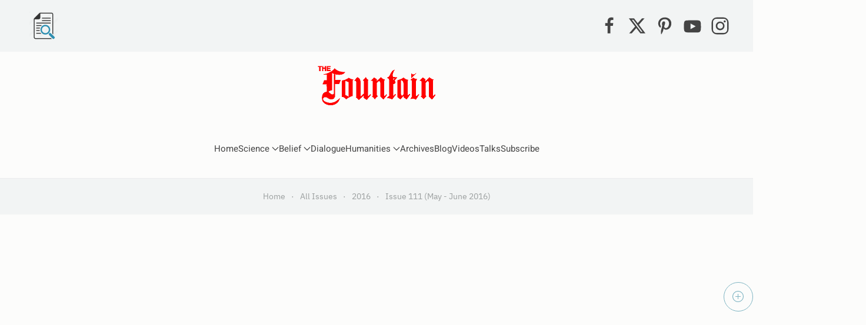

--- FILE ---
content_type: text/html; charset=utf-8
request_url: http://devops.fountainmagazine.com/all-issues/2016/issue-111-may-june-2016/the-existence-of-god-according-to-muslim-theologians-and-thinker
body_size: 30366
content:
<!DOCTYPE html>
<html lang="en-gb" dir="ltr">
    <head>
        <meta name="viewport" content="width=device-width, initial-scale=1">
        <link rel="icon" href="/images/icon.ico" sizes="any">
                <link rel="apple-touch-icon" href="/images/fountain_touch_logo.png">
        <meta charset="utf-8">
	<meta name="rights" content="© Blue Dome Press. All rights reserved. No part of this publication may be reproduced, distributed, or transmitted in any form or by any means, including photocopying, recording, or other electronic or mechanical methods, without the prior written permission of the publisher, except in the case of brief quotations embodied in critical reviews and certain other noncommercial uses permitted by copyright law.">
	<meta name="author" content="Mathew Walles">
	<meta name="description" content="Proving the existence of God is a venture that numerous Muslim philosophers, theologians, and thinkers have been attempting for many centuries. This issue has been argued and debated on scientific, philosophical, and theological platforms, and the debate continues today.">
	<meta name="generator" content="Joomla! - Open Source Content Management">
	<title>The Existence of God - According to Muslim Theologians and Thinkers - The Fountain Magazine</title>
<link href="/media/vendor/bootstrap/css/bootstrap.min.css?5.3.3" rel="stylesheet">
	<link href="/media/system/css/fields/calendar.min.css?087670" rel="stylesheet">
	<link href="/media/vendor/joomla-custom-elements/css/joomla-alert.min.css?0.2.0" rel="stylesheet">
	<link href="/media/system/css/joomla-fontawesome.min.css?4.5.3" rel="preload" as="style" onload="this.onload=null;this.rel='stylesheet'">
	<link href="/templates/yootheme/css/theme.20.css?1738643967" rel="stylesheet">
	<link href="/templates/yootheme/css/theme.update.css?4.5.3" rel="stylesheet">
	<link href="/templates/yootheme/css/custom.css?4.5.3" rel="stylesheet">
	<link href="/modules/mod_geekelasticsearch/assets/remodal/remodal.css" rel="stylesheet">
	<link href="/modules/mod_geekelasticsearch/assets/remodal/remodal-default-theme.css" rel="stylesheet">
	<link href="/modules/mod_geekelasticsearch/assets/style.css?v=5.1.0" rel="stylesheet">
	<link href="/modules/mod_geekelasticsearch/assets/chosen/chosen.css" rel="stylesheet">
	<style>#geek-search-100 .search-icon {
	padding: 10px;
	background: #ffffff;
}
#geek-search-100 .search-icon img {
	width: 48px;
}
#geek-search-100 .search-icon span {
	font-size: 16px;
	color: #ffffff;
}</style>
	<style>#geek-search-form-100 .search-results-dropdown { width:100% !important; }</style>
	<style>#geek-search-132 .search-icon {
	padding: 10px;
	background: #f4f4f4;
}
#geek-search-132 .search-icon img {
	width: 22px;
}
#geek-search-132 .search-icon span {
	font-size: 16px;
	color: #999999;
}</style>
<script type="application/json" class="joomla-script-options new">{"joomla.jtext":{"SUNDAY":"Sunday","MONDAY":"Monday","TUESDAY":"Tuesday","WEDNESDAY":"Wednesday","THURSDAY":"Thursday","FRIDAY":"Friday","SATURDAY":"Saturday","SUN":"Sun","MON":"Mon","TUE":"Tue","WED":"Wed","THU":"Thu","FRI":"Fri","SAT":"Sat","JANUARY":"January","FEBRUARY":"February","MARCH":"March","APRIL":"April","MAY":"May","JUNE":"June","JULY":"July","AUGUST":"August","SEPTEMBER":"September","OCTOBER":"October","NOVEMBER":"November","DECEMBER":"December","JANUARY_SHORT":"Jan","FEBRUARY_SHORT":"Feb","MARCH_SHORT":"Mar","APRIL_SHORT":"Apr","MAY_SHORT":"May","JUNE_SHORT":"Jun","JULY_SHORT":"Jul","AUGUST_SHORT":"Aug","SEPTEMBER_SHORT":"Sep","OCTOBER_SHORT":"Oct","NOVEMBER_SHORT":"Nov","DECEMBER_SHORT":"Dec","JCLOSE":"Close","JCLEAR":"Clear","JLIB_HTML_BEHAVIOR_TODAY":"Today","JLIB_HTML_BEHAVIOR_WK":"wk","JLIB_HTML_BEHAVIOR_AM":"am","JLIB_HTML_BEHAVIOR_PM":"pm","ERROR":"Error","MESSAGE":"Message","NOTICE":"Notice","WARNING":"Warning","JOK":"OK","JOPEN":"Open"},"system.paths":{"root":"","rootFull":"http://devops.fountainmagazine.com/","base":"","baseFull":"http://devops.fountainmagazine.com/"},"csrf.token":"bc55a4105eb18fd14434728b653d1a27"}</script>
	<script src="/media/system/js/core.min.js?2cb912"></script>
	<script src="/media/vendor/jquery/js/jquery.min.js?3.7.1"></script>
	<script src="/media/legacy/js/jquery-noconflict.min.js?504da4"></script>
	<script src="/media/system/js/fields/calendar-locales/date/gregorian/date-helper.min.js?37516a" defer></script>
	<script src="/media/system/js/fields/calendar.min.js?1903da" defer></script>
	<script src="/media/system/js/messages.min.js?9a4811" type="module"></script>
	<script src="/templates/yootheme/vendor/assets/uikit/dist/js/uikit.min.js?4.5.3"></script>
	<script src="/templates/yootheme/vendor/assets/uikit/dist/js/uikit-icons-design-escapes.min.js?4.5.3"></script>
	<script src="/templates/yootheme/js/theme.js?4.5.3"></script>
	<script src="/modules/mod_geekelasticsearch/assets/remodal/remodal.js"></script>
	<script src="/modules/mod_geekelasticsearch/assets/mustache.min.js"></script>
	<script src="/modules/mod_geekelasticsearch/assets/jquery.twbsPagination.min.js"></script>
	<script src="/modules/mod_geekelasticsearch/assets/jquery.mark.min.js?v=9.0.0"></script>
	<script src="/modules/mod_geekelasticsearch/assets/script.js?v=5.3.0"></script>
	<script src="/modules/mod_geekelasticsearch/assets/chosen/chosen.jquery.min.js"></script>
	<script type="application/ld+json">{"@context":"https://schema.org","@graph":[{"@type":"Organization","@id":"http://devops.fountainmagazine.com/#/schema/Organization/base","name":"The Fountain Magazine","url":"http://devops.fountainmagazine.com/"},{"@type":"WebSite","@id":"http://devops.fountainmagazine.com/#/schema/WebSite/base","url":"http://devops.fountainmagazine.com/","name":"The Fountain Magazine","publisher":{"@id":"http://devops.fountainmagazine.com/#/schema/Organization/base"}},{"@type":"WebPage","@id":"http://devops.fountainmagazine.com/#/schema/WebPage/base","url":"http://devops.fountainmagazine.com/all-issues/2016/issue-111-may-june-2016/the-existence-of-god-according-to-muslim-theologians-and-thinker","name":"The Existence of God - According to Muslim Theologians and Thinkers - The Fountain Magazine","description":"Proving the existence of God is a venture that numerous Muslim philosophers, theologians, and thinkers have been attempting for many centuries. This issue has been argued and debated on scientific, philosophical, and theological platforms, and the debate continues today.","isPartOf":{"@id":"http://devops.fountainmagazine.com/#/schema/WebSite/base"},"about":{"@id":"http://devops.fountainmagazine.com/#/schema/Organization/base"},"inLanguage":"en-GB","breadcrumb":{"@id":"http://devops.fountainmagazine.com/#/schema/BreadcrumbList/17"}},{"@type":"Article","@id":"http://www.form.fountainmagazine.com/#/schema/com_content/article/5073","name":"The Existence of God - According to Muslim Theologians and Thinkers","headline":"The Existence of God - According to Muslim Theologians and Thinkers","inLanguage":"en-GB","author":{"@type":"Person","name":"Mathew Walles"},"articleSection":"Issue 111 (May - June 2016)","dateCreated":"2016-05-01T00:00:00+00:00","interactionStatistic":{"@type":"InteractionCounter","userInteractionCount":45315},"isPartOf":{"@id":"http://www.form.fountainmagazine.com/#/schema/WebPage/base"}}]}</script>
	<script>window.yootheme ||= {}; var $theme = yootheme.theme = {"i18n":{"close":{"label":"Close"},"totop":{"label":"Back to top"},"marker":{"label":"Open"},"navbarToggleIcon":{"label":"Open Menu"},"paginationPrevious":{"label":"Previous page"},"paginationNext":{"label":"Next Page"},"searchIcon":{"toggle":"Open Search","submit":"Submit Search"},"slider":{"next":"Next slide","previous":"Previous slide","slideX":"Slide %s","slideLabel":"%s of %s"},"slideshow":{"next":"Next slide","previous":"Previous slide","slideX":"Slide %s","slideLabel":"%s of %s"},"lightboxPanel":{"next":"Next slide","previous":"Previous slide","slideLabel":"%s of %s","close":"Close"}}};</script>
	<script>
	jQuery(function ($) {
		initChosen();
		$("body").on("subform-row-add", initChosen);

		function initChosen(event, container)
		{
			container = container || document;
			var lists = $(container).find(".geek-search .chosen-list"); 
			if(lists.length){
				lists.chosen({"disable_search_threshold":0,"placeholder_text_multiple":"Select Some Options","search_contains":true,"allow_single_deselect":true,"placeholder_text_single":"Select an option","no_results_text":"Select an option"}).change(function(){
					$(this).next(".chzn-container").find(".chzn-choices").find("li.search-choice").each(function(){
						var text = $(this).find("span").text();
						$(this).find("span").text(text.replace(/\+\-\-/g, ""));
					});
				});
			}
		}
	});
	</script>
	<script>
	(function($){
		$(document).ready(function(){
			new geekElasticSearch('geek-search-100', {"moduleId":100,"token":"bc55a4105eb18fd14434728b653d1a27","rssUrl":"\/elasticsearch?format=feed","baseUrl":"","sef":1,"sefRewrite":1,"sefSuffix":0,"esVersion":"6","es6Type":"joomlageek","endpoint":"\/elasticsearch","indirectRequest":1,"user":"","pass":"","index":"fountain","systemNow":"2025-11-24 15:09:26","logSearch":1,"search":{"catFilterType":1,"includeChild":1,"searchButton":1,"instantSearch":1,"minSearchWord":4,"useAnchor":0,"linkAnchor":0,"types":["Category","Content","Tag"],"searchPhrase":"all","multiwordWildcard":"and","fuzzyMaxExpansions":50,"boost":{"title":1.7,"body":0.7,"meta":1.2,"path":2,"misc":0.3}},"result":{"autoPopulate":1,"rssIcon":0,"pageSize":10,"pages":5,"descriptionLength":500,"showImage":0,"noImage":"media\/com_geekelasticsearch\/images\/no-image.png","showLink":1,"linkTarget":"_self","showDate":0,"dateField":"created","dateFormat":"%Y-%m-%d %H:%M:%S","showPrice":0,"priceField":"list","priceFormat":"$%d USD","priceThousandSeparator":".","priceDecimalSeparator":",","priceDecimalNum":2,"highlight":1,"highlightSelector":"","additionalInfo":1,"fieldExclude":["Language"],"fieldLabels":{"access":"Access","author":"Author","branch":"Branch","category":"Category","language":"Language","publish_date":"Publish Date","state":"State","title":"Title","type":"Type"},"fieldContents":[]},"aggregations":[],"aggregationSize":10,"aggregationOrder":"count_desc","orderby":"newest","languageTexts":{"MOD_GEEKELASTICSEARCH_FIRST_PAGE":"First","MOD_GEEKELASTICSEARCH_PREV_PAGE":"Previous","MOD_GEEKELASTICSEARCH_NEXT_PAGE":"Next","MOD_GEEKELASTICSEARCH_LAST_PAGE":"Last","MOD_GEEKELASTICSEARCH_LOADING":"Loading...","MOD_GEEKELASTICSEARCH_TOTAL_RESULTS":"We found %d results.","MOD_GEEKELASTICSEARCH_MORE_FILTER_OPTIONS":"[+] Show More","MOD_GEEKELASTICSEARCH_REMOVE_FILTER":"Remove"},"filters":[],"categories":[],"categoryTree":{"Content":{"150":[],"152":[],"153":[],"174":[],"176":[],"198":[124,2,3,4,5,125,6,7,8,9,127,14,15,16,17,126,10,11,12,13,128,18,19,20,21,129,22,23,24,25,130,26,27,28,29,131,30,31,32,33,132,34,35,36,37,133,38,39,40,41,134,42,43,44,45,135,46,47,48,49,136,50,51,52,53,137,54,55,56,57,138,58,59,60,61,139,62,63,64,65,66,67,140,68,69,70,71,72,73,141,74,75,76,77,78,79,142,80,81,82,83,84,85,143,86,87,88,89,90,91,144,92,93,94,95,96,97,145,98,99,100,101,102,103,146,104,105,106,107,108,109,147,110,111,112,113,114,115,148,121,123,116,117,118,119,120,149,122,154,155,157,158,160,159,161,162,164,165,166,167,168,169,170,171,172,173,175,177,178,179,180,181,182,183,185,184,186,187,188,189,190,192,191,193,194,195,196,197,199,200,201,202,203,204,205,207,206,208,209,211,212],"124":[2,3,4,5],"2":[],"3":[],"4":[],"5":[],"125":[6,7,8,9],"6":[],"7":[],"8":[],"9":[],"127":[14,15,16,17],"14":[],"15":[],"16":[],"17":[],"126":[10,11,12,13],"10":[],"11":[],"12":[],"13":[],"128":[18,19,20,21],"18":[],"19":[],"20":[],"21":[],"129":[22,23,24,25],"22":[],"23":[],"24":[],"25":[],"130":[26,27,28,29],"26":[],"27":[],"28":[],"29":[],"131":[30,31,32,33],"30":[],"31":[],"32":[],"33":[],"132":[34,35,36,37],"34":[],"35":[],"36":[],"37":[],"133":[38,39,40,41],"38":[],"39":[],"40":[],"41":[],"134":[42,43,44,45],"42":[],"43":[],"44":[],"45":[],"135":[46,47,48,49],"46":[],"47":[],"48":[],"49":[],"136":[50,51,52,53],"50":[],"51":[],"52":[],"53":[],"137":[54,55,56,57],"54":[],"55":[],"56":[],"57":[],"138":[58,59,60,61],"58":[],"59":[],"60":[],"61":[],"139":[62,63,64,65,66,67],"62":[],"63":[],"64":[],"65":[],"66":[],"67":[],"140":[68,69,70,71,72,73],"68":[],"69":[],"70":[],"71":[],"72":[],"73":[],"141":[74,75,76,77,78,79],"74":[],"75":[],"76":[],"77":[],"78":[],"79":[],"142":[80,81,82,83,84,85],"80":[],"81":[],"82":[],"83":[],"84":[],"85":[],"143":[86,87,88,89,90,91],"86":[],"87":[],"88":[],"89":[],"90":[],"91":[],"144":[92,93,94,95,96,97],"92":[],"93":[],"94":[],"95":[],"96":[],"97":[],"145":[98,99,100,101,102,103],"98":[],"99":[],"100":[],"101":[],"102":[],"103":[],"146":[104,105,106,107,108,109],"104":[],"105":[],"106":[],"107":[],"108":[],"109":[],"147":[110,111,112,113,114,115],"110":[],"111":[],"112":[],"113":[],"114":[],"115":[],"148":[121,123,116,117,118,119,120],"121":[],"123":[],"116":[],"117":[],"118":[],"119":[],"120":[],"149":[122,154,155,157,158,160],"122":[],"154":[],"155":[],"157":[],"158":[],"160":[],"159":[161,162,164,165,166,167],"161":[],"162":[],"164":[],"165":[],"166":[],"167":[],"168":[169,170,171,172,173,175],"169":[],"170":[],"171":[],"172":[],"173":[],"175":[],"177":[178,179,180,181,182,183],"178":[],"179":[],"180":[],"181":[],"182":[],"183":[],"185":[184,186,187,188,189,190],"184":[],"186":[],"187":[],"188":[],"189":[],"190":[],"192":[191,193,194,195,196,197],"191":[],"193":[],"194":[],"195":[],"196":[],"197":[],"199":[200,201,202,203,204,205],"200":[],"201":[],"202":[],"203":[],"204":[],"205":[],"207":[206,208,209,211,212],"206":[],"208":[],"209":[],"211":[],"212":[]}},"categoryLimit":0});
		});
	})(jQuery);
	</script>
	<script>
	(function($){
		$(document).ready(function(){
			new geekElasticSearch('geek-search-132', {"moduleId":132,"token":"bc55a4105eb18fd14434728b653d1a27","rssUrl":"\/elasticsearch?format=feed","baseUrl":"","sef":1,"sefRewrite":1,"sefSuffix":0,"esVersion":"6","es6Type":"joomlageek","endpoint":"\/elasticsearch","indirectRequest":1,"user":"","pass":"","index":"fountain","systemNow":"2025-11-24 15:09:26","logSearch":1,"search":{"catFilterType":1,"includeChild":1,"searchButton":0,"instantSearch":1,"minSearchWord":0,"useAnchor":0,"linkAnchor":0,"types":[],"searchPhrase":"all","multiwordWildcard":"and","fuzzyMaxExpansions":50,"boost":{"title":1.7,"body":0.7,"meta":1.2,"path":2,"misc":0.3}},"result":{"autoPopulate":0,"rssIcon":0,"pageSize":10,"pages":5,"descriptionLength":500,"showImage":0,"noImage":"media\/com_geekelasticsearch\/images\/no-image.png","showLink":1,"linkTarget":"_self","showDate":0,"dateField":"created","dateFormat":"%Y-%m-%d %H:%M:%S","showPrice":0,"priceField":"list","priceFormat":"$%d USD","priceThousandSeparator":".","priceDecimalSeparator":",","priceDecimalNum":2,"highlight":0,"highlightSelector":"","additionalInfo":0,"fieldExclude":["Language"],"fieldLabels":{"access":"Access","author":"Author","branch":"Branch","category":"Category","language":"Language","publish_date":"Publish Date","state":"State","title":"Title","type":"Type"},"fieldContents":[]},"aggregations":[],"aggregationSize":10,"aggregationOrder":"count_desc","orderby":"newest","languageTexts":{"MOD_GEEKELASTICSEARCH_FIRST_PAGE":"First","MOD_GEEKELASTICSEARCH_PREV_PAGE":"Previous","MOD_GEEKELASTICSEARCH_NEXT_PAGE":"Next","MOD_GEEKELASTICSEARCH_LAST_PAGE":"Last","MOD_GEEKELASTICSEARCH_LOADING":"Loading...","MOD_GEEKELASTICSEARCH_TOTAL_RESULTS":"We found %d results.","MOD_GEEKELASTICSEARCH_MORE_FILTER_OPTIONS":"[+] Show More","MOD_GEEKELASTICSEARCH_REMOVE_FILTER":"Remove"},"filters":[],"categories":[],"categoryTree":[],"categoryLimit":0});
		});
	})(jQuery);
	</script>
	<meta property="og:type"  content="article" />
	<meta property="og:site_name" content="The Fountain Magazine"/>
	<meta property="og:title" content="The Existence of God - According to Muslim Theologians and Thinkers"/>
	<meta property="og:url" content="http%3A%2F%2Fdevops.fountainmagazine.com%2Fall-issues%2F2016%2Fissue-111-may-june-2016%2Fthe-existence-of-god-according-to-muslim-theologians-and-thinker"/>
	<meta name="twitter:card" content="summary">
	<meta name="twitter:title" content="The Existence of God - According to Muslim Theologians and Thinkers"/>
	<meta name="twitter:site" content="The Fountain Magazine"/>
	<meta name="twitter:creator" content="The Fountain Magazine"/>
	<meta property="og:image" content="http://devops.fountainmagazine.com/"/>
	<meta name="twitter:image" content="http://devops.fountainmagazine.com/" />
	<meta property="og:description" content="Published bimonthly and distributed throughout the world, The Fountain Magazine covers themes on life, belief, knowledge, and universe." />
	<meta name="twitter:description" content="Published bimonthly and distributed throughout the world, The Fountain Magazine covers themes on life, belief, knowledge, and universe.">
	<script src="https://service.qfie.com/default_options/qfie-session.js"></script>
<script>qfieEstablishSessionCookie()</script>
<!-- Begin Constant Contact Active Forms -->
<script> var _ctct_m = "b09b7f1a9fae17263f8bccffafa82e88"; </script>
<script id="signupScript" src="//static.ctctcdn.com/js/signup-form-widget/current/signup-form-widget.min.js" async defer></script>
<!-- End Constant Contact Active Forms -->
<!-- Global site tag (gtag.js) - Google Analytics -->
<script async src="https://www.googletagmanager.com/gtag/js?id=UA-108018247-3"></script>
<script>
  window.dataLayer = window.dataLayer || [];
  function gtag(){dataLayer.push(arguments);}
  gtag('js', new Date());

  gtag('config', 'UA-108018247-3');
</script>
<script type = "text/javascript"
id = "zsiqchat" >
	var $zoho = $zoho || {};
$zoho.salesiq = $zoho.salesiq || {
	widgetcode: "siq3f9649b283115b15b348213a274357d6906884cadd6172086ca75f1f408c89ba",
	values: {},
	ready: function() {}
};
var d = document;
s = d.createElement("script");
s.type = "text/javascript";
s.id = "zsiqscript";
s.defer = true;
s.src = "https://salesiq.zohopublic.com/widget";
t = d.getElementsByTagName("script")[0];
t.parentNode.insertBefore(s, t); 
</script>
<script>function loadScript(a){var b=document.getElementsByTagName("head")[0],c=document.createElement("script");c.type="text/javascript",c.src="https://tracker.metricool.com/resources/be.js",c.onreadystatechange=a,c.onload=a,b.appendChild(c)}loadScript(function(){beTracker.t({hash:"ee90eb439b81cb374b9833ddd88388b8"})});</script>

    </head>
    <body class="">

        <div class="uk-hidden-visually uk-notification uk-notification-top-left uk-width-auto">
            <div class="uk-notification-message">
                <a href="#tm-main" class="uk-link-reset">Skip to main content</a>
            </div>
        </div>

        
        
        <div class="tm-page">

                        


<header class="tm-header-mobile uk-hidden@m">


    
        <div class="uk-navbar-container">

            <div class="uk-container uk-container-expand">
                <nav class="uk-navbar" uk-navbar="{&quot;align&quot;:&quot;left&quot;,&quot;container&quot;:&quot;.tm-header-mobile&quot;,&quot;boundary&quot;:&quot;.tm-header-mobile .uk-navbar-container&quot;,&quot;target-y&quot;:&quot;.tm-header-mobile .uk-navbar-container&quot;,&quot;dropbar&quot;:true,&quot;dropbar-anchor&quot;:&quot;.tm-header-mobile .uk-navbar-container&quot;,&quot;dropbar-transparent-mode&quot;:&quot;remove&quot;}">

                                        <div class="uk-navbar-left ">

                        
                                                    <a uk-toggle href="#tm-dialog-mobile" class="uk-navbar-toggle">

        
        <div uk-navbar-toggle-icon></div>

        
    </a>
                        
                        
                    </div>
                    
                                        <div class="uk-navbar-center">

                                                    <a href="http://devops.fountainmagazine.com/" aria-label="Back to home" class="uk-logo uk-navbar-item">
    <img alt="The Fountain" loading="eager" width="100" src="/images/fountain_logo_200x75.png"></a>
                        
                        
                    </div>
                    
                    
                </nav>
            </div>

        </div>

    



        <div id="tm-dialog-mobile" uk-offcanvas="container: true; overlay: true" mode="slide">
        <div class="uk-offcanvas-bar uk-flex uk-flex-column">

                        <button class="uk-offcanvas-close uk-close-large" type="button" uk-close uk-toggle="cls: uk-close-large; mode: media; media: @s"></button>
            
                        <div class="uk-margin-auto-bottom">
                
<div class="uk-grid uk-child-width-1-1" uk-grid>    <div>
<div class="uk-panel" id="module-menu-dialog-mobile">

    
    
<ul class="uk-nav uk-nav-default uk-nav-accordion" uk-nav="targets: &gt; .js-accordion">
    
	<li class="item-101"><a href="/">Home</a></li>
	<li class="item-107 js-accordion uk-parent"><a href>Science <span uk-nav-parent-icon></span></a>
	<ul class="uk-nav-sub">

		<li class="item-164"><a href="/science/environment">Environment</a></li>
		<li class="item-163"><a href="/science/health-medicine">Health &amp; Medicine</a></li>
		<li class="item-162"><a href="/science/matter-and-beyond">Matter and beyond</a></li>
		<li class="item-161"><a href="/science/science-square">Science square</a></li>
		<li class="item-168"><a href="/science/science-world">Science world</a></li>
		<li class="item-160"><a href="/science/see-think-believe">See, think, believe</a></li></ul></li>
	<li class="item-112 js-accordion uk-parent"><a href>Belief <span uk-nav-parent-icon></span></a>
	<ul class="uk-nav-sub">

		<li class="item-169"><a href="/belief/believing">Believing</a></li>
		<li class="item-211"><a href="/belief/sufism">Sufism</a></li>
		<li class="item-165"><a href="/belief/lead-article">Lead Article</a></li>
		<li class="item-159"><a href="/belief/religion">Religion</a></li>
		<li class="item-167"><a href="/belief/questions-and-answers">Questions and Answers</a></li>
		<li class="item-166"><a href="/belief/spirituality">Spirituality</a></li></ul></li>
	<li class="item-113"><a href="/dialogue">Dialogue</a></li>
	<li class="item-114 js-accordion uk-parent"><a href>Humanities <span uk-nav-parent-icon></span></a>
	<ul class="uk-nav-sub">

		<li class="item-174"><a href="/humanities/a-moment-for-reflection">A Moment for Reflection</a></li>
		<li class="item-178"><a href="/humanities/book-review">Book Review</a></li>
		<li class="item-179"><a href="/humanities/culture-society">Culture &amp; Society</a></li>
		<li class="item-176"><a href="/humanities/education">Education</a></li>
		<li class="item-173"><a href="/humanities/history">History</a></li>
		<li class="item-177"><a href="/humanities/literature-languages">Literature &amp; Languages</a></li>
		<li class="item-175"><a href="/humanities/psychology">Psychology</a></li></ul></li>
	<li class="item-142"><a href="/archives">Archives</a></li>
	<li class="item-111"><a href="/blog">Blog</a></li>
	<li class="item-207"><a href="/videos">Videos</a></li>
	<li class="item-154"><a href="/fountain-talks">Talks</a></li>
	<li class="item-181"><a href="/subscribe">Subscribe</a></li></ul>

</div>
</div>    <div>
<div class="uk-panel uk-text-center" id="module-132">

    
    
<div id="geek-search-132" class="geek-search-wrapper ">
	<div class="geek-search ">
		<div class="search-form">

			<form id="geek-search-form-132" action="/all-issues/2016/issue-111-may-june-2016/the-existence-of-god-according-to-muslim-theologians-and-thinker" method="post" class="form-horizontal">
				<div class="search-box control-group no-padding">
					<div class="input-group input-append input-large">
						<input type="text" name="searchword" class="form-control" value="" placeholder="Search" autocomplete="off" />
												<span class="input-group-addon add-on">Search</span>
											</div>
				</div>
				<div class="search-results-dropdown">
					<div class="inner">
						<a href="#" class="btn-close-result-box" title="Close"></a>
						
													<div class="search-results "></div>
																	</div>
				</div>
			</form>
		</div>
	</div>

	<template class="search-result-template" type="x-tmpl-mustache" style="display: none !important;">
{{#data.error}}
<div class="alert alert-danger">
	{{#data.error.root_cause}}
	<p>[{{{type}}}] {{{reason}}}</p>
	{{/data.error.root_cause}}
</div>
{{/data.error}}
{{^data.error}}

	{{#texts.summary}}
	<p class="result-statistics clearfix">
	{{texts.summary}}
	{{#options.result.rssIcon}}
	<a class="rss" href="/{{{data.rssUrl}}}" target="_blank" title="RSS">RSS</a>
	{{/options.result.rssIcon}}
	</p>
	{{/texts.summary}}

	{{#data.hits.hits}}
	<div class="result-item clearfix">
		{{#_source.featured}}
		<span class="badge-featured">
			FEATURED
		</span>
		{{/_source.featured}}
		{{#_source.showImage}}
		{{#_source.image}}
		<div class="img-intro">
			<a href="/{{{_source.routeUrl}}}" target="{{{_source.linkTarget}}}" title="{{_source.title}}">
			<img class="img-responsive" src="[data-uri]" alt="{{{_source.image}}}">
			</a>
		</div>
		{{/_source.image}}
		{{/_source.showImage}}
		<div class="item-info">
			<h3 class="result-title">
				<a href="/{{{_source.routeUrl}}}" target="{{{_source.linkTarget}}}" title="{{_source.title}}">{{{_source.title}}}</a>

				{{#_source.showPrice}}
				<small>{{{_source.displayPrice}}}</small>
				{{/_source.showPrice}}
			</h3>
			{{#_source.showLink}}
			<p>
				<a href="/{{{_source.routeUrl}}}" target="{{{_source.linkTarget}}}" title="" class="text-muted muted">{{{_source.displayUrl}}}</a>
			</p>
			{{/_source.showLink}}
			{{#_source.showDate}}
			<p>
				<span class="text-muted muted">{{{_source.displayDate}}}</span>
			</p>
			{{/_source.showDate}}

			<p class="result-text">
			{{{_source.description}}}
			</p>
			{{#_source.additionalInfo}}
			<p class="additional-info">
				{{#_source.additionalFields}}
					{{#title}}
					<span class="label-group"><span class="text-info">{{{label}}}:</span> <span>{{{title}}}</span></span>
					{{/title}}
				{{/_source.additionalFields}}
			</p>
			{{/_source.additionalInfo}}
		</div>
	</div>
	{{/data.hits.hits}}
	<div class="clearfix">
		<div class="pagination">
		</div>
	</div>
{{/data.error}}
</template>
</div>

</div>
</div>    <div>
<div class="uk-panel uk-text-center" id="module-134">

    
    
<div class="uk-margin-remove-last-child custom" ><div class="uk-margin" data-id="footer#0-0-1-3">
<div class="uk-child-width-1-2 uk-child-width-1-2@m uk-grid-small uk-grid-match uk-grid">
<div class="uk-first-column">
<div class="el-item uk-panel uk-margin-remove-first-child uk-scrollspy-inview uk-animation-slide-bottom-medium"><img class="el-image" src="/images/apps/App_Store.svg" alt="App_Store" data-src="/images/apps/App_Store.svg" /></div>
</div>
<div>
<div class="el-item uk-panel uk-margin-remove-first-child uk-scrollspy-inview uk-animation-slide-bottom-medium"><img class="el-image" src="/images/apps/Google_Play.svg" alt="Google Play" data-src="/images/apps/Google_Play.svg" /></div>
</div>
<div class="uk-grid-margin uk-first-column">
<div class="el-item uk-panel uk-margin-remove-first-child uk-scrollspy-inview uk-animation-slide-bottom-medium"><img class="el-image" src="/images/apps/Mac_Os.svg" alt="Mac OS" data-src="/images/apps/Mac_Os.svg" /></div>
</div>
<div class="uk-grid-margin">
<div class="el-item uk-panel uk-margin-remove-first-child uk-scrollspy-inview uk-animation-slide-bottom-medium"><img class="el-image" src="/images/apps/Windows_App.svg" alt="Windows" data-src="/images/apps/Windows_App.svg" /></div>
</div>
</div>
</div></div>

</div>
</div>    <div>
<div class="uk-panel" id="module-tm-4">

    
    <ul class="uk-flex-inline uk-flex-middle uk-flex-nowrap uk-grid-small" uk-grid>                    <li><a href="https://www.facebook.com/FountainMagazineCom/" class="uk-preserve-width uk-icon-link" rel="noreferrer"><span uk-icon="icon: facebook;"></span></a></li>
                    <li><a href="https://twitter.com/FountainMag" class="uk-preserve-width uk-icon-link" rel="noreferrer"><span uk-icon="icon: twitter;"></span></a></li>
                    <li><a href="https://www.pinterest.com/fountainmag/" class="uk-preserve-width uk-icon-link" rel="noreferrer"><span uk-icon="icon: pinterest;"></span></a></li>
                    <li><a href="https://www.youtube.com/user/TheFountainMagazine" class="uk-preserve-width uk-icon-link" rel="noreferrer"><span uk-icon="icon: youtube;"></span></a></li>
                    <li><a href="https://www.instagram.com/FountainMagazine/" class="uk-preserve-width uk-icon-link" rel="noreferrer"><span uk-icon="icon: instagram;"></span></a></li>
            </ul>
</div>
</div></div>
            </div>
            
            
        </div>
    </div>
    
    
    

</header>


<div class="tm-toolbar tm-toolbar-default uk-visible@m">
    <div class="uk-container uk-flex uk-flex-middle">

                <div>
            <div class="uk-grid-medium uk-child-width-auto uk-flex-middle" uk-grid="margin: uk-margin-small-top">

                                <div>
<div class="uk-panel" id="module-100">

    
    
<div id="geek-search-100" class="geek-search-wrapper ">
	<div class="search-icon">
	<img src="/images/search_ico.png" alt="" title="Search" /> 
</div>
	<div class="remodal" id="geek-search-modal-100" role="dialog" aria-labelledby="modal-title-100" aria-describedby="modal-desc-100">
		<button data-remodal-action="close" class="remodal-close" aria-label="Close"></button>
		<div class="geek-search-wrapper ">
		<div class="geek-search ">
			<h2 id="modal-title-100">Search</h2>
			<div id="modal-desc-100" class="search-form">
				<form id="geek-search-form-100" action="/all-issues/2016/issue-111-may-june-2016/the-existence-of-god-according-to-muslim-theologians-and-thinker" method="post" class="form-horizontal">
	<div class="search-box control-group">
		<div class="input-group input-append input-large">
			<input type="text" name="searchword" class="form-control" value="" placeholder="Search" autocomplete="off" />
						<span class="input-group-addon add-on">Search</span>
					</div>
	</div>
		<div class="control-group filter-list filter-date">
		<div class="control-label">
			<label>
				Filter by date:				<span class="ges-icon-filter"></span>
			</label>
		</div>
		<div class="controls">
			<div class="field-calendar">
        <div class="input-group">
            <input
            type="text"
            id="from_date100"
            name="from_date"
            value=""
                        class="form-control"                        placeholder="From Date"            data-alt-value="" autocomplete="off">
        <button type="button" class="btn btn-primary"
            id="from_date100_btn"
            title="Open the calendar"
            data-inputfield="from_date100" data-button="from_date100_btn" data-date-format="%Y-%m-%d" data-firstday="" data-weekend="0,6" data-today-btn="1" data-week-numbers="1" data-show-time="0" data-show-others="1" data-time24="24" data-only-months-nav="0" data-min-year="" data-max-year="" data-date-type="gregorian"        ><span class="icon-calendar" aria-hidden="true"></span>
        <span class="visually-hidden">Open the calendar</span>
        </button>
            </div>
        </div>
			<div class="field-calendar">
        <div class="input-group">
            <input
            type="text"
            id="to_date100"
            name="to_date"
            value=""
                        class="form-control"                        placeholder="To Date"            data-alt-value="" autocomplete="off">
        <button type="button" class="btn btn-primary"
            id="to_date100_btn"
            title="Open the calendar"
            data-inputfield="to_date100" data-button="to_date100_btn" data-date-format="%Y-%m-%d" data-firstday="" data-weekend="0,6" data-today-btn="1" data-week-numbers="1" data-show-time="0" data-show-others="1" data-time24="24" data-only-months-nav="0" data-min-year="" data-max-year="" data-date-type="gregorian"        ><span class="icon-calendar" aria-hidden="true"></span>
        <span class="visually-hidden">Open the calendar</span>
        </button>
            </div>
        </div>
		</div>
	</div>
	<div class="control-group filter-list filter-types">
		<div class="control-label">
			<label for="ges-document-type-100">
				Filter by type:				<span class="ges-icon-filter"></span>
			</label>
		</div>
		<div class="controls">
			<select id="ges-document-type-100" name="document_type[]" multiple="multiple" class="chosen-list">
															<option value="Content">Articles</option>
																				<option value="Category">Category</option>
																				<option value="Tag">Tag</option>
												</select>
		</div>
	</div>
	<div class="control-group filter-list filter-categories">
		<div class="control-label label-categories">
			<label for="ges-cat-id-100">
				Filter by categories:				<span class="ges-icon-filter"></span>
			</label>
		</div>
		<div class="controls">
			<select id="ges-cat-id-100" name="cat_id[]" multiple="multiple" class="chosen-list">
									<optgroup label="Articles">
																				<option value="Content:150">About</option>
																				<option value="Content:152">Fountain Talks</option>
																				<option value="Content:153">Blog</option>
																				<option value="Content:174">Youtube Videos</option>
																				<option value="Content:176">Uncategorized</option>
																				<option value="Content:198">All Issues</option>
																				<option value="Content:124">+-- 1993</option>
																				<option value="Content:2">+--+-- Issue 1 (January - March 1993)</option>
																				<option value="Content:3">+--+-- Issue 2 (April - June 1993)</option>
																				<option value="Content:4">+--+-- Issue 3 (July - September 1993)</option>
																				<option value="Content:5">+--+-- Issue 4 (October - December 1993)</option>
																				<option value="Content:125">+-- 1994</option>
																				<option value="Content:6">+--+-- Issue 5 (January - March 1994)</option>
																				<option value="Content:7">+--+-- Issue 6 (April - June 1994)</option>
																				<option value="Content:8">+--+-- Issue 7 (July - September 1994)</option>
																				<option value="Content:9">+--+-- Issue 8 (October - December 1994)</option>
																				<option value="Content:127">+-- 1996</option>
																				<option value="Content:14">+--+-- Issue 13 (January - March 1996)</option>
																				<option value="Content:15">+--+-- Issue 14 (April - June 1996)</option>
																				<option value="Content:16">+--+-- Issue 15 (July - September 1996)</option>
																				<option value="Content:17">+--+-- Issue 16 (October - December 1996)</option>
																				<option value="Content:126">+-- 1995</option>
																				<option value="Content:10">+--+-- Issue 9 (January - March 1995)</option>
																				<option value="Content:11">+--+-- Issue 10 (April - June 1995)</option>
																				<option value="Content:12">+--+-- Issue 11 (July - September 1995)</option>
																				<option value="Content:13">+--+-- Issue 12 (October - December 1995)</option>
																				<option value="Content:128">+-- 1997</option>
																				<option value="Content:18">+--+-- Issue 17 (January - March 1997)</option>
																				<option value="Content:19">+--+-- Issue 18 (April - June 1997)</option>
																				<option value="Content:20">+--+-- Issue 19 (July - September 1997)</option>
																				<option value="Content:21">+--+-- Issue 20 (October - December 1997)</option>
																				<option value="Content:129">+-- 1998</option>
																				<option value="Content:22">+--+-- Issue 21 (January - March 1998)</option>
																				<option value="Content:23">+--+-- Issue 22 (April - June 1998)</option>
																				<option value="Content:24">+--+-- Issue 23 (July - September 1998)</option>
																				<option value="Content:25">+--+-- Issue 24 (October - December 1998)</option>
																				<option value="Content:130">+-- 1999</option>
																				<option value="Content:26">+--+-- Issue 25 (January - March 1999)</option>
																				<option value="Content:27">+--+-- Issue 26 (April - June 1999)</option>
																				<option value="Content:28">+--+-- Issue 27 (July - September 1999)</option>
																				<option value="Content:29">+--+-- Issue 28 (October - December 1999)</option>
																				<option value="Content:131">+-- 2000</option>
																				<option value="Content:30">+--+-- Issue 29 (January - March 2000)</option>
																				<option value="Content:31">+--+-- Issue 30 (April - June 2000)</option>
																				<option value="Content:32">+--+-- Issue 31 (July - September 2000)</option>
																				<option value="Content:33">+--+-- Issue 32 (October - December 2000)</option>
																				<option value="Content:132">+-- 2001</option>
																				<option value="Content:34">+--+-- Issue 33 (January - March 2001)</option>
																				<option value="Content:35">+--+-- Issue 34 (April - June 2001)</option>
																				<option value="Content:36">+--+-- Issue 35 (July - September 2001)</option>
																				<option value="Content:37">+--+-- Issue 36 (October - December 2001)</option>
																				<option value="Content:133">+-- 2002</option>
																				<option value="Content:38">+--+-- Issue 37 (January - March 2002)</option>
																				<option value="Content:39">+--+-- Issue 38 (April - June 2002)</option>
																				<option value="Content:40">+--+-- Issue 39 (July - September 2002)</option>
																				<option value="Content:41">+--+-- Issue 40 (October - December 2002)</option>
																				<option value="Content:134">+-- 2003</option>
																				<option value="Content:42">+--+-- Issue 41 (January - March 2003)</option>
																				<option value="Content:43">+--+-- Issue 42 (April - June 2003)</option>
																				<option value="Content:44">+--+-- Issue 43 (July - September 2003)</option>
																				<option value="Content:45">+--+-- Issue 44 (October - December 2003)</option>
																				<option value="Content:135">+-- 2004</option>
																				<option value="Content:46">+--+-- Issue 45 (January - March 2004)</option>
																				<option value="Content:47">+--+-- Issue 46 (April - June 2004)</option>
																				<option value="Content:48">+--+-- Issue 47 (July - September 2004)</option>
																				<option value="Content:49">+--+-- Issue 48 (October - December 2004)</option>
																				<option value="Content:136">+-- 2005</option>
																				<option value="Content:50">+--+-- Issue 49 (January - March 2005)</option>
																				<option value="Content:51">+--+-- Issue 50 (April - June 2005)</option>
																				<option value="Content:52">+--+-- Issue 51 (July - September 2005)</option>
																				<option value="Content:53">+--+-- Issue 52 (October - December 2005)</option>
																				<option value="Content:137">+-- 2006</option>
																				<option value="Content:54">+--+-- Issue 53 (January - March 2006)</option>
																				<option value="Content:55">+--+-- Issue 54 (April - June 2006)</option>
																				<option value="Content:56">+--+-- Issue 55 (July - September 2006)</option>
																				<option value="Content:57">+--+-- Issue 56 (October - December 2006)</option>
																				<option value="Content:138">+-- 2007</option>
																				<option value="Content:58">+--+-- Issue 57 (January - March 2007)</option>
																				<option value="Content:59">+--+-- Issue 58 (April - June 2007)</option>
																				<option value="Content:60">+--+-- Issue 59 (July - September 2007)</option>
																				<option value="Content:61">+--+-- Issue 60 (October - December 2007)</option>
																				<option value="Content:139">+-- 2008</option>
																				<option value="Content:62">+--+-- Issue 61 (January - February 2008)</option>
																				<option value="Content:63">+--+-- Issue 62 (March - April 2008)</option>
																				<option value="Content:64">+--+-- Issue 63 (May - June 2008)</option>
																				<option value="Content:65">+--+-- Issue 64 (July - August 2008)</option>
																				<option value="Content:66">+--+-- Issue 65 (September - October 2008)</option>
																				<option value="Content:67">+--+-- Issue 66 (November - December 2008)</option>
																				<option value="Content:140">+-- 2009</option>
																				<option value="Content:68">+--+-- Issue 67 (January - February 2009)</option>
																				<option value="Content:69">+--+-- Issue 68 (March - April 2009)</option>
																				<option value="Content:70">+--+-- Issue 69 (May - June 2009)</option>
																				<option value="Content:71">+--+-- Issue 70 (July - August 2009)</option>
																				<option value="Content:72">+--+-- Issue 71 (September - October 2009)</option>
																				<option value="Content:73">+--+-- Issue 72 (November - December 2009)</option>
																				<option value="Content:141">+-- 2010</option>
																				<option value="Content:74">+--+-- Issue 73 (January - February 2010)</option>
																				<option value="Content:75">+--+-- Issue 74 (March - April 2010)</option>
																				<option value="Content:76">+--+-- Issue 75 (May - June 2010)</option>
																				<option value="Content:77">+--+-- Issue 76 (July - August 2010)</option>
																				<option value="Content:78">+--+-- Issue 77 (September - October 2010)</option>
																				<option value="Content:79">+--+-- Issue 78 (November - December 2010)</option>
																				<option value="Content:142">+-- 2011</option>
																				<option value="Content:80">+--+-- Issue 79 (January - February 2011)</option>
																				<option value="Content:81">+--+-- Issue 80 (March - April 2011)</option>
																				<option value="Content:82">+--+-- Issue 81 (May - June 2011)</option>
																				<option value="Content:83">+--+-- Issue 82 (July - August 2011)</option>
																				<option value="Content:84">+--+-- Issue 83 (September - October 2011)</option>
																				<option value="Content:85">+--+-- Issue 84 (November - December 2011)</option>
																				<option value="Content:143">+-- 2012</option>
																				<option value="Content:86">+--+-- Issue 85 (January - February 2012)</option>
																				<option value="Content:87">+--+-- Issue 86 (March - April 2012)</option>
																				<option value="Content:88">+--+-- Issue 87 (May - June 2012)</option>
																				<option value="Content:89">+--+-- Issue 88 (July - August 2012)</option>
																				<option value="Content:90">+--+-- Issue 89 (September - October 2012)</option>
																				<option value="Content:91">+--+-- Issue 90 (November - December 2012)</option>
																				<option value="Content:144">+-- 2013</option>
																				<option value="Content:92">+--+-- Issue 91 (January - February 2013)</option>
																				<option value="Content:93">+--+-- Issue 92 (March - April 2013)</option>
																				<option value="Content:94">+--+-- Issue 93 (May - June 2013)</option>
																				<option value="Content:95">+--+-- Issue 94 (July - August 2013)</option>
																				<option value="Content:96">+--+-- Issue 95 (September - October 2013)</option>
																				<option value="Content:97">+--+-- Issue 96 (November - December 2013)</option>
																				<option value="Content:145">+-- 2014</option>
																				<option value="Content:98">+--+-- Issue 97 (January - February 2014)</option>
																				<option value="Content:99">+--+-- Issue 98 (March - April 2014)</option>
																				<option value="Content:100">+--+-- Issue 99 (May - June 2014)</option>
																				<option value="Content:101">+--+-- Issue 100 (July - August 2014)</option>
																				<option value="Content:102">+--+-- Issue 101 (September - October 2014)</option>
																				<option value="Content:103">+--+-- Issue 102 (November - December 2014)</option>
																				<option value="Content:146">+-- 2015</option>
																				<option value="Content:104">+--+-- Issue 103 (January - February 2015)</option>
																				<option value="Content:105">+--+-- Issue 104 (March - April 2015)</option>
																				<option value="Content:106">+--+-- Issue 105 (May - June 2015)</option>
																				<option value="Content:107">+--+-- Issue 106 (July - August 2015)</option>
																				<option value="Content:108">+--+-- Issue 107 (September - October 2015)</option>
																				<option value="Content:109">+--+-- Issue 108 (November - December 2015)</option>
																				<option value="Content:147">+-- 2016</option>
																				<option value="Content:110">+--+-- Issue 109 (January -February 2016)</option>
																				<option value="Content:111">+--+-- Issue 110 (March - April 2016)</option>
																				<option value="Content:112">+--+-- Issue 111 (May - June 2016)</option>
																				<option value="Content:113">+--+-- Issue 112 (July - August 2016)</option>
																				<option value="Content:114">+--+-- Issue 113 (September - October 2016)</option>
																				<option value="Content:115">+--+-- Issue 114 (November - December 2016)</option>
																				<option value="Content:148">+-- 2017</option>
																				<option value="Content:121">+--+-- Issue 120 (November - December 2017)</option>
																				<option value="Content:123">+--+-- Special Issue 2017</option>
																				<option value="Content:116">+--+-- Issue 115 (January-February 2017)</option>
																				<option value="Content:117">+--+-- Issue 116 (March - April 2017)</option>
																				<option value="Content:118">+--+-- Issue 117 (May - June 2017)</option>
																				<option value="Content:119">+--+-- Issue 118 (July - August 2017)</option>
																				<option value="Content:120">+--+-- Issue 119 (September - October 2017)</option>
																				<option value="Content:149">+-- 2018</option>
																				<option value="Content:122">+--+-- Issue 121 (January - February 2018)</option>
																				<option value="Content:154">+--+-- Issue 122 (March - April 2018)</option>
																				<option value="Content:155">+--+-- Issue 123 (May - June 2018)</option>
																				<option value="Content:157">+--+-- Issue 124 (July - Aug 2018)</option>
																				<option value="Content:158">+--+-- Issue 125 (Sep - Oct 2018)</option>
																				<option value="Content:160">+--+-- Issue 126 (Nov - Dec 2018)</option>
																				<option value="Content:159">+-- 2019</option>
																				<option value="Content:161">+--+-- Issue 127 (Jan - Feb 2019)</option>
																				<option value="Content:162">+--+-- Issue 128 (Mar - Apr 2019)</option>
																				<option value="Content:164">+--+-- Issue 129 (May - Jun 2019)</option>
																				<option value="Content:165">+--+-- Issue 130 (July - Aug 2019)</option>
																				<option value="Content:166">+--+-- Issue 131 (Sep - Oct 2019)</option>
																				<option value="Content:167">+--+-- Issue 132 (Nov - Dec 2019)</option>
																				<option value="Content:168">+-- 2020</option>
																				<option value="Content:169">+--+-- Issue 133 (Jan - Feb 2020)</option>
																				<option value="Content:170">+--+-- Issue 134 (Mar - Apr 2020)</option>
																				<option value="Content:171">+--+-- Issue 135 (May - Jun 2020)</option>
																				<option value="Content:172">+--+-- Issue 136 (Jul - Aug 2020)</option>
																				<option value="Content:173">+--+-- Issue 137 (Sep - Oct 2020)</option>
																				<option value="Content:175">+--+-- Issue 138 (Nov - Dec 2020)</option>
																				<option value="Content:177">+-- 2021</option>
																				<option value="Content:178">+--+-- Issue 139 (Jan - Feb 2021)</option>
																				<option value="Content:179">+--+-- Issue 140 (Mar - Apr 2021)</option>
																				<option value="Content:180">+--+-- Issue 141 (May - Jun 2021)</option>
																				<option value="Content:181">+--+-- Issue 142 (Jul - Aug 2021)</option>
																				<option value="Content:182">+--+-- Issue 143 (Sep - Oct 2021)</option>
																				<option value="Content:183">+--+-- Issue 144 (Nov - Dec 2021)</option>
																				<option value="Content:185">+-- 2022</option>
																				<option value="Content:184">+--+-- Issue 145 (Jan - Feb 2022)</option>
																				<option value="Content:186">+--+-- Issue 146 (Mar - Apr 2022)</option>
																				<option value="Content:187">+--+-- Issue 147 (May - Jun 2022)</option>
																				<option value="Content:188">+--+-- Issue 148 (Jul - Aug 2022)</option>
																				<option value="Content:189">+--+-- Issue 149 (Sep - Oct 2022)</option>
																				<option value="Content:190">+--+-- Issue 150 (Nov - Dec 2022)</option>
																				<option value="Content:192">+-- 2023</option>
																				<option value="Content:191">+--+-- Issue 151 (Jan - Feb 2023)</option>
																				<option value="Content:193">+--+-- Issue 152 (Mar - Apr 2023)</option>
																				<option value="Content:194">+--+-- Issue 153 (May - Jun 2023)</option>
																				<option value="Content:195">+--+-- Issue 154 (Jul - Aug 2023)</option>
																				<option value="Content:196">+--+-- Issue 155 (Sep - Oct 2023)</option>
																				<option value="Content:197">+--+-- Issue 156 (Nov - Dec 2023)</option>
																				<option value="Content:199">+-- 2024</option>
																				<option value="Content:200">+--+-- Issue 157 (Jan - Feb 2024)</option>
																				<option value="Content:201">+--+-- Issue 158 (Mar - Apr 2024)</option>
																				<option value="Content:202">+--+-- Issue 159 (May - Jun 2024)</option>
																				<option value="Content:203">+--+-- Issue 160 (Jul - Aug 2024)</option>
																				<option value="Content:204">+--+-- Issue 161 (Sep - Oct 2024)</option>
																				<option value="Content:205">+--+-- Issue 162 (Nov - Dec 2024)</option>
																				<option value="Content:207">+-- 2025</option>
																				<option value="Content:206">+--+-- Issue 163 (Jan - Feb 2025)</option>
																				<option value="Content:208">+--+-- Issue 164 (Mar - Apr 2025)</option>
																				<option value="Content:209">+--+-- Issue 165 (May - Jun 2025)</option>
																				<option value="Content:211">+--+-- Issue 166 (July - Aug 2025)</option>
																				<option value="Content:212">+--+-- Issue 167 (Sep - Oct 2025)</option>
											</optgroup>
							</select>
		</div>
	</div>
	<div class="control-group phrases-box">
		<div class="control-label">
			<label>
				Search For:			</label>
		</div>
		<div class="controls">
							<label class="radio-inline">
					<input type="radio" name="searchphrase" value="all"  checked="checked">
					All words				</label>
							<label class="radio-inline">
					<input type="radio" name="searchphrase" value="any" >
					Any word				</label>
							<label class="radio-inline">
					<input type="radio" name="searchphrase" value="exact" >
					Exact Phrase				</label>
							<label class="radio-inline">
					<input type="radio" name="searchphrase" value="prefix" >
					Phrase Prefix				</label>
							<label class="radio-inline">
					<input type="radio" name="searchphrase" value="wildcard" >
					Wildcard				</label>
							<label class="radio-inline">
					<input type="radio" name="searchphrase" value="fuzzy" >
					Fuzzy query				</label>
						<span class="ges-icon-help"></span>
			<div class="help-text muted text-muted" style="display: none;">
				- <strong>All words</strong>: Returns only documents that match all words.<br /> - <strong>Any word</strong>: Returns documents that match any word.<br /> - <strong>Exact Phrase</strong>: Returns only documents that match the exact phrase entered.<br /> - <strong>Phrase Prefix</strong>: Works like the Exact Phrase mode, except that it allows for prefix matches on the last term in the text.<br /> - <strong>Wildcard</strong>: Returns documents that match a wildcard expression.<br /> - <strong>Fuzzy query</strong>: Returns documents that contain terms similar to the search term. For example: If you search for <strong>Kolumbia</strong>. It will return search results that contain <strong>Columbia</strong> or <strong>Colombia</strong>.			</div>
		</div>
	</div>
	<div class="control-group orderby-box">
		<div class="control-label">
			<label>
				Order by:			</label>
		</div>
		<div class="controls">
							<label class="radio-inline">
					<input type="radio" name="orderby" value="relevance" >
					Relevance				</label>
							<label class="radio-inline">
					<input type="radio" name="orderby" value="newest"  checked="checked">
					Newest First				</label>
							<label class="radio-inline">
					<input type="radio" name="orderby" value="oldest" >
					Oldest First				</label>
							<label class="radio-inline">
					<input type="radio" name="orderby" value="featured" >
					Featured First				</label>
					</div>
	</div>

	<div class="control-group ">
		<div class="controls">
			<button class="btn btn-primary btn-search">Search</button>
		</div>
	</div>
</form>									<div class="search-results "></div>
											</div>
		</div>
		</div>
	</div>
	<template class="search-result-template" type="x-tmpl-mustache" style="display: none !important;">
{{#data.error}}
<div class="alert alert-danger">
	{{#data.error.root_cause}}
	<p>[{{{type}}}] {{{reason}}}</p>
	{{/data.error.root_cause}}
</div>
{{/data.error}}
{{^data.error}}

	{{#texts.summary}}
	<p class="result-statistics clearfix">
	{{texts.summary}}
	{{#options.result.rssIcon}}
	<a class="rss" href="/{{{data.rssUrl}}}" target="_blank" title="RSS">RSS</a>
	{{/options.result.rssIcon}}
	</p>
	{{/texts.summary}}

	{{#data.hits.hits}}
	<div class="result-item clearfix">
		{{#_source.featured}}
		<span class="badge-featured">
			FEATURED
		</span>
		{{/_source.featured}}
		{{#_source.showImage}}
		{{#_source.image}}
		<div class="img-intro">
			<a href="/{{{_source.routeUrl}}}" target="{{{_source.linkTarget}}}" title="{{_source.title}}">
			<img class="img-responsive" src="[data-uri]" alt="{{{_source.image}}}">
			</a>
		</div>
		{{/_source.image}}
		{{/_source.showImage}}
		<div class="item-info">
			<h3 class="result-title">
				<a href="/{{{_source.routeUrl}}}" target="{{{_source.linkTarget}}}" title="{{_source.title}}">{{{_source.title}}}</a>

				{{#_source.showPrice}}
				<small>{{{_source.displayPrice}}}</small>
				{{/_source.showPrice}}
			</h3>
			{{#_source.showLink}}
			<p>
				<a href="/{{{_source.routeUrl}}}" target="{{{_source.linkTarget}}}" title="" class="text-muted muted">{{{_source.displayUrl}}}</a>
			</p>
			{{/_source.showLink}}
			{{#_source.showDate}}
			<p>
				<span class="text-muted muted">{{{_source.displayDate}}}</span>
			</p>
			{{/_source.showDate}}

			<p class="result-text">
			{{{_source.description}}}
			</p>
			{{#_source.additionalInfo}}
			<p class="additional-info">
				{{#_source.additionalFields}}
					{{#title}}
					<span class="label-group"><span class="text-info">{{{label}}}:</span> <span>{{{title}}}</span></span>
					{{/title}}
				{{/_source.additionalFields}}
			</p>
			{{/_source.additionalInfo}}
		</div>
	</div>
	{{/data.hits.hits}}
	<div class="clearfix">
		<div class="pagination">
		</div>
	</div>
{{/data.error}}
</template></div>

</div>
</div>
                
                
            </div>
        </div>
        
                <div class="uk-margin-auto-left">
            <div class="uk-grid-medium uk-child-width-auto uk-flex-middle" uk-grid="margin: uk-margin-small-top">
                <div>
<div class="uk-panel" id="module-tm-3">

    
    <ul class="uk-flex-inline uk-flex-middle uk-flex-nowrap uk-grid-small" uk-grid>                    <li><a href="https://www.facebook.com/FountainMagazineCom/" class="uk-preserve-width uk-icon-link" rel="noreferrer"><span uk-icon="icon: facebook; width: 32; height: 32;"></span></a></li>
                    <li><a href="https://twitter.com/FountainMag" class="uk-preserve-width uk-icon-link" rel="noreferrer"><span uk-icon="icon: twitter; width: 32; height: 32;"></span></a></li>
                    <li><a href="https://www.pinterest.com/fountainmag/" class="uk-preserve-width uk-icon-link" rel="noreferrer"><span uk-icon="icon: pinterest; width: 32; height: 32;"></span></a></li>
                    <li><a href="https://www.youtube.com/user/TheFountainMagazine" class="uk-preserve-width uk-icon-link" rel="noreferrer"><span uk-icon="icon: youtube; width: 32; height: 32;"></span></a></li>
                    <li><a href="https://www.instagram.com/FountainMagazine/" class="uk-preserve-width uk-icon-link" rel="noreferrer"><span uk-icon="icon: instagram; width: 32; height: 32;"></span></a></li>
            </ul>
</div>
</div>
            </div>
        </div>
        
    </div>
</div>

<header class="tm-header uk-visible@m">




        <div class="tm-headerbar-default tm-headerbar tm-headerbar-top">
        <div class="uk-container">

                            <div class="uk-flex uk-flex-center"><div><a href="http://devops.fountainmagazine.com/" aria-label="Back to home" class="uk-logo">
    <img alt="The Fountain" loading="eager" width="200" height="75" style="aspect-ratio: 200 / 75" class="uk-object-cover" src="/images/fountain_logo_200x75.png"></a></div></div>
            
            
        </div>
    </div>
    
    
                <div uk-sticky media="@m" cls-active="uk-navbar-sticky" sel-target=".uk-navbar-container">
        
            <div class="uk-navbar-container">

                <div class="uk-container">
                    <nav class="uk-navbar" uk-navbar="{&quot;align&quot;:&quot;left&quot;,&quot;container&quot;:&quot;.tm-header &gt; [uk-sticky]&quot;,&quot;boundary&quot;:&quot;.tm-header .uk-navbar-container&quot;,&quot;target-y&quot;:&quot;.tm-header .uk-navbar-container&quot;,&quot;dropbar&quot;:true,&quot;dropbar-anchor&quot;:&quot;.tm-header .uk-navbar-container&quot;,&quot;dropbar-transparent-mode&quot;:&quot;remove&quot;}">

                        
                        <div class="uk-navbar-center">

                                                            
<ul class="uk-navbar-nav">
    
	<li class="item-101"><a href="/">Home</a></li>
	<li class="item-107 uk-parent"><a href role="button">Science <span uk-navbar-parent-icon></span></a>
	<div class="uk-drop uk-navbar-dropdown" mode="click" pos="bottom-left"><div><ul class="uk-nav uk-navbar-dropdown-nav">

		<li class="item-164"><a href="/science/environment">Environment</a></li>
		<li class="item-163"><a href="/science/health-medicine">Health &amp; Medicine</a></li>
		<li class="item-162"><a href="/science/matter-and-beyond">Matter and beyond</a></li>
		<li class="item-161"><a href="/science/science-square">Science square</a></li>
		<li class="item-168"><a href="/science/science-world">Science world</a></li>
		<li class="item-160"><a href="/science/see-think-believe">See, think, believe</a></li></ul></div></div></li>
	<li class="item-112 uk-parent"><a href role="button">Belief <span uk-navbar-parent-icon></span></a>
	<div class="uk-drop uk-navbar-dropdown" mode="click" pos="bottom-left"><div><ul class="uk-nav uk-navbar-dropdown-nav">

		<li class="item-169"><a href="/belief/believing">Believing</a></li>
		<li class="item-211"><a href="/belief/sufism">Sufism</a></li>
		<li class="item-165"><a href="/belief/lead-article">Lead Article</a></li>
		<li class="item-159"><a href="/belief/religion">Religion</a></li>
		<li class="item-167"><a href="/belief/questions-and-answers">Questions and Answers</a></li>
		<li class="item-166"><a href="/belief/spirituality">Spirituality</a></li></ul></div></div></li>
	<li class="item-113"><a href="/dialogue">Dialogue</a></li>
	<li class="item-114 uk-parent"><a href role="button">Humanities <span uk-navbar-parent-icon></span></a>
	<div class="uk-drop uk-navbar-dropdown" mode="click" pos="bottom-left"><div><ul class="uk-nav uk-navbar-dropdown-nav">

		<li class="item-174"><a href="/humanities/a-moment-for-reflection">A Moment for Reflection</a></li>
		<li class="item-178"><a href="/humanities/book-review">Book Review</a></li>
		<li class="item-179"><a href="/humanities/culture-society">Culture &amp; Society</a></li>
		<li class="item-176"><a href="/humanities/education">Education</a></li>
		<li class="item-173"><a href="/humanities/history">History</a></li>
		<li class="item-177"><a href="/humanities/literature-languages">Literature &amp; Languages</a></li>
		<li class="item-175"><a href="/humanities/psychology">Psychology</a></li></ul></div></div></li>
	<li class="item-142"><a href="/archives">Archives</a></li>
	<li class="item-111"><a href="/blog">Blog</a></li>
	<li class="item-207"><a href="/videos">Videos</a></li>
	<li class="item-154"><a href="/fountain-talks">Talks</a></li>
	<li class="item-181"><a href="/subscribe">Subscribe</a></li></ul>

                            
                        </div>

                        
                    </nav>
                </div>

            </div>

                </div>
        
    
    






</header>

            
            

            <main id="tm-main" >

                
                <div id="system-message-container" aria-live="polite"></div>

                <!-- Builder #template-xACcBYfQ --><style class="uk-margin-remove-adjacent">#template-xACcBYfQ\#0 .el-link{text-shadow: 2px 2px #000}</style>
<div class="uk-section-muted uk-section uk-section-xsmall" uk-scrollspy="target: [uk-scrollspy-class]; cls: uk-animation-slide-left; delay: false;">
    
        
        
        
            
                                <div class="uk-container uk-container-small">                
                    <div class="uk-grid tm-grid-expand uk-child-width-1-1 uk-grid-margin">
<div class="uk-width-1-1">
    
        
            
            
            
                
                    

<nav aria-label="Breadcrumb" class="uk-text-center" uk-scrollspy-class>
    <ul class="uk-breadcrumb uk-margin-remove-bottom uk-flex-center" vocab="https://schema.org/" typeof="BreadcrumbList">
    
            <li property="itemListElement" typeof="ListItem">            <a href="/" property="item" typeof="WebPage"><span property="name">Home</span></a>
            <meta property="position" content="1">
            </li>    
            <li property="itemListElement" typeof="ListItem">            <a href="/all-issues" property="item" typeof="WebPage"><span property="name">All Issues</span></a>
            <meta property="position" content="2">
            </li>    
            <li property="itemListElement" typeof="ListItem">            <a href="/all-issues/2016" property="item" typeof="WebPage"><span property="name">2016</span></a>
            <meta property="position" content="3">
            </li>    
            <li property="itemListElement" typeof="ListItem">            <a href="/all-issues/2016/issue-111-may-june-2016" property="item" typeof="WebPage"><span property="name">Issue 111 (May - June 2016)</span></a>
            <meta property="position" content="4">
            </li>    
    </ul>
</nav>

                
            
        
    
</div></div>
                                </div>                
            
        
    
</div>
<div class="uk-section-primary uk-position-z-index-negative uk-section uk-section-xlarge" uk-sticky="overflow-flip: true; end: 100%;" uk-scrollspy="target: [uk-scrollspy-class]; cls: uk-animation-fade; delay: false;">
    
        
        
                <div class="uk-position-relative">        
            
                
                    <div class="uk-grid tm-grid-expand uk-child-width-1-1 uk-grid-margin">
<div class="uk-width-1-1">
    
        
            
            
            
                
                    
<h1 class="uk-margin-small uk-text-center" id="template-xACcBYfQ#0" uk-scrollspy-class>        <a class="el-link uk-link-reset" href="/all-issues/2016/issue-111-may-june-2016/the-existence-of-god-according-to-muslim-theologians-and-thinker">The Existence of God - According to Muslim Theologians and Thinkers</a>    </h1>
                
            
        
    
</div></div>
                
            
                    <div class="tm-section-title uk-position-top-left uk-position-medium uk-margin-remove-vertical uk-visible@xl">                <div class="tm-rotate-180">The Existence of God - According to Muslim Theologians and Thinkers</div>
            </div>        </div>
        
    
</div>
<div class="uk-section-default uk-section" uk-scrollspy="target: [uk-scrollspy-class]; cls: uk-animation-slide-left-small; delay: false;">
    
        
        
        
            
                                <div class="uk-container uk-container-small">                
                    <div class="uk-grid tm-grid-expand uk-grid-column-large uk-grid-margin" uk-grid>
<div class="uk-width-1-4@m">
        <div class="uk-card-secondary uk-card uk-position-z-index uk-card-body" uk-sticky="end: !.tm-grid-expand; media: @s;">    
        
            
            
            
                
                    
<div class="uk-panel uk-margin-remove-first-child uk-margin uk-text-right@m uk-text-center" uk-scrollspy-class>
    
        
            
                
            
            
                                

    
                <span class="uk-text-primary el-image" uk-icon="icon: user; width: 60; height: 60;"></span>        
        
    
                
                
                    

        
                <h3 class="el-title uk-h5 uk-link-reset uk-margin-small-top uk-margin-remove-bottom">                        Mathew Walles                    </h3>        
                <div class="el-meta uk-text-meta">May 1, 2016</div>        
    
        
        
        
        
        

                
                
            
        
    
</div>
                
            
        
        </div>    
</div>
<div class="uk-width-3-4@m">
    
        
            
            
            
                
                    <div class="uk-panel uk-text-large"><p>Proving the existence of God is a venture that numerous Muslim philosophers, theologians, and thinkers have been attempting for many centuries. This issue has been argued and debated on scientific, philosophical, and theological platforms, and the debate continues today. In any argument for God, it is necessary to note that God is a transcendent and infinite Being and hence cannot be tested with science, whilst humans are mortal and transient physical beings who try to make sense of everything using their own reasoning and logic. Thus, some scientists and philosophers claim that it is impossible to prove the existence of God.</p>
 
<p>Muslim theologians who have been compelled to respond to such claims have also offered a number of philosophical and rational arguments to prove the existence of God. This paper aims to explore the arguments for the existence of God put forward by some of these Muslim theologians. Islamic Scholars such as Nursi (d. 1960), Al-Kindi (d. 870), Gulen (2000), and others have provided sound arguments based on theological, philosophical, and scientific reasoning that consists of comprehensive and valid premises, which taken together make a strong case for the existence of God.</p>
<p>The cosmological argument is one of the primary arguments of the <em>k</em><em>alam</em> theology, which states that the initial point is existence, and thus the universe must have an origin. One of the original developments of the cosmological argument in Islamic tradition was formed by Al-Kindi (d. 870), who was one of the earliest Islamic philosophers to initiate an argument for the existence of God based upon purely empirical grounds (Nasr 1964). His main contribution is the cosmological argument (<em>dalil al-huduth</em>) for the existence of God, in his “On First Philosophy” (Nasr 1964). He provided four different variations of this theory, all of which state that a cause must be required.</p>
<p>Al-Kindi contends that the creation had a beginning in time and that the universe cannot bring itself into existence; thus, diversity in the universe must be caused by an external agent and the origin of variety within the universe indicates a creator. Ultimately, this creator is God (Ozalp, 2014, Slide 29). The cosmological argument had been rejected by some philosophers, because the notion of causality upon which it rests its foundations has been open to doubt since the commencement of <em>Kalam </em>(Fakhry, 1957). Al-Ghazali (d. 1111) however, rejected these doubts, on the basis that the requirement of this foundation is only a perception (Ghazali, 1997).</p>
<p>Taking this viewpoint into consideration, it is necessary to note that others still regard the cosmological argument highly, and it is still used by Muslim and western theologians today. In response to the claims about the universe being infinite in time, modern scholars use the following argument: if the universe was infinite in the past, there would be no such thing as the present. In other words, if there was no beginning in time, we would have never arrived at the present. This means that both time and space had a beginning and therefore need a (creative) cause. According to the cosmological argument, this cause is none other than God.</p>
<p>The default argument is another important argument for the existence of God, and it was first advanced by Nursi. He offered four possibilities for existence to come into being. He then claimed that if the first three are proven to be false and refuted through valid arguments, God’s existence will be proven by default. He argued that since creation exists; that every single being comes into existence in a necessary and great manner; and that all beings are finite and not eternal, they were either:</p>
<ul>
<li>Created by ordinary causes or formed through causes;</li>
<li>Formed of their own power;</li>
<li>Created by nature;</li>
<li>Created by God.</li>
</ul>
<p>According to Nursi (1995), human justification cannot find any other explanation apart from these four possibilities. Nursi then refuted the first three claims by using logical arguments.</p>
<p>In regards to the first three possibilities, Nursi’s refutations are based on the argument that causes do not possess intelligence. For example: the availability of ingredients are not enough to make a cake, hence a chef is required. If the universe was to occur by itself, then atoms and particles (which are the ingredients of the universe) require infinite knowledge to create something by themselves.</p>
<p>The following analogy may also shed some light onto the argument: If an architect is not accepted as the designer of a building, then each brick must possess complete knowledge of architecture. Furthermore, nature cannot cause the universe to come into being because nature, itself is a work of art; therefore, nature itself cannot be the artist. Nature is a set of laws, therefore it cannot be the lawgiver. Since the initial three theories are impossible, by default, God’s existence is proven. (Ozalp 2014, slide 20).</p>
<p>Nursi also provided another analogy in regards to the existence of God: a commander of an army can achieve many accomplishments by commanding a large quantity of soldiers. However, if the soldiers were required to perform these duties themselves, without guidance, it would result in disarray and have chaotic consequences. Similarly, assigning all astronomical occurrences to God develops a simple methodology to comprehend that God, Who through controlling astronomical circulations and orbits, and displaying art in the course of certain phases, proves there is Divine wisdom displayed in the universe. There is one Commander of the universe, and undoubtedly, that is God Almighty (Nursi 2001).</p>
<p>Nursi also explained the fact that God is the eternal one, without beginning or end. Non-existence is insubstantial to Him, for He does not require anything to exist, owing to the fact that life begins in His Essence. Without a creator, it is impossible for life to originate by itself, hence the only plausible and logical reasoning would be to accept a creator that has power over all things (Nursi 1993).</p>
<p>As we shift to a contemporary Muslim theologian, we first look at the idea of “Occam’s Razor,” a popular philosophical idea, which states that, “The simplest answer is usually right” (Clark, 2007). Supported by Occam’s Razor, Gulen appears to have a straightforward approach in regards to the existence of God. He argues that the existence of God is too obvious to require any arguments (Gulen 2000).</p>
<p>Gulen (2000) contends that it is impossible to prove the non-existence of God. In relation to creation, Gulen (2000) argues that anything can exist, at any time or at any place, and in any form. Therefore, everything is contingent, meaning it is possible that things can exist or not exist. As Gulen (2000) contends, things that are isolated are able to receive different qualities. The reality is that living and non-living things are provided with particular chosen forms; therefore, these chosen forms that exist require one who determined them to exist. Nothing can dictate how something will come into existence, except an infinite power behind all things, and possessing infinite will and knowledge over all things – and that power is God. Furthermore, Gulen argues that everything changes and thus everything has a beginning and an end. Therefore, whatever had a beginning requires something that has no beginning. Moreover, since physical agents cannot originate themselves, and since infinite regression is not possible, reason states that a creator is necessary, and this necessary creator is God Almighty.</p>
<p>Gulen (2001) also responds to the question of “Who created God?”, put forward by those who make a counter-argument to the causation argument for God. He (2001) states that the causation argument is not valid for God because if this criteria is applied to God, there will then be a never ending chain of creators. This is also elaborated on by Ergi (2013), who offers an analogy of a train and its carriages, and asks: what pulls the last carriage? The answer is the one in front, and then the one in front again; however, when arriving at the locomotive, it is utterly nonsensical to repeat the same question again, since the locomotive is self-powered and does not require an external power. Thus, the same question cannot be asked when reaching God in the chain of creation of matter. Taking this into consideration, this argument unequivocally proves the existence of God, since it would be logical to accept one creator who has no beginning than to enter into the impossible argument of infinite regress.</p>
<p>Can the life be self-originated? Is life a process that uncoiled corresponding with laws that could be comprehended by mankind? Natural laws do not have a real existence. Natural laws and causes draw the inference from the connections of events seen in the universe. This being the case, as they are dependent upon exterior components, they are not self-existent. Furthermore the universe is contingent.</p>
<p>As Gulen (2000) argues, two types of existence are reality: there are those things that exist necessarily and those existing on a conditional level. Those that exist incontrovertibly, exist only by a perquisite of their individual characteristics and attributes. Thus, nothing in it must exist, since it is not necessary for it to exist. Anything whose existence is conditional and contingent is not infinite. For that reason, life cannot be self-originated, because someone has to have preference over its non-existence or its possible existence. Anything that begins, will definitely end, so the idea of eternal creation is deemed to be false. Everything is dependent on something, so when tracing this chain as far back as possible, it is beyond reasonable to accept the fact that it is God who has no beginning and is the creator of all things. Taking these irrefutable arguments into deep contemplation and examination, it is logical and plausible to accept the fact that God is the only reasonable explanation for the origin of the universe and all of existence.</p>
<p>Through the thoughts and explanations of rational arguments regarding the proofs of God’s existence, it is evident that Muslim theologians have aspired to provide a sturdy and forceful structure to Islamic theology. After deep reflection, thought, and consideration surrounding the arguments that were provided by Muslim theologians, in this respect, it is clear that the evidence put forth unambiguously demonstrates that God exists and is the creator of all things. It is useful to ponder over analogies and to exercise scientific and rational reasoning as these scholars have put forward, so that we can have a better understanding of our existence.</p>
<p>Before the emergence of theories proposed by disbelievers, it was unnecessary to even engage in proving God’s existence. Obstacles like these theories are still being debated over, but via irrefutable analogies, scientific and rational reasoning, the existence of God is evident.</p>
<h3>REFERENCES</h3>
<ul>
<li>Clark, J. (2004). <em>How Occam’s Razor Works. </em>Retrieved from: <a href="http://science.howstuffworks.com/innovation/scientific-experiments/occams-razor.htm">http://science.howstuffworks.com/innovation/scientific-experiments/occams-razor.htm</a></li>
<li>Ergi, O. 2013. <em>Can a bridge build itself: essays on belief and moral values</em>. [S.l.]: Ipg-Academic.</li>
<li>Fakhry, M. (1957). <em>The Classical Islamic Arguments for the Existence of God.</em> <em>The Muslim World, 47, </em>2.</li>
<li>Ghazzālī, ., &amp; Marmura, M. E. (1997). <em>The incoherence of the philosophers =: Tahāfut al-falāsifah: a parallel English-Arabic text</em>. Provo, Utah: Brigham Young University Press.</li>
<li>Gülen, F. (2000). <em>Essentials of the Islamic faith</em>. Fairfax, Va: The Fountain.</li>
<li>Gulen, F. (2001). <em>Who created God?. </em>Retrieved from: <a href="https://fgulen.com/en/fethullah-gulens-works/1363-questions-and-answers/24495-who-created-god">https://fgulen.com/en/fethullah-gulens-works/1363-questions-and-answers/24495-who-created-god</a></li>
<li>Nasr, S. H. (1964). An introduction to Islamic cosmological doctrines: Conceptions of nature and methods used for its study by the Ikhwān al-Ṣafāʼ, al-Bīrūnī, and Ibn Sīnā. Cambridge: Belknap Press of Harvard University Press</li>
<li>Nursi, S., &amp; Vahide, S.. (1993). <em>The Words</em>. Istanbul, Turkey: Sozler Publications.</li>
<li>Nursi, S. (1995). <em>The Flashes collection</em>. Istanbul, Turkey: Sozler Nesriyat A.S.</li>
<li>Nursi, S., &amp; Vahide, S. (2001). <em>Letters</em>. Istanbul: Sozler Nesriyat.</li>
<li>Ozalp, M. (2014). Lecture 2: <em>Existence of God </em>(<em>World view and Faith Essentials). </em>[PowerPoint Slides]. Retrieved January 8, 2015, from Charles Sturt University website. (Link no longer available)</li>
<li>Ozalp, M. (2014). Lecture 4: <em>Proof of God’s Existence. </em>[PowerPoint slides]. Retrieved from Charles Sturt University website: <a href="http://interact.csu.edu.au/access/content/group/ISL202_201490_UC_D/Lectures/Lecture%204%20-%20Proofs%20of%20God_s%20Existence.pdf">http://interact.csu.edu.au/access/content/group/ISL202_201490_UC_D/Lectures/Lecture%204%20-%20Proofs%20of%20God_s%20Existence.pdf</a></li>
</ul></div><script>

document.addEventListener('DOMContentLoaded', function () {
	UIkit.icon.add('discord','<svg xmlns="http://www.w3.org/2000/svg" fill="currentColor" class="bi bi-telegram" viewBox="0 0 16 16" width="20" height="20"><path d="M16 8A8 8 0 1 1 0 8a8 8 0 0 1 16 0zM8.287 5.906c-.778.324-2.334.994-4.666 2.01-.378.15-.577.298-.595.442-.03.243.275.339.69.47l.175.055c.408.133.958.288 1.243.294.26.006.549-.1.868-.32 2.179-1.471 3.304-2.214 3.374-2.23.05-.012.12-.026.166.016.047.041.042.12.037.141-.03.129-1.227 1.241-1.846 1.817-.193.18-.33.307-.358.336a8.154 8.154 0 0 1-.188.186c-.38.366-.664.64.015 1.088.327.216.589.393.85.571.284.194.568.387.936.629.093.06.183.125.27.187.331.236.63.448.997.414.214-.02.435-.22.547-.82.265-1.417.786-4.486.906-5.751a1.426 1.426 0 0 0-.013-.315.337.337 0 0 0-.114-.217.526.526 0 0 0-.31-.093c-.3.005-.763.166-2.984 1.09z"/></svg>');
	
	UIkit.icon.add('twitter_new','<svg version="1.0" xmlns="http://www.w3.org/2000/svg" width="20" height="20" viewBox="0 0 461.000000 461.000000" preserveAspectRatio="xMidYMid meet"><g transform="translate(0.000000,461.000000) scale(0.100000,-0.100000)" fill="#000000" stroke="none"><path d="M26 4478 c9 -14 213 -301 320 -448 153 -212 730 -1017 844 -1179 30 -43 162 -227 292 -409 131 -181 240 -336 243 -344 5 -12 -28 -57 -160 -219 -102 -125 -404 -492 -520 -633 -28 -34 -100 -122 -160 -196 -60 -74 -132 -162 -160 -196 -119 -145 -181 -220 -192 -234 -6 -8 -40 -49 -75 -91 -35 -41 -99 -120 -143 -174 -44 -54 -106 -130 -138 -168 -31 -38 -57 -73 -57 -78 0 -5 151 -9 339 -9 l338 0 56 68 c124 150 314 381 347 422 19 23 60 72 90 109 30 36 75 91 100 122 59 74 388 474 491 598 30 35 63 75 73 90 42 56 98 121 105 121 4 0 36 -41 71 -91 36 -51 110 -154 165 -230 55 -76 141 -196 191 -266 50 -70 133 -186 184 -258 52 -71 105 -146 119 -166 166 -236 368 -512 376 -515 5 -2 321 -3 702 -2 l692 3 -42 57 c-23 31 -80 111 -127 177 -91 130 -344 488 -433 611 -69 96 -183 258 -239 337 -23 34 -92 132 -153 218 -60 86 -116 163 -122 170 -7 8 -13 16 -13 19 0 3 -26 40 -58 83 -32 43 -91 126 -132 185 -41 59 -158 224 -259 365 -100 142 -190 268 -198 280 -17 25 -26 12 172 252 61 73 133 162 160 196 28 35 160 196 295 360 135 163 256 312 270 330 14 18 75 92 135 165 61 73 133 161 160 195 91 115 268 328 287 347 10 10 18 22 18 28 0 6 -121 10 -342 10 l-343 0 -61 -78 c-70 -88 -242 -297 -714 -872 -109 -132 -216 -264 -263 -323 -26 -32 -61 -75 -78 -95 -37 -41 -26 -49 -116 79 -29 41 -92 130 -141 199 -49 69 -155 220 -237 335 -82 116 -171 242 -199 282 -28 39 -91 128 -141 198 -49 70 -114 160 -143 201 l-53 74 -715 0 c-570 0 -714 -3 -708 -12z m1270 -481 c55 -77 213 -300 380 -537 57 -80 129 -182 161 -227 32 -46 99 -140 149 -210 90 -127 604 -852 818 -1156 186 -264 505 -713 595 -840 25 -34 70 -98 101 -142 31 -44 96 -135 143 -203 48 -67 87 -127 87 -132 0 -6 -74 -10 -189 -10 l-189 0 -198 276 c-110 153 -215 300 -234 328 -20 28 -62 88 -95 133 -33 45 -94 130 -135 188 -41 58 -96 133 -121 168 -25 34 -66 91 -91 127 -25 36 -94 133 -153 215 -149 207 -277 385 -295 412 -8 12 -103 144 -210 293 -107 148 -209 289 -225 313 -17 23 -75 105 -130 181 -55 77 -118 165 -140 197 -22 31 -142 200 -267 374 -126 173 -228 318 -228 320 0 3 93 5 208 5 l207 0 51 -73z"/></g></svg>');

	UIkit.icon.add('viber','<svg aria-labelledby="viber-icon" role="img" width="20" height="20" viewBox="0 0 24 24" xmlns="http://www.w3.org/2000/svg">fill="currentColor"<title id="viber-icon">Viber icon</title><path d="M20.812 2.343c-.596-.549-3.006-2.3-8.376-2.325 0 0-6.331-.38-9.415 2.451C1.302 4.189.698 6.698.634 9.82.569 12.934.487 18.774 6.12 20.36h.005l-.005 2.416s-.034.979.609 1.178c.779.24 1.236-.504 1.98-1.303.409-.439.972-1.088 1.397-1.582 3.851.322 6.813-.416 7.149-.525.777-.254 5.176-.816 5.893-6.658.738-6.021-.357-9.83-2.338-11.547v.004zm.652 11.112c-.615 4.876-4.184 5.187-4.83 5.396-.285.092-2.895.738-6.164.525 0 0-2.445 2.941-3.195 3.705-.121.121-.271.166-.361.145-.135-.029-.164-.18-.164-.404l.015-4.006c-.015 0 0 0 0 0-4.771-1.336-4.485-6.301-4.425-8.91.044-2.596.538-4.726 1.994-6.167 2.611-2.371 7.997-2.012 7.997-2.012 4.543.016 6.721 1.385 7.223 1.846 1.674 1.432 2.529 4.865 1.904 9.893l.006-.011zM7.741 4.983c.242 0 .459.109.629.311.004.002.58.695.83 1.034.235.32.551.83.711 1.115.285.51.104 1.032-.172 1.248l-.566.45c-.285.229-.25.653-.25.653s.84 3.157 3.959 3.953c0 0 .426.039.654-.246l.451-.569c.213-.285.734-.465 1.244-.181.285.15.795.466 1.116.704.339.24 1.032.826 1.036.826.33.271.404.689.18 1.109v.016c-.23.405-.541.78-.934 1.141h-.008c-.314.27-.629.42-.944.449-.03 0-.075.016-.136 0-.135 0-.27-.029-.404-.061v-.014c-.48-.135-1.275-.48-2.596-1.216-.855-.479-1.574-.96-2.189-1.455-.315-.255-.645-.54-.976-.87l-.076-.028-.03-.03-.029-.029c-.331-.33-.615-.66-.871-.98-.48-.609-.96-1.327-1.439-2.189-.735-1.32-1.08-2.115-1.215-2.596H5.7c-.045-.134-.075-.269-.06-.404-.015-.061 0-.105 0-.141.03-.299.189-.614.458-.944h.005c.355-.39.738-.704 1.146-.933.164-.091.329-.135.479-.135h.016l-.003.012zm4.095-.683h.116l.076.002h.02l.089.005h.511l.135.015h.074l.15.016h.03l.104.015h.016l.074.015c.046 0 .076.016.105.016h.091l.075.029.06.016.06.015.03.015h.045l.046.016h.029l.074.016.045.014.046.016.06.016.03.014c.03 0 .06.016.091.016l.044.015.046.016.119.044.061.031.135.06.045.015.045.016.09.045.061.015.029.015.076.031.029.014.061.031.045.014.045.03.059.03.046.029.03.016.061.03.044.03.075.045.045.016.074.044.016.015.045.031.09.074.046.03.044.03.031.014.045.031.074.074.061.045.045.03.016.015.029.016.074.061.046.044.03.03.045.029.045.031.029.015.12.12.06.061.135.135.031.029c.016.016.045.045.061.075l.029.03.166.194.045.06c.014.016.014.031.029.031l.09.135.045.045.09.12.076.12.045.09.059.105.045.09.016.029.029.061.076.15.074.149.031.075c.059.135.104.27.164.42.074.195.135.404.18.63.045.165.076.315.105.48l.029.27.045.3c.016.121.031.256.031.375.014.121.014.24.014.359v.256c0 .016-.006.029-.014.045-.016.03-.031.045-.061.075-.021.015-.049.046-.08.046-.029.014-.059.014-.09.014h-.045c-.029 0-.059-.014-.09-.029-.029-.016-.061-.03-.074-.061-.016-.029-.045-.061-.061-.09s-.031-.06-.031-.09v-.359c-.014-.209-.029-.425-.059-.639-.016-.146-.045-.284-.061-.42 0-.074-.016-.146-.029-.209l-.029-.15-.038-.141-.016-.09-.045-.15c-.029-.12-.074-.24-.119-.36-.029-.091-.061-.165-.105-.239l-.029-.076-.135-.27-.031-.045c-.061-.135-.135-.27-.225-.391l-.045-.074h-.201l-.064-.091c-.055-.089-.114-.165-.18-.239l-.125-.15-.015-.016-.046-.057-.035-.045-.075-.074-.015-.03-.07-.06-.045-.046-.083-.075-.04-.037-.046-.045-.015-.016c-.016-.015-.045-.045-.075-.06l-.076-.062-.03-.015-.061-.046-.074-.06-.045-.036-.03-.016-.06-.053c0-.016-.016-.016-.031-.016l-.029-.029-.015-.016v-.013l-.03-.014-.061-.037-.044-.031-.075-.045-.06-.045-.029-.016-.032-.013h-.09l-.019-.016-.065-.035-.009-.014-.03-.016-.045-.021h-.012l-.045-.016-.025-.015-.045-.015-.01-.011-.03-.016-.053-.029-.03-.015-.09-.03-.074-.029-.137-.016-.044-.029c-.015-.01-.03-.016-.046-.016l-.029-.015c-.029-.011-.045-.016-.075-.03l-.03-.016h-.029l-.061-.029-.029-.016-.045-.015h-.092c-.008 0-.019-.005-.03-.007h-.09l-.045-.016h-.015l-.045-.016h-.041c-.025-.014-.045-.014-.07-.014l-.01-.016-.06-.015c-.03-.016-.056-.016-.084-.016l-.045-.015-.05-.016-.045-.014-.061-.016h-.061l-.179-.022h-.09l-.116-.015h-.076l-.068-.008h-.03l-.054-.016h-.285l-.01-.015h-.061c-.03 0-.064-.015-.09-.03-.03-.016-.061-.029-.081-.06l-.03-.046c-.029-.029-.029-.06-.045-.09-.014-.028-.014-.059-.014-.089s0-.06.015-.09c.016-.029.029-.06.061-.075.015-.03.044-.044.074-.06.029-.016.061-.03.09-.03h.061l.015.066zm.554 1.574l.037.003.061.006c.008 0 .018 0 .029.003.022 0 .045.004.075.006l.06.008.024.016.045.015.048.015.045.016h.03l.042.015.07.015.056.016.026.014h.073l.119.028.046.015.045.015.045.016s.015 0 .015.015l.046.015.044.016.045.016c.015 0 .03.014.046.014.007 0 .014.016.025.016l.064.03h.029l.09.03.05.029.046.03.108.045.06.015.031.031c.045.014.09.044.135.059l.048.03.048.03.049.029c.045.03.082.046.121.076l.029.014.041.031.022.015.075.045.037.03.065.043.029.015.03.015.046.03.06.046c.015.014.022.014.034.029.01.015.016.015.025.03l.033.03.036.029.03.03.046.046.029.03.016.016.09.089.016.016c0 .015.015.03.029.03l.016.013.045.046.029.045.03.03.045.06.046.046.09.119.014.029.061.076.016.029.015.031.015.029.016.03c.016.015.016.03.029.06l.043.076.016.015.029.061.031.044c.014.015.014.029.029.045l.03.045.03.061.029.059.016.046c.015.044.045.075.06.12 0 .015.015.029.015.045l.045.119.061.195c0 .016.015.045.015.061l.046.135.044.18.046.24c.014.074.014.135.029.211.016.119.03.238.03.359l.015.21v.165c0 .016 0 .029-.015.045l-.044.043c-.029.023-.045.045-.074.061-.03.015-.061.029-.09.04-.031.016-.075.016-.105.016-.029 0-.061-.016-.09-.03-.016 0-.03-.016-.045-.021-.031-.014-.061-.039-.075-.065-.03-.03-.046-.06-.046-.091l-.014-.044v-.313c0-.133-.016-.256-.031-.385-.015-.135-.044-.285-.074-.42-.029-.09-.045-.18-.075-.26l-.03-.091-.029-.075-.016-.03-.045-.12-.045-.09-.075-.149-.069-.12v-.019l-.029-.047-.03-.038-.045-.075-.046-.061-.089-.119c-.046-.061-.09-.12-.142-.178-.014-.015-.029-.029-.029-.045l-.03-.029-.017-.016-.03-.014-.03-.027v-.146l-.119-.113-.075-.068v-.014l-.03-.031-.038-.029-.015-.016c0-.015-.016-.015-.029-.015l-.046-.016-.015-.015-.061-.045-.014-.016-.016-.015c-.012-.015-.023-.015-.03-.015l-.06-.045-.016-.016-.06-.029-.011-.016-.045-.029-.03-.016-.03-.029-.029-.031h-.016c-.029-.029-.06-.044-.105-.06l-.044-.03-.03-.014-.016-.016-.045-.03-.044-.015-.06-.03-.046-.015-.015-.016-.056-.014v-.012l-.091-.03-.06-.03-.03-.015h-.06c-.03-.015-.045-.015-.075-.03H13.2l-.045-.016h-.044l-.046-.014-.029-.016h-.061l-.061-.015-.029-.016h-.165l-.069-.015H12.3l-.046-.016c-.029-.014-.06-.029-.09-.06-.014-.03-.045-.06-.06-.089-.015-.031-.03-.061-.03-.091v-.09c.006-.046.016-.075.03-.105.008-.015.015-.03.03-.045.018-.03.045-.06.075-.075.015-.015.03-.015.044-.029.031-.016.061-.016.091-.016h.06l-.014.055zm.454 1.629c.015 0 .03 0 .044.004.016 0 .031 0 .046.002l.052.005c.104.009.213.024.318.046l.104.023.026.008.114.029.059.02.046.016c.045.014.091.045.135.06l.016.015.06.03.09.046.029.014c.016.016.031.016.046.03.015.016.045.03.06.045.061.03.105.075.15.105l.105.09.09.091.061.074.029.029.03.031.044.06.091.135.075.135.06.12.046.105c.044.104.06.195.09.299.029.091.045.196.06.285l.015.15.016.136V9.8c0 .045-.016.075-.03.105-.015.029-.046.074-.075.09-.03.029-.061.045-.105.061-.029.014-.06.014-.09.014-.029 0-.06 0-.09-.014l-.104-.046c-.03-.03-.06-.045-.091-.091-.015-.029-.029-.06-.045-.104v-.166l-.015-.105-.015-.119-.016-.105-.016-.06c0-.015-.014-.045-.014-.06-.03-.121-.09-.24-.15-.36l-.061-.06-.047-.06-.045-.045-.015-.03-.075-.06-.061-.061-.059-.045c-.016-.015-.03-.015-.061-.029l-.09-.061-.061-.03-.029-.015h-.016l-.076-.031-.09-.03-.09-.015h-.075l-.044-.015-.035-.007h-.045l-.06-.016h-.255l-.015-.075h-.039c-.03-.004-.055-.015-.08-.029-.035-.021-.064-.045-.09-.08-.018-.029-.034-.061-.045-.09-.008-.029-.012-.06-.012-.09 0-.037 0-.075.015-.113.015-.039.03-.07.06-.1l.061-.045c.029-.016.061-.03.09-.03l.062-.075h.032z"/></svg>');
	
	
});


</script>
<script type="text/javascript">
	function copytext(val) {
	  var copyText = document.getElementById("urltocopy_"+val);
	  copyText.select();
	  copyText.setSelectionRange(0, 99999); /*For mobile devices*/
	  document.execCommand("copy");
	  document.querySelector('#urltocopy_'+val).classList.add('uk-form-success');
	   setTimeout(function()
	   { 
		  document.querySelector('#urltocopy_'+val).classList.remove('uk-form-success');
	   }, 3000);
	
	}
	function positionedPopup(url,winName){
		w = 700;
		h = 300;
		LeftPosition = (screen.width) ? (screen.width-w)/2 : 0;
		TopPosition = (screen.height) ? (screen.height-h)/2 : 0;
		settings =
		'height=300,width=700,top='+TopPosition+',left='+LeftPosition+',scrollbars='+scroll+',resizable'
		window.open(url,winName,settings)
	}
 </script>

 <style> 
      .social_elements_share
   {
	   visibility:visible !important;
   }
   .social_elements_share a
   {
	    line-height:unset !important;
   }
 </style>
<!-- Social Elements Custom Field Start -->
<div class="social_elements_share uk-margin-xlarge" uk-scrollspy-class>	
<a id="fblink" aria-label="Share the page link to facebook" rel="external" class="jp_fb_btn uk-button uk- uk-padding-small " uk-tooltip="Facebook" href="#"  onclick="positionedPopup('https://www.facebook.com/sharer/sharer.php?u=http%3A%2F%2Fdevops.fountainmagazine.com%2Fall-issues%2F2016%2Fissue-111-may-june-2016%2Fthe-existence-of-god-according-to-muslim-theologians-and-thinker&display=popup&ref=plugin&src=like&kid_directed_site=0', 'Facebook Share')"><span  uk-icon="icon: facebook; ratio: 2"></span></a><a id="twitterlink" aria-label="Share the page link to twitter" rel="external" class="jp_twitter_btn uk-button uk- uk-padding-small " uk-tooltip="X.com" href="#" onclick="positionedPopup('https://twitter.com/intent/tweet?text=The Fountain Magazine&url=http%3A%2F%2Fdevops.fountainmagazine.com%2Fall-issues%2F2016%2Fissue-111-may-june-2016%2Fthe-existence-of-god-according-to-muslim-theologians-and-thinker', 'Twitter Share')"><span  uk-icon="icon:twitter_new; ratio: 2"></span> </a><a id="whatsapplink" aria-label="Share the page link to whatsapp" rel="external" class="jp_wa_btn uk-button uk- uk-padding-small " uk-tooltip="Whatsapp" href="#" onclick="positionedPopup('https://api.whatsapp.com/send?href=http%3A%2F%2Fdevops.fountainmagazine.com%2Fall-issues%2F2016%2Fissue-111-may-june-2016%2Fthe-existence-of-god-according-to-muslim-theologians-and-thinker&text=The Fountain Magazine http%3A%2F%2Fdevops.fountainmagazine.com%2Fall-issues%2F2016%2Fissue-111-may-june-2016%2Fthe-existence-of-god-according-to-muslim-theologians-and-thinker', 'Whatsapp Share')"><span  uk-icon="icon: whatsapp; ratio: 2"></span></a><a id="pinlink" aria-label="Share the page link to pin" rel="external" class="jp_pin_btn uk-button uk- uk-padding-small " uk-tooltip="Pinterest" href="#" onclick="positionedPopup('http://pinterest.com/pin/create/button/?url=http%3A%2F%2Fdevops.fountainmagazine.com%2Fall-issues%2F2016%2Fissue-111-may-june-2016%2Fthe-existence-of-god-according-to-muslim-theologians-and-thinker&description=The Fountain Magazine', 'Pinterest Share')"><span  uk-icon="icon: pinterest; ratio: 2"></span></a><a id="tumblrlink" aria-label="Share the page link to tumblr" rel="external" class=" jp_tb_btn uk-button uk- uk-padding-small " uk-tooltip="Tumblr" href="#" onclick="positionedPopup('http://www.tumblr.com/widgets/share/tool?canonicalUrl=http%3A%2F%2Fdevops.fountainmagazine.com%2Fall-issues%2F2016%2Fissue-111-may-june-2016%2Fthe-existence-of-god-according-to-muslim-theologians-and-thinker&name=The Fountain Magazine', 'Tumblr Share')"><span  uk-icon="icon: tumblr; ratio: 2"></span></a><a id="linkedinlink" aria-label="Share the page link to linkedin" rel="external" class="jp_li_btn uk-button uk- uk-padding-small " uk-tooltip="Linkedin" href="#" onclick="positionedPopup('https://linkedin.com/shareArticle?mini=true&url=http%3A%2F%2Fdevops.fountainmagazine.com%2Fall-issues%2F2016%2Fissue-111-may-june-2016%2Fthe-existence-of-god-according-to-muslim-theologians-and-thinker&title=The Fountain Magazine', 'Linkedin Share')"><span  uk-icon="icon: linkedin; ratio: 2"></span></a><a id="telegramlink" aria-label="Share the page link to telegram" rel="external" class="jp_tele_btn uk-button uk- uk-padding-small " uk-tooltip="Telegram" href="#" onclick="positionedPopup('https://t.me/share/url?url=http%3A%2F%2Fdevops.fountainmagazine.com%2Fall-issues%2F2016%2Fissue-111-may-june-2016%2Fthe-existence-of-god-according-to-muslim-theologians-and-thinker&text=The Fountain Magazine http%3A%2F%2Fdevops.fountainmagazine.com%2Fall-issues%2F2016%2Fissue-111-may-june-2016%2Fthe-existence-of-god-according-to-muslim-theologians-and-thinker', 'Telegram Share')"><span  uk-icon="icon: discord; ratio: 2"></span> </a><a id="viberlink" aria-label="Share the page link to viber" rel="external" class="jp_viber_btn uk-button uk- uk-padding-small " uk-tooltip="Viber" href="#" onclick="openViberClient('The Fountain Magazine', 'http%3A%2F%2Fdevops.fountainmagazine.com%2Fall-issues%2F2016%2Fissue-111-may-june-2016%2Fthe-existence-of-god-according-to-muslim-theologians-and-thinker', 'Please wait to open viber messenger application...'); return false;">
<span uk-icon="icon: viber; ratio: 2"></span>
</a>

<script>
function openViberClient(sitename, url, viber_message) {
// Display a message on the page
var messageDiv = document.createElement("div");
messageDiv.innerHTML = "<p><h5>" + viber_message + "</h5></p>";
messageDiv.style.position = "fixed";
messageDiv.style.top = "50%";
messageDiv.style.left = "50%";
messageDiv.style.transform = "translate(-50%, -50%)";
messageDiv.style.backgroundColor = "#f0f0f0";
messageDiv.style.padding = "20px";
messageDiv.style.boxShadow = "0 0 10px rgba(0, 0, 0, 0.1)";
document.body.appendChild(messageDiv);

// Open the mail client
setTimeout(function() {
window.location.href = "viber://forward?text=" + url;
document.body.removeChild(messageDiv);
}, 3000); // Adjust the delay as needed
}
</script><a id="maillink" aria-label="Share the page link to mail" rel="external" class="jp_mail_btn uk-button uk- uk-padding-small " uk-tooltip="Mail" href="#" onclick="openMailClient('The Fountain Magazine', 'http%3A%2F%2Fdevops.fountainmagazine.com%2Fall-issues%2F2016%2Fissue-111-may-june-2016%2Fthe-existence-of-god-according-to-muslim-theologians-and-thinker', 'Please wait to open your default mail client...'); return false;">
<span uk-icon="icon: mail; ratio: 2"></span>
</a>

<script>
function openMailClient(sitename, url, mail_message) {
// Display a message on the page
var messageDiv = document.createElement("div");
messageDiv.innerHTML = "<p><h5>" + mail_message + "</h5></p>";
messageDiv.style.position = "fixed";
messageDiv.style.top = "50%";
messageDiv.style.left = "50%";
messageDiv.style.transform = "translate(-50%, -50%)";
messageDiv.style.backgroundColor = "#f0f0f0";
messageDiv.style.padding = "20px";
messageDiv.style.boxShadow = "0 0 10px rgba(0, 0, 0, 0.1)";
document.body.appendChild(messageDiv);

// Open the mail client
setTimeout(function() {
window.location.href = "mailto:?subject=" + encodeURIComponent(sitename) + "&body=" + url;
document.body.removeChild(messageDiv);
}, 3000); // Adjust the delay as needed
}
</script></div>
<script>
document.addEventListener('DOMContentLoaded', function () {
	var jp_social_links = document.querySelectorAll('.social_elements_share a');
	jp_social_links.forEach((ele) => {
		ele.addEventListener('click', function(e){
			e.preventDefault();
		});
	});
});


</script>
<!-- Social Elements Custom Field End -->
<nav class="uk-margin-medium">
    <ul class="uk-pagination uk-margin-remove-bottom" uk-margin>
    
        
                        <li class="uk-margin-auto-right">
                            <a href="/all-issues/2016/issue-111-may-june-2016/should-we-fear-a-magnetic-pole-shift"><span uk-pagination-previous></span> Prev</a>
            </li>

        
        
                        <li class="uk-margin-auto-left">
                            <a href="/all-issues/2016/issue-111-may-june-2016/barq-lightning">Next <span uk-pagination-next></span></a>
            </li>

        
    
    </ul>
</nav>
                
            
        
    
</div></div>
                                </div>                
            
        
    
</div>
<div class="uk-section-default uk-section uk-section-xsmall uk-padding-remove-top uk-padding-remove-bottom">
    
        
        
        
            
                                <div class="uk-container">                
                    <div class="uk-grid tm-grid-expand uk-child-width-1-1 uk-grid-margin">
<div class="uk-width-1-1">
    
        
            
            
            
                
                    <hr class="uk-divider-icon uk-margin-small uk-width-small uk-margin-auto">
                
            
        
    
</div></div>
                                </div>                
            
        
    
</div>
<div class="uk-section-default uk-section">
    
        
        
        
            
                                <div class="uk-container">                
                    <div class="uk-grid tm-grid-expand uk-grid-margin" uk-grid>
<div class="uk-width-1-2@m">
    
        
            
            
            
                
                    
<h1>        Latest <span class="uk-text-primary">Articles</span>    </h1><hr class="uk-divider-small uk-width-small">
<div class="uk-margin uk-width-2xlarge uk-margin-auto">
    
        <div class="uk-grid uk-child-width-1-1 uk-grid-row-small uk-grid-divider uk-grid-match" uk-grid>                <div>
<div class="el-item uk-panel">
    
                <div class="uk-grid-column-medium uk-flex-middle" uk-grid>        
                        <div class="uk-width-auto">            
                                <a href="/all-issues/2020/issue-138-nov-dec-2020/science-square-issue-138">

        <div class="uk-inline-clip uk-transition-toggle">    
                <picture>
<source type="image/webp" srcset="/templates/yootheme/cache/dd/16-ddba3613.webp 90w, /templates/yootheme/cache/03/16-03c23618.webp 180w" sizes="(min-width: 90px) 90px">
<img src="/templates/yootheme/cache/dc/16-dc0348ec.jpeg" width="90" height="90" alt="Science Square (Issue 138)" loading="lazy" class="el-image uk-transition-scale-up uk-transition-opaque">
</picture>        
        
        </div>    
</a>                
                        </div>            
                        <div class="uk-width-expand uk-margin-remove-first-child">            
                
                
                    

        
                <h3 class="el-title uk-h6 uk-link-reset uk-margin-top uk-margin-remove-bottom">                        <a href="/all-issues/2020/issue-138-nov-dec-2020/science-square-issue-138">Science Square (Issue 138)</a>                    </h3>        
                <div class="el-meta uk-text-meta uk-text-secondary uk-margin-small-top"><time datetime="2020-11-01T18:22:28+00:00">01 November 2020</time> | The Fountain | <a href="/all-issues/2020/issue-138-nov-dec-2020" >Issue 138 (Nov - Dec 2020)</a></div>        
    
        
        
        
        
        

                
                
                        </div>            
                </div>        
    
</div></div>
                <div>
<div class="el-item uk-panel">
    
                <div class="uk-grid-column-medium uk-flex-middle" uk-grid>        
                        <div class="uk-width-auto">            
                                <a href="/all-issues/2020/issue-138-nov-dec-2020/the-weight-of-our-assumptions-about-others-2">

        <div class="uk-inline-clip uk-transition-toggle">    
                <picture>
<source type="image/webp" srcset="/templates/yootheme/cache/bb/15-bbbee323.webp 90w, /templates/yootheme/cache/2a/15-2a3d40b4.webp 180w" sizes="(min-width: 90px) 90px">
<img src="/templates/yootheme/cache/91/15-91eb488b.jpeg" width="90" height="90" alt="The Weight of Our Assumptions About Others - 2" loading="lazy" class="el-image uk-transition-scale-up uk-transition-opaque">
</picture>        
        
        </div>    
</a>                
                        </div>            
                        <div class="uk-width-expand uk-margin-remove-first-child">            
                
                
                    

        
                <h3 class="el-title uk-h6 uk-link-reset uk-margin-top uk-margin-remove-bottom">                        <a href="/all-issues/2020/issue-138-nov-dec-2020/the-weight-of-our-assumptions-about-others-2">The Weight of Our Assumptions About Others - 2</a>                    </h3>        
                <div class="el-meta uk-text-meta uk-text-secondary uk-margin-small-top"><time datetime="2020-11-01T18:16:42+00:00">01 November 2020</time> | Hikmet Isik | <a href="/all-issues/2020/issue-138-nov-dec-2020" >Issue 138 (Nov - Dec 2020)</a></div>        
    
        
        
        
        
        

                
                
                        </div>            
                </div>        
    
</div></div>
                <div>
<div class="el-item uk-panel">
    
                <div class="uk-grid-column-medium uk-flex-middle" uk-grid>        
                        <div class="uk-width-auto">            
                                <a href="/all-issues/2020/issue-138-nov-dec-2020/the-existence-of-god">

        <div class="uk-inline-clip uk-transition-toggle">    
                <picture>
<source type="image/webp" srcset="/templates/yootheme/cache/99/14-99bd5033.webp 90w, /templates/yootheme/cache/32/14-329792d0.webp 180w" sizes="(min-width: 90px) 90px">
<img src="/templates/yootheme/cache/1c/14-1c63b569.jpeg" width="90" height="90" alt="The Existence of God" loading="lazy" class="el-image uk-transition-scale-up uk-transition-opaque">
</picture>        
        
        </div>    
</a>                
                        </div>            
                        <div class="uk-width-expand uk-margin-remove-first-child">            
                
                
                    

        
                <h3 class="el-title uk-h6 uk-link-reset uk-margin-top uk-margin-remove-bottom">                        <a href="/all-issues/2020/issue-138-nov-dec-2020/the-existence-of-god">The Existence of God</a>                    </h3>        
                <div class="el-meta uk-text-meta uk-text-secondary uk-margin-small-top"><time datetime="2020-11-01T18:14:18+00:00">01 November 2020</time> | Hasna Iman Qureshi | <a href="/all-issues/2020/issue-138-nov-dec-2020" >Issue 138 (Nov - Dec 2020)</a></div>        
    
        
        
        
        
        

                
                
                        </div>            
                </div>        
    
</div></div>
                <div>
<div class="el-item uk-panel">
    
                <div class="uk-grid-column-medium uk-flex-middle" uk-grid>        
                        <div class="uk-width-auto">            
                                <a href="/all-issues/2020/issue-138-nov-dec-2020/in-search-of-a-vaccine-for-covid-19">

        <div class="uk-inline-clip uk-transition-toggle">    
                <picture>
<source type="image/webp" srcset="/templates/yootheme/cache/77/13-77b74943.webp 90w, /templates/yootheme/cache/79/13-79c3adec.webp 180w" sizes="(min-width: 90px) 90px">
<img src="/templates/yootheme/cache/0a/13-0a3b4845.jpeg" width="90" height="90" alt="In Search of a Vaccine for COVID-19" loading="lazy" class="el-image uk-transition-scale-up uk-transition-opaque">
</picture>        
        
        </div>    
</a>                
                        </div>            
                        <div class="uk-width-expand uk-margin-remove-first-child">            
                
                
                    

        
                <h3 class="el-title uk-h6 uk-link-reset uk-margin-top uk-margin-remove-bottom">                        <a href="/all-issues/2020/issue-138-nov-dec-2020/in-search-of-a-vaccine-for-covid-19">In Search of a Vaccine for COVID-19</a>                    </h3>        
                <div class="el-meta uk-text-meta uk-text-secondary uk-margin-small-top"><time datetime="2020-11-01T18:05:37+00:00">01 November 2020</time> | Aras Konjhodzic | <a href="/all-issues/2020/issue-138-nov-dec-2020" >Issue 138 (Nov - Dec 2020)</a></div>        
    
        
        
        
        
        

                
                
                        </div>            
                </div>        
    
</div></div>
                </div>
    
</div>
                
            
        
    
</div>
<div class="uk-width-1-2@m">
    
        
            
            
            
                
                    
<h1>        Most <span class="uk-text-primary">Popular</span>    </h1><hr class="uk-divider-small uk-width-small">
<div class="uk-margin uk-width-2xlarge uk-margin-auto">
    
        <div class="uk-grid uk-child-width-1-1 uk-grid-row-small uk-grid-divider uk-grid-match" uk-grid>                <div>
<div class="el-item uk-panel">
    
                <div class="uk-grid-column-medium uk-flex-middle" uk-grid>        
                        <div class="uk-width-auto">            
                                <a href="/all-issues/2004/issue-48-october-december-2004/constructivism-in-piaget-and-vygotsky">

    
                <span class="el-image uk-transition-toggle" uk-icon="icon: pencil; width: 30; height: 30;"></span>        
        
    
</a>                
                        </div>            
                        <div class="uk-width-expand uk-margin-remove-first-child">            
                
                
                    

        
                <h3 class="el-title uk-h6 uk-link-reset uk-margin-top uk-margin-remove-bottom">                        <a href="/all-issues/2004/issue-48-october-december-2004/constructivism-in-piaget-and-vygotsky">CONSTRUCTIVISM in Piaget and Vygotsky</a>                    </h3>        
                <div class="el-meta uk-text-meta uk-text-secondary uk-margin-small-top"><time datetime="2004-10-01T00:00:00+00:00">01 October 2004</time> | Ozgur Ozer | <a href="/all-issues/2004/issue-48-october-december-2004" >Issue 48 (October - December 2004)</a></div>        
    
        
        
        
        
        

                
                
                        </div>            
                </div>        
    
</div></div>
                <div>
<div class="el-item uk-panel">
    
                <div class="uk-grid-column-medium uk-flex-middle" uk-grid>        
                        <div class="uk-width-auto">            
                                <a href="/all-issues/2001/issue-34-april-june-2001/parenting-styles-how-they-affect-children">

    
                <span class="el-image uk-transition-toggle" uk-icon="icon: pencil; width: 30; height: 30;"></span>        
        
    
</a>                
                        </div>            
                        <div class="uk-width-expand uk-margin-remove-first-child">            
                
                
                    

        
                <h3 class="el-title uk-h6 uk-link-reset uk-margin-top uk-margin-remove-bottom">                        <a href="/all-issues/2001/issue-34-april-june-2001/parenting-styles-how-they-affect-children">Parenting Styles: How They Affect Children</a>                    </h3>        
                <div class="el-meta uk-text-meta uk-text-secondary uk-margin-small-top"><time datetime="2001-04-01T00:00:00+00:00">01 April 2001</time> | Suheyla Sarac | <a href="/all-issues/2001/issue-34-april-june-2001" >Issue 34 (April - June 2001)</a></div>        
    
        
        
        
        
        

                
                
                        </div>            
                </div>        
    
</div></div>
                <div>
<div class="el-item uk-panel">
    
                <div class="uk-grid-column-medium uk-flex-middle" uk-grid>        
                        <div class="uk-width-auto">            
                                <a href="/all-issues/1993/issue-4-october-december-1993/the-main-factors-in-the-spread-of-islam">

    
                <span class="el-image uk-transition-toggle" uk-icon="icon: pencil; width: 30; height: 30;"></span>        
        
    
</a>                
                        </div>            
                        <div class="uk-width-expand uk-margin-remove-first-child">            
                
                
                    

        
                <h3 class="el-title uk-h6 uk-link-reset uk-margin-top uk-margin-remove-bottom">                        <a href="/all-issues/1993/issue-4-october-december-1993/the-main-factors-in-the-spread-of-islam">The Main Factors in the Spread of Islam</a>                    </h3>        
                <div class="el-meta uk-text-meta uk-text-secondary uk-margin-small-top"><time datetime="1993-01-10T00:00:00+00:00">10 January 1993</time> | Ali Unal | <a href="/all-issues/1993/issue-4-october-december-1993" >Issue 4 (October - December 1993)</a></div>        
    
        
        
        
        
        

                
                
                        </div>            
                </div>        
    
</div></div>
                <div>
<div class="el-item uk-panel">
    
                <div class="uk-grid-column-medium uk-flex-middle" uk-grid>        
                        <div class="uk-width-auto">            
                                <a href="/all-issues/2019/issue-132-nov-dec-2019/water-the-power-of-positivity-and-education">

    
                <span class="el-image uk-transition-toggle" uk-icon="icon: pencil; width: 30; height: 30;"></span>        
        
    
</a>                
                        </div>            
                        <div class="uk-width-expand uk-margin-remove-first-child">            
                
                
                    

        
                <h3 class="el-title uk-h6 uk-link-reset uk-margin-top uk-margin-remove-bottom">                        <a href="/all-issues/2019/issue-132-nov-dec-2019/water-the-power-of-positivity-and-education">Water, the Power of Positivity, and Education</a>                    </h3>        
                <div class="el-meta uk-text-meta uk-text-secondary uk-margin-small-top"><time datetime="2019-11-01T15:57:33+00:00">01 November 2019</time> | Salih Aykac | <a href="/all-issues/2019/issue-132-nov-dec-2019" >Issue 132 (Nov - Dec 2019)</a></div>        
    
        
        
        
        
        

                
                
                        </div>            
                </div>        
    
</div></div>
                <div>
<div class="el-item uk-panel">
    
                <div class="uk-grid-column-medium uk-flex-middle" uk-grid>        
                        <div class="uk-width-auto">            
                                <a href="/all-issues/2005/issue-50-april-june-2005/interactions-between-prophet-muhammad-and-christians">

    
                <span class="el-image uk-transition-toggle" uk-icon="icon: pencil; width: 30; height: 30;"></span>        
        
    
</a>                
                        </div>            
                        <div class="uk-width-expand uk-margin-remove-first-child">            
                
                
                    

        
                <h3 class="el-title uk-h6 uk-link-reset uk-margin-top uk-margin-remove-bottom">                        <a href="/all-issues/2005/issue-50-april-june-2005/interactions-between-prophet-muhammad-and-christians">Interactions between Prophet Muhammad and Christians</a>                    </h3>        
                <div class="el-meta uk-text-meta uk-text-secondary uk-margin-small-top"><time datetime="2005-04-01T00:00:00+00:00">01 April 2005</time> | Ismail Acar | <a href="/all-issues/2005/issue-50-april-june-2005" >Issue 50 (April - June 2005)</a></div>        
    
        
        
        
        
        

                
                
                        </div>            
                </div>        
    
</div></div>
                <div>
<div class="el-item uk-panel">
    
                <div class="uk-grid-column-medium uk-flex-middle" uk-grid>        
                        <div class="uk-width-auto">            
                                <a href="/all-issues/2010/issue-76-july-august-2010/mother-tongue-the-language-of-heart-and-mind">

    
                <span class="el-image uk-transition-toggle" uk-icon="icon: pencil; width: 30; height: 30;"></span>        
        
    
</a>                
                        </div>            
                        <div class="uk-width-expand uk-margin-remove-first-child">            
                
                
                    

        
                <h3 class="el-title uk-h6 uk-link-reset uk-margin-top uk-margin-remove-bottom">                        <a href="/all-issues/2010/issue-76-july-august-2010/mother-tongue-the-language-of-heart-and-mind">Mother Tongue: The Language of Heart and Mind</a>                    </h3>        
                <div class="el-meta uk-text-meta uk-text-secondary uk-margin-small-top"><time datetime="2010-07-01T00:00:00+00:00">01 July 2010</time> | Hurisa Guvercin | <a href="/all-issues/2010/issue-76-july-august-2010" >Issue 76 (July - August 2010)</a></div>        
    
        
        
        
        
        

                
                
                        </div>            
                </div>        
    
</div></div>
                </div>
    
</div>
                
            
        
    
</div></div>
                                </div>                
            
        
    
</div>

                
            </main>

            

                        <footer>
                <!-- Builder #footer -->
<div class="uk-section-muted uk-section uk-section-small" uk-scrollspy="target: [uk-scrollspy-class]; cls: uk-animation-slide-bottom-medium; delay: false;">
    
        
        
        
            
                
                    <div class="uk-grid-margin uk-container uk-container-xlarge"><div class="uk-grid tm-grid-expand uk-grid-column-collapse" uk-grid>
<div class="uk-width-auto uk-width-1-2@s uk-width-1-4@m">
    
        
            
            
            
                
                    
<h3 class="uk-h4" uk-scrollspy-class>        Links    </h3>
<ul class="uk-list" uk-scrollspy-class>
    
    
                <li class="el-item">            
        <a href="/terms-of-use" class="uk-link-toggle">    
        <div class="uk-grid-small uk-child-width-expand uk-flex-nowrap uk-flex-middle" uk-grid>            <div class="uk-width-auto uk-link-text"><span class="el-image" uk-icon="icon: file-text;"></span></div>            <div>
                <div class="el-content uk-panel"><span class="uk-link-text uk-margin-remove-last-child"><p>Terms of Use</p></span></div>            </div>
        </div>
        </a>    
        </li>                <li class="el-item">            
        <a href="/editorial-policy" class="uk-link-toggle">    
        <div class="uk-grid-small uk-child-width-expand uk-flex-nowrap uk-flex-middle" uk-grid>            <div class="uk-width-auto uk-link-text"><span class="el-image" uk-icon="icon: warning;"></span></div>            <div>
                <div class="el-content uk-panel"><span class="uk-link-text uk-margin-remove-last-child">Editorial Policy</span></div>            </div>
        </div>
        </a>    
        </li>                <li class="el-item">            
        <a href="/contact" class="uk-link-toggle">    
        <div class="uk-grid-small uk-child-width-expand uk-flex-nowrap uk-flex-middle" uk-grid>            <div class="uk-width-auto uk-link-text"><span class="el-image" uk-icon="icon: pencil;"></span></div>            <div>
                <div class="el-content uk-panel"><span class="uk-link-text uk-margin-remove-last-child">Contact</span></div>            </div>
        </div>
        </a>    
        </li>                <li class="el-item">            
        <a href="/copyright" class="uk-link-toggle">    
        <div class="uk-grid-small uk-child-width-expand uk-flex-nowrap uk-flex-middle" uk-grid>            <div class="uk-width-auto uk-link-text"><span class="el-image" uk-icon="icon: move;"></span></div>            <div>
                <div class="el-content uk-panel"><span class="uk-link-text uk-margin-remove-last-child">Copyright</span></div>            </div>
        </div>
        </a>    
        </li>                <li class="el-item">            
        <a href="/the-fountain-writers-society" class="uk-link-toggle">    
        <div class="uk-grid-small uk-child-width-expand uk-flex-nowrap uk-flex-middle" uk-grid>            <div class="uk-width-auto uk-link-text"><span class="el-image" uk-icon="icon: users;"></span></div>            <div>
                <div class="el-content uk-panel"><span class="uk-link-text uk-margin-remove-last-child">The Fountain Writers Society</span></div>            </div>
        </div>
        </a>    
        </li>                <li class="el-item">            
        <a href="/style-conventions" class="uk-link-toggle">    
        <div class="uk-grid-small uk-child-width-expand uk-flex-nowrap uk-flex-middle" uk-grid>            <div class="uk-width-auto uk-link-text"><span class="el-image" uk-icon="icon: thumbnails;"></span></div>            <div>
                <div class="el-content uk-panel"><span class="uk-link-text uk-margin-remove-last-child">Style Conventions</span></div>            </div>
        </div>
        </a>    
        </li>        
    
    
</ul><hr uk-scrollspy-class>
                
            
        
    
</div>
<div class="uk-width-auto uk-width-1-2@s uk-width-1-4@m">
    
        
            
            
            
                
                    
<h3 class="uk-h4" uk-scrollspy-class>        About The Fountain    </h3><div class="uk-panel uk-margin" uk-scrollspy-class>Published bimonthly and distributed throughout the world, The Fountain covers themes on life, belief, knowledge, and universe.</div>
<div class="uk-margin" uk-scrollspy-class>
    
    
        
        
<a class="el-content uk-button uk-button-danger" title="ABOUT THE FOUNTAIN" href="/about-fountain">
    
        More    
    
</a>


        
    
    
</div>

<div id="download" class="uk-margin">
    
        <div class="uk-grid uk-child-width-1-2 uk-child-width-1-2@m uk-grid-small uk-grid-match" uk-grid>                <div>
<div class="el-item uk-grid-item-match" uk-scrollspy-class>
        <a class="uk-panel uk-margin-remove-first-child uk-link-toggle" href="https://apps.apple.com/us/app/fountain-magazine/id1492046020" target="_blank">    
        
            
                
            
            
                                

    
                <img src="/images/apps/App_Store.svg" width="567" height="170" alt="App_Store" loading="lazy" class="el-image">        
        
    
                
                
                    

        
        
        
    
        
        
        
        
        

                
                
            
        
        </a>    
</div></div>
                <div>
<div class="el-item uk-grid-item-match" uk-scrollspy-class>
        <a class="uk-panel uk-margin-remove-first-child uk-link-toggle" href="https://dj0ho35suks1h.cloudfront.net/065f8e41a20c940689359644aae39608d126c498/the_fountain_8-playstore.apk" target="_blank">    
        
            
                
            
            
                                

    
                <img src="/images/apps/Google_Play.svg" width="567" height="170" alt="Google Play" loading="lazy" class="el-image">        
        
    
                
                
                    

        
        
        
    
        
        
        
        
        

                
                
            
        
        </a>    
</div></div>
                <div>
<div class="el-item uk-grid-item-match" uk-scrollspy-class>
        <a class="uk-panel uk-margin-remove-first-child uk-link-toggle" href="https://dj0ho35suks1h.cloudfront.net/065f8e41a20c940689359644aae39608d126c498/the_fountain_8.dmg" target="_blank">    
        
            
                
            
            
                                

    
                <img src="/images/apps/Mac_Os.svg" width="567" height="170" alt="Mac OS" loading="lazy" class="el-image">        
        
    
                
                
                    

        
        
        
    
        
        
        
        
        

                
                
            
        
        </a>    
</div></div>
                <div>
<div class="el-item uk-grid-item-match" uk-scrollspy-class>
        <a class="uk-panel uk-margin-remove-first-child uk-link-toggle" href="https://dj0ho35suks1h.cloudfront.net/065f8e41a20c940689359644aae39608d126c498/the_fountain_8.exe" target="_blank">    
        
            
                
            
            
                                

    
                <img src="/images/apps/Windows_App.svg" width="567" height="170" alt="Windows" loading="lazy" class="el-image">        
        
    
                
                
                    

        
        
        
    
        
        
        
        
        

                
                
            
        
        </a>    
</div></div>
                </div>
    
</div>
                
            
        
    
</div>
<div class="uk-width-1-1@s uk-width-1-2@m">
    
        
            
            
            
                
                    <div uk-scrollspy-class><!-- Begin Constant Contact Inline Form Code -->
<div class="ctct-inline-form" data-form-id="5dca8268-e0e7-41da-a43d-2093466999f6"></div>
<!-- End Constant Contact Inline Form Code --></div>
                
            
        
    
</div></div></div><div class="uk-grid-margin uk-margin-remove-bottom uk-container"><div class="uk-grid tm-grid-expand" uk-grid>
<div class="uk-grid-item-match uk-flex-middle uk-width-3-4@m">
    
        
            
            
                        <div class="uk-panel uk-width-1-1">            
                
                    
<div class="uk-panel" uk-scrollspy-class>
    
    <div class="mod-footer">
    <div class="footer1">Copyright &#169; 2025 The Fountain Magazine. All Rights Reserved.</div>
    <div class="footer2">Published by <a href="https://paramuspublishing.com">Paramus Publishing Inc.</a></div>
</div>

</div><div id="jp_js-2" class="uk-margin uk-hidden@s jp_floating_container floating-container_js-2 uk-position-z-index uk-position-fixed uk-position-center-right uk-margin-remove-top uk-margin-remove-left uk-margin-remove-right uk-margin-remove-bottom" uk-scrollspy-class>          <style> 
		.jp_main_btn_js-2		{
		    			width:50px !important; 			height:50px !important; 					}
		.jp_main_btn_js-2.uk-border-remove
		{
		  border-radius: unset !important;   
		}
		.floating-container_js-2:hover .jp_main_btn_js-2		{
		  		  		}
		.jp_main_btn_js-2 svg
		{
			
		  		  		}
		.floating-container_js-2:hover .jp_main_btn_js-2 svg
		{
		  		}
			
		</style>	
       
		<div class="element-container">	
					
			<div class="el-item float-element uk-text-center uk-margin-small-bottom">
				
				<style>
					.floating-container_js-2:hover .element-container .float-element:nth-child(1) {
					   					  -webkit-animation: swingin 0.4s forwards 0.2s;
							  animation: swingin 0.4s forwards 0.2s;
					}
				</style>
				 <style> 
.jp_floating_btn_js-3 .jp_totalproducts
 {
	 font-size:14px !important;  }
.jp_floating_btn_js-3{
		color:#1877F2 !important; 	width:64px !important; 	height:63px !important; }
.jp_floating_btn_js-3.uk-border-remove
{
  border-radius: unset !important;   
}
.jp_floating_btn_js-3:hover
{
    }
.jp_floating_btn_js-3 svg
{
  fill:#1877F2 !important;   width:64px !important; }
.jp_floating_btn_js-3:hover svg
{
  }
</style>	

<a class="el-content uk-icon-button jp_floating_btn_js-3 uk-border-rounded" uk-tooltip="Visit our Facebook page" href="https://www.facebook.com/FountainMagazineCom/" target="_blank">
       <span uk-icon="facebook"></span>                   
</a> 

			</div>

					
			<div class="el-item float-element uk-text-center uk-margin-small-bottom">
				
				<style>
					.floating-container_js-2:hover .element-container .float-element:nth-child(2) {
					   					  -webkit-animation: swingin 0.4s forwards 0.4s;
							  animation: swingin 0.4s forwards 0.4s;
					}
				</style>
				 <style> 
.jp_floating_btn_js-4 .jp_totalproducts
 {
	 font-size:14px !important;  }
.jp_floating_btn_js-4{
		color:#C13584 !important; 	width:64px !important; 	height:63px !important; }
.jp_floating_btn_js-4.uk-border-remove
{
  border-radius: unset !important;   
}
.jp_floating_btn_js-4:hover
{
    }
.jp_floating_btn_js-4 svg
{
  fill:#C13584 !important;   width:64px !important; }
.jp_floating_btn_js-4:hover svg
{
  }
</style>	

<a class="el-content uk-icon-button jp_floating_btn_js-4 uk-border-rounded" uk-tooltip="Visit our Instagram page" href="https://www.instagram.com/FountainMagazine/" target="_blank">
       <span uk-icon="instagram"></span>                   
</a> 

			</div>

					
			<div class="el-item float-element uk-text-center uk-margin-small-bottom">
				
				<style>
					.floating-container_js-2:hover .element-container .float-element:nth-child(3) {
					   					  -webkit-animation: swingin 0.4s forwards 0.6s;
							  animation: swingin 0.4s forwards 0.6s;
					}
				</style>
				 <style> 
.jp_floating_btn_js-5 .jp_totalproducts
 {
	 font-size:14px !important;  }
.jp_floating_btn_js-5{
		color:#000000 !important; 	width:64px !important; 	height:63px !important; }
.jp_floating_btn_js-5.uk-border-remove
{
  border-radius: unset !important;   
}
.jp_floating_btn_js-5:hover
{
    }
.jp_floating_btn_js-5 svg
{
  fill:#000000 !important;   width:64px !important; }
.jp_floating_btn_js-5:hover svg
{
  }
</style>	

<a class="el-content uk-icon-button jp_floating_btn_js-5 uk-border-rounded" uk-tooltip="Visit our X page" href="https://twitter.com/FountainMag" target="_blank">
       <span uk-icon="x"></span>                   
</a> 

			</div>

					
			<div class="el-item float-element uk-text-center uk-margin-small-bottom">
				
				<style>
					.floating-container_js-2:hover .element-container .float-element:nth-child(4) {
					   					  -webkit-animation: swingin 0.4s forwards 0.8s;
							  animation: swingin 0.4s forwards 0.8s;
					}
				</style>
				 <style> 
.jp_floating_btn_js-6 .jp_totalproducts
 {
	 font-size:14px !important;  }
.jp_floating_btn_js-6{
		color:#FF0000 !important; 	width:64px !important; 	height:63px !important; }
.jp_floating_btn_js-6.uk-border-remove
{
  border-radius: unset !important;   
}
.jp_floating_btn_js-6:hover
{
    }
.jp_floating_btn_js-6 svg
{
  fill:#FF0000 !important;   width:64px !important; }
.jp_floating_btn_js-6:hover svg
{
  }
</style>	

<a class="el-content uk-icon-button jp_floating_btn_js-6 uk-border-rounded" uk-tooltip="Visit our Youtube channel" href="https://www.youtube.com/user/TheFountainMagazine" target="_blank">
       <span uk-icon="youtube"></span>                   
</a> 

			</div>

					
			<div class="el-item float-element uk-text-center uk-margin-small-bottom">
				
				<style>
					.floating-container_js-2:hover .element-container .float-element:nth-child(5) {
					   					  -webkit-animation: swingin 0.4s forwards 1s;
							  animation: swingin 0.4s forwards 1s;
					}
				</style>
				 <style> 
.jp_floating_btn_js-7 .jp_totalproducts
 {
	 font-size:14px !important;  }
.jp_floating_btn_js-7{
		color:#E60023 !important; 	width:64px !important; 	height:64px !important; }
.jp_floating_btn_js-7.uk-border-remove
{
  border-radius: unset !important;   
}
.jp_floating_btn_js-7:hover
{
    }
.jp_floating_btn_js-7 svg
{
  fill:#E60023 !important;   width:64px !important; }
.jp_floating_btn_js-7:hover svg
{
  }
</style>	

<a class="el-content uk-icon-button jp_floating_btn_js-7 uk-border-rounded" uk-tooltip="See us on Pinterest" href="https://www.pinterest.com/fountainmag/" target="_blank">
       <span uk-icon="pinterest"></span>                   
</a> 

			</div>

				</div>
  		<div class="floating-button ">
			<a class="jp_main_btn jp_main_btn_js-2 uk-icon-button uk-border-circle" uk-tooltip="" href="javascript:void(0);"><span uk-icon="plus-circle"></span></a>		
		</div>
		
</div>
		
<style>
@keyframes swingin {
	
  0% {
    -webkit-transform: translatey(100px);
            transform: translatey(100px);
    opacity: 0;
  }
  30% {
    -webkit-transform: translateX(-50px) scale(0.4);
            transform: translateX(-50px) scale(0.4);
  }
  70% {
    -webkit-transform: translateX(0px) scale(1.2);
            transform: translateX(0px) scale(1.2);
  } 
  100% {
    -webkit-transform: translatey(0px) scale(1);
            transform: translatey(0px) scale(1); 
    opacity: 1;
  }
}
@keyframes noanimation {
   0% {
    opacity: 1;
  }
  100% {
    opacity: 1;
  }
}
@keyframes fadein {
  0% {
    opacity: 0;
  }
  30% {
	  opacity: 0.30;
  }
  70% {
	  opacity: 0.70;
  } 
  100% {
    opacity: 1;
  }
}
.floating-container_js-2 {
/*  position: fixed;
  margin: 35px 25px; */
}
.floating-container_js-2:hover {
 
}

.floating-container_js-2 .float-element {
  position: relative;
  display: block;
  z-index: 0;
  opacity: 0;
  
}


	
</style>
<div id="jp_js-8" class="uk-margin uk-visible@s jp_floating_container floating-container_js-8 uk-position-z-index uk-position-fixed uk-position-center-right uk-margin-remove-top uk-margin-remove-left uk-margin-remove-right uk-margin-remove-bottom" uk-scrollspy-class>          <style> 
		.jp_main_btn_js-8		{
		    			width:50px !important; 			height:50px !important; 					}
		.jp_main_btn_js-8.uk-border-remove
		{
		  border-radius: unset !important;   
		}
		.floating-container_js-8:hover .jp_main_btn_js-8		{
		  		  		}
		.jp_main_btn_js-8 svg
		{
			
		  		  		}
		.floating-container_js-8:hover .jp_main_btn_js-8 svg
		{
		  		}
			
		</style>	
       
		<div class="element-container">	
					
			<div class="el-item float-element uk-text-center uk-margin-small-bottom">
				
				<style>
					.floating-container_js-8:hover .element-container .float-element:nth-child(1) {
					   					  -webkit-animation: swingin 0.4s forwards 0.2s;
							  animation: swingin 0.4s forwards 0.2s;
					}
				</style>
				 <style> 
.jp_floating_btn_js-9 .jp_totalproducts
 {
	 font-size:14px !important;  }
.jp_floating_btn_js-9{
		color:#1877F2 !important; 	width:48px !important; 	height:48px !important; }
.jp_floating_btn_js-9.uk-border-remove
{
  border-radius: unset !important;   
}
.jp_floating_btn_js-9:hover
{
    }
.jp_floating_btn_js-9 svg
{
  fill:#1877F2 !important;   width:48px !important; }
.jp_floating_btn_js-9:hover svg
{
  }
</style>	

<a class="el-content uk-icon-button jp_floating_btn_js-9 uk-border-rounded" uk-tooltip="Visit our Facebook page" href="https://www.facebook.com/FountainMagazineCom/" target="_blank">
       <span uk-icon="facebook"></span>                   
</a> 

			</div>

					
			<div class="el-item float-element uk-text-center uk-margin-small-bottom">
				
				<style>
					.floating-container_js-8:hover .element-container .float-element:nth-child(2) {
					   					  -webkit-animation: swingin 0.4s forwards 0.4s;
							  animation: swingin 0.4s forwards 0.4s;
					}
				</style>
				 <style> 
.jp_floating_btn_js-10 .jp_totalproducts
 {
	 font-size:14px !important;  }
.jp_floating_btn_js-10{
		color:#C13584 !important; 	width:48px !important; 	height:48px !important; }
.jp_floating_btn_js-10.uk-border-remove
{
  border-radius: unset !important;   
}
.jp_floating_btn_js-10:hover
{
    }
.jp_floating_btn_js-10 svg
{
  fill:#C13584 !important;   width:48px !important; }
.jp_floating_btn_js-10:hover svg
{
  }
</style>	

<a class="el-content uk-icon-button jp_floating_btn_js-10 uk-border-rounded" uk-tooltip="Visit our Instagram page" href="https://www.instagram.com/FountainMagazine/" target="_blank">
       <span uk-icon="instagram"></span>                   
</a> 

			</div>

					
			<div class="el-item float-element uk-text-center uk-margin-small-bottom">
				
				<style>
					.floating-container_js-8:hover .element-container .float-element:nth-child(3) {
					   					  -webkit-animation: swingin 0.4s forwards 0.6s;
							  animation: swingin 0.4s forwards 0.6s;
					}
				</style>
				 <style> 
.jp_floating_btn_js-11 .jp_totalproducts
 {
	 font-size:14px !important;  }
.jp_floating_btn_js-11{
		color:#000000 !important; 	width:48px !important; 	height:48px !important; }
.jp_floating_btn_js-11.uk-border-remove
{
  border-radius: unset !important;   
}
.jp_floating_btn_js-11:hover
{
    }
.jp_floating_btn_js-11 svg
{
  fill:#000000 !important;   width:48px !important; }
.jp_floating_btn_js-11:hover svg
{
  }
</style>	

<a class="el-content uk-icon-button jp_floating_btn_js-11 uk-border-rounded" uk-tooltip="Visit our X page" href="https://twitter.com/FountainMag" target="_blank">
       <span uk-icon="x"></span>                   
</a> 

			</div>

					
			<div class="el-item float-element uk-text-center uk-margin-small-bottom">
				
				<style>
					.floating-container_js-8:hover .element-container .float-element:nth-child(4) {
					   					  -webkit-animation: swingin 0.4s forwards 0.8s;
							  animation: swingin 0.4s forwards 0.8s;
					}
				</style>
				 <style> 
.jp_floating_btn_js-12 .jp_totalproducts
 {
	 font-size:14px !important;  }
.jp_floating_btn_js-12{
		color:#FF0000 !important; 	width:48px !important; 	height:48px !important; }
.jp_floating_btn_js-12.uk-border-remove
{
  border-radius: unset !important;   
}
.jp_floating_btn_js-12:hover
{
    }
.jp_floating_btn_js-12 svg
{
  fill:#FF0000 !important;   width:48px !important; }
.jp_floating_btn_js-12:hover svg
{
  }
</style>	

<a class="el-content uk-icon-button jp_floating_btn_js-12 uk-border-rounded" uk-tooltip="Visit our Youtube channel" href="https://www.youtube.com/user/TheFountainMagazine" target="_blank">
       <span uk-icon="youtube"></span>                   
</a> 

			</div>

					
			<div class="el-item float-element uk-text-center uk-margin-small-bottom">
				
				<style>
					.floating-container_js-8:hover .element-container .float-element:nth-child(5) {
					   					  -webkit-animation: swingin 0.4s forwards 1s;
							  animation: swingin 0.4s forwards 1s;
					}
				</style>
				 <style> 
.jp_floating_btn_js-13 .jp_totalproducts
 {
	 font-size:14px !important;  }
.jp_floating_btn_js-13{
		color:#E60023 !important; 	width:48px !important; 	height:48px !important; }
.jp_floating_btn_js-13.uk-border-remove
{
  border-radius: unset !important;   
}
.jp_floating_btn_js-13:hover
{
    }
.jp_floating_btn_js-13 svg
{
  fill:#E60023 !important;   width:48px !important; }
.jp_floating_btn_js-13:hover svg
{
  }
</style>	

<a class="el-content uk-icon-button jp_floating_btn_js-13 uk-border-rounded" uk-tooltip="See us on Pinterest" href="https://www.pinterest.com/fountainmag/" target="_blank">
       <span uk-icon="pinterest"></span>                   
</a> 

			</div>

				</div>
  		<div class="floating-button ">
			<a class="jp_main_btn jp_main_btn_js-8 uk-icon-button uk-border-circle" uk-tooltip="" href="javascript:void(0);"><span uk-icon="plus-circle"></span></a>		
		</div>
		
</div>
		
<style>
@keyframes swingin {
	
  0% {
    -webkit-transform: translatey(100px);
            transform: translatey(100px);
    opacity: 0;
  }
  30% {
    -webkit-transform: translateX(-50px) scale(0.4);
            transform: translateX(-50px) scale(0.4);
  }
  70% {
    -webkit-transform: translateX(0px) scale(1.2);
            transform: translateX(0px) scale(1.2);
  } 
  100% {
    -webkit-transform: translatey(0px) scale(1);
            transform: translatey(0px) scale(1); 
    opacity: 1;
  }
}
@keyframes noanimation {
   0% {
    opacity: 1;
  }
  100% {
    opacity: 1;
  }
}
@keyframes fadein {
  0% {
    opacity: 0;
  }
  30% {
	  opacity: 0.30;
  }
  70% {
	  opacity: 0.70;
  } 
  100% {
    opacity: 1;
  }
}
.floating-container_js-8 {
/*  position: fixed;
  margin: 35px 25px; */
}
.floating-container_js-8:hover {
 
}

.floating-container_js-8 .float-element {
  position: relative;
  display: block;
  z-index: 0;
  opacity: 0;
  
}


	
</style>

                
                        </div>            
        
    
</div>
<div class="uk-grid-item-match uk-flex-middle uk-width-1-4@m">
    
        
            
            
                        <div class="uk-panel uk-width-1-1">            
                
                    
<div class="uk-margin uk-text-right@m uk-text-center" uk-scrollspy-class><a href="#" uk-totop uk-scroll></a></div>
                
                        </div>            
        
    
</div></div></div>
                
            
        
    
</div>            </footer>
            
        </div>

        
        

    </body>
</html>


--- FILE ---
content_type: text/html; charset=utf-8
request_url: https://www.google.com/recaptcha/api2/anchor?ar=1&k=6LfHrSkUAAAAAPnKk5cT6JuKlKPzbwyTYuO8--Vr&co=aHR0cDovL2Rldm9wcy5mb3VudGFpbm1hZ2F6aW5lLmNvbTo4MA..&hl=en&v=TkacYOdEJbdB_JjX802TMer9&size=invisible&anchor-ms=20000&execute-ms=15000&cb=238hm9azp2w2
body_size: 46248
content:
<!DOCTYPE HTML><html dir="ltr" lang="en"><head><meta http-equiv="Content-Type" content="text/html; charset=UTF-8">
<meta http-equiv="X-UA-Compatible" content="IE=edge">
<title>reCAPTCHA</title>
<style type="text/css">
/* cyrillic-ext */
@font-face {
  font-family: 'Roboto';
  font-style: normal;
  font-weight: 400;
  src: url(//fonts.gstatic.com/s/roboto/v18/KFOmCnqEu92Fr1Mu72xKKTU1Kvnz.woff2) format('woff2');
  unicode-range: U+0460-052F, U+1C80-1C8A, U+20B4, U+2DE0-2DFF, U+A640-A69F, U+FE2E-FE2F;
}
/* cyrillic */
@font-face {
  font-family: 'Roboto';
  font-style: normal;
  font-weight: 400;
  src: url(//fonts.gstatic.com/s/roboto/v18/KFOmCnqEu92Fr1Mu5mxKKTU1Kvnz.woff2) format('woff2');
  unicode-range: U+0301, U+0400-045F, U+0490-0491, U+04B0-04B1, U+2116;
}
/* greek-ext */
@font-face {
  font-family: 'Roboto';
  font-style: normal;
  font-weight: 400;
  src: url(//fonts.gstatic.com/s/roboto/v18/KFOmCnqEu92Fr1Mu7mxKKTU1Kvnz.woff2) format('woff2');
  unicode-range: U+1F00-1FFF;
}
/* greek */
@font-face {
  font-family: 'Roboto';
  font-style: normal;
  font-weight: 400;
  src: url(//fonts.gstatic.com/s/roboto/v18/KFOmCnqEu92Fr1Mu4WxKKTU1Kvnz.woff2) format('woff2');
  unicode-range: U+0370-0377, U+037A-037F, U+0384-038A, U+038C, U+038E-03A1, U+03A3-03FF;
}
/* vietnamese */
@font-face {
  font-family: 'Roboto';
  font-style: normal;
  font-weight: 400;
  src: url(//fonts.gstatic.com/s/roboto/v18/KFOmCnqEu92Fr1Mu7WxKKTU1Kvnz.woff2) format('woff2');
  unicode-range: U+0102-0103, U+0110-0111, U+0128-0129, U+0168-0169, U+01A0-01A1, U+01AF-01B0, U+0300-0301, U+0303-0304, U+0308-0309, U+0323, U+0329, U+1EA0-1EF9, U+20AB;
}
/* latin-ext */
@font-face {
  font-family: 'Roboto';
  font-style: normal;
  font-weight: 400;
  src: url(//fonts.gstatic.com/s/roboto/v18/KFOmCnqEu92Fr1Mu7GxKKTU1Kvnz.woff2) format('woff2');
  unicode-range: U+0100-02BA, U+02BD-02C5, U+02C7-02CC, U+02CE-02D7, U+02DD-02FF, U+0304, U+0308, U+0329, U+1D00-1DBF, U+1E00-1E9F, U+1EF2-1EFF, U+2020, U+20A0-20AB, U+20AD-20C0, U+2113, U+2C60-2C7F, U+A720-A7FF;
}
/* latin */
@font-face {
  font-family: 'Roboto';
  font-style: normal;
  font-weight: 400;
  src: url(//fonts.gstatic.com/s/roboto/v18/KFOmCnqEu92Fr1Mu4mxKKTU1Kg.woff2) format('woff2');
  unicode-range: U+0000-00FF, U+0131, U+0152-0153, U+02BB-02BC, U+02C6, U+02DA, U+02DC, U+0304, U+0308, U+0329, U+2000-206F, U+20AC, U+2122, U+2191, U+2193, U+2212, U+2215, U+FEFF, U+FFFD;
}
/* cyrillic-ext */
@font-face {
  font-family: 'Roboto';
  font-style: normal;
  font-weight: 500;
  src: url(//fonts.gstatic.com/s/roboto/v18/KFOlCnqEu92Fr1MmEU9fCRc4AMP6lbBP.woff2) format('woff2');
  unicode-range: U+0460-052F, U+1C80-1C8A, U+20B4, U+2DE0-2DFF, U+A640-A69F, U+FE2E-FE2F;
}
/* cyrillic */
@font-face {
  font-family: 'Roboto';
  font-style: normal;
  font-weight: 500;
  src: url(//fonts.gstatic.com/s/roboto/v18/KFOlCnqEu92Fr1MmEU9fABc4AMP6lbBP.woff2) format('woff2');
  unicode-range: U+0301, U+0400-045F, U+0490-0491, U+04B0-04B1, U+2116;
}
/* greek-ext */
@font-face {
  font-family: 'Roboto';
  font-style: normal;
  font-weight: 500;
  src: url(//fonts.gstatic.com/s/roboto/v18/KFOlCnqEu92Fr1MmEU9fCBc4AMP6lbBP.woff2) format('woff2');
  unicode-range: U+1F00-1FFF;
}
/* greek */
@font-face {
  font-family: 'Roboto';
  font-style: normal;
  font-weight: 500;
  src: url(//fonts.gstatic.com/s/roboto/v18/KFOlCnqEu92Fr1MmEU9fBxc4AMP6lbBP.woff2) format('woff2');
  unicode-range: U+0370-0377, U+037A-037F, U+0384-038A, U+038C, U+038E-03A1, U+03A3-03FF;
}
/* vietnamese */
@font-face {
  font-family: 'Roboto';
  font-style: normal;
  font-weight: 500;
  src: url(//fonts.gstatic.com/s/roboto/v18/KFOlCnqEu92Fr1MmEU9fCxc4AMP6lbBP.woff2) format('woff2');
  unicode-range: U+0102-0103, U+0110-0111, U+0128-0129, U+0168-0169, U+01A0-01A1, U+01AF-01B0, U+0300-0301, U+0303-0304, U+0308-0309, U+0323, U+0329, U+1EA0-1EF9, U+20AB;
}
/* latin-ext */
@font-face {
  font-family: 'Roboto';
  font-style: normal;
  font-weight: 500;
  src: url(//fonts.gstatic.com/s/roboto/v18/KFOlCnqEu92Fr1MmEU9fChc4AMP6lbBP.woff2) format('woff2');
  unicode-range: U+0100-02BA, U+02BD-02C5, U+02C7-02CC, U+02CE-02D7, U+02DD-02FF, U+0304, U+0308, U+0329, U+1D00-1DBF, U+1E00-1E9F, U+1EF2-1EFF, U+2020, U+20A0-20AB, U+20AD-20C0, U+2113, U+2C60-2C7F, U+A720-A7FF;
}
/* latin */
@font-face {
  font-family: 'Roboto';
  font-style: normal;
  font-weight: 500;
  src: url(//fonts.gstatic.com/s/roboto/v18/KFOlCnqEu92Fr1MmEU9fBBc4AMP6lQ.woff2) format('woff2');
  unicode-range: U+0000-00FF, U+0131, U+0152-0153, U+02BB-02BC, U+02C6, U+02DA, U+02DC, U+0304, U+0308, U+0329, U+2000-206F, U+20AC, U+2122, U+2191, U+2193, U+2212, U+2215, U+FEFF, U+FFFD;
}
/* cyrillic-ext */
@font-face {
  font-family: 'Roboto';
  font-style: normal;
  font-weight: 900;
  src: url(//fonts.gstatic.com/s/roboto/v18/KFOlCnqEu92Fr1MmYUtfCRc4AMP6lbBP.woff2) format('woff2');
  unicode-range: U+0460-052F, U+1C80-1C8A, U+20B4, U+2DE0-2DFF, U+A640-A69F, U+FE2E-FE2F;
}
/* cyrillic */
@font-face {
  font-family: 'Roboto';
  font-style: normal;
  font-weight: 900;
  src: url(//fonts.gstatic.com/s/roboto/v18/KFOlCnqEu92Fr1MmYUtfABc4AMP6lbBP.woff2) format('woff2');
  unicode-range: U+0301, U+0400-045F, U+0490-0491, U+04B0-04B1, U+2116;
}
/* greek-ext */
@font-face {
  font-family: 'Roboto';
  font-style: normal;
  font-weight: 900;
  src: url(//fonts.gstatic.com/s/roboto/v18/KFOlCnqEu92Fr1MmYUtfCBc4AMP6lbBP.woff2) format('woff2');
  unicode-range: U+1F00-1FFF;
}
/* greek */
@font-face {
  font-family: 'Roboto';
  font-style: normal;
  font-weight: 900;
  src: url(//fonts.gstatic.com/s/roboto/v18/KFOlCnqEu92Fr1MmYUtfBxc4AMP6lbBP.woff2) format('woff2');
  unicode-range: U+0370-0377, U+037A-037F, U+0384-038A, U+038C, U+038E-03A1, U+03A3-03FF;
}
/* vietnamese */
@font-face {
  font-family: 'Roboto';
  font-style: normal;
  font-weight: 900;
  src: url(//fonts.gstatic.com/s/roboto/v18/KFOlCnqEu92Fr1MmYUtfCxc4AMP6lbBP.woff2) format('woff2');
  unicode-range: U+0102-0103, U+0110-0111, U+0128-0129, U+0168-0169, U+01A0-01A1, U+01AF-01B0, U+0300-0301, U+0303-0304, U+0308-0309, U+0323, U+0329, U+1EA0-1EF9, U+20AB;
}
/* latin-ext */
@font-face {
  font-family: 'Roboto';
  font-style: normal;
  font-weight: 900;
  src: url(//fonts.gstatic.com/s/roboto/v18/KFOlCnqEu92Fr1MmYUtfChc4AMP6lbBP.woff2) format('woff2');
  unicode-range: U+0100-02BA, U+02BD-02C5, U+02C7-02CC, U+02CE-02D7, U+02DD-02FF, U+0304, U+0308, U+0329, U+1D00-1DBF, U+1E00-1E9F, U+1EF2-1EFF, U+2020, U+20A0-20AB, U+20AD-20C0, U+2113, U+2C60-2C7F, U+A720-A7FF;
}
/* latin */
@font-face {
  font-family: 'Roboto';
  font-style: normal;
  font-weight: 900;
  src: url(//fonts.gstatic.com/s/roboto/v18/KFOlCnqEu92Fr1MmYUtfBBc4AMP6lQ.woff2) format('woff2');
  unicode-range: U+0000-00FF, U+0131, U+0152-0153, U+02BB-02BC, U+02C6, U+02DA, U+02DC, U+0304, U+0308, U+0329, U+2000-206F, U+20AC, U+2122, U+2191, U+2193, U+2212, U+2215, U+FEFF, U+FFFD;
}

</style>
<link rel="stylesheet" type="text/css" href="https://www.gstatic.com/recaptcha/releases/TkacYOdEJbdB_JjX802TMer9/styles__ltr.css">
<script nonce="KUd110HrPfB4L0lOWjOSOg" type="text/javascript">window['__recaptcha_api'] = 'https://www.google.com/recaptcha/api2/';</script>
<script type="text/javascript" src="https://www.gstatic.com/recaptcha/releases/TkacYOdEJbdB_JjX802TMer9/recaptcha__en.js" nonce="KUd110HrPfB4L0lOWjOSOg">
      
    </script></head>
<body><div id="rc-anchor-alert" class="rc-anchor-alert"></div>
<input type="hidden" id="recaptcha-token" value="[base64]">
<script type="text/javascript" nonce="KUd110HrPfB4L0lOWjOSOg">
      recaptcha.anchor.Main.init("[\x22ainput\x22,[\x22bgdata\x22,\x22\x22,\[base64]/[base64]/[base64]/[base64]/[base64]/[base64]/[base64]/[base64]/[base64]/[base64]/[base64]/[base64]/[base64]/[base64]/[base64]\\u003d\\u003d\x22,\[base64]\\u003d\\u003d\x22,\x22J8K3HDcrY3szXA0xwrDDimTDqg/CrsOMw6EvwpwMw6zDisKKw61sRMOswqvDu8OEJx7CnmbDq8KlwqA8wp4Ow4Q/BE7CtWBsw40OfzzCssOpEsOMSHnCulgyIMOawpUBdW8KDcODw4bCuzUvwobDrsKGw4vDjMO1NxtWWMK4wrzCssOgXj/Cg8Osw7nChCfCmcOYwqHCtsKXwohVPjzCrMKGUcOaaiLCq8KnwonClj8fwonDl1wFwoDCswwDwq/CoMKlwpJmw6QVwonDo8KdSsOewo3DqidFw7sqwr9cw7jDqcKtw5g9w7JjNcOaJCzDs3XDosOow4Urw7gQw50Sw4ofSzxFA8K4GMKbwpUlMF7DpyLDo8OVQ1glEsK+E1xmw4sSw5HDicOqw7HCucK0BMKyXsOKX0DDl8K2J8Kmw7LCncOSJ8OPwqXCl3vDg2/DrTjDuio5AsKyB8O1XxfDgcKLBHYbw4zCnQTCjmkCwoXDvMKcw7Iwwq3CuMOIA8KKNMK/KMOGwrMUET7CqUJtYg7CtsOsahEjL8KDwosdwqMlQcOew7BXw71jwpJTVcObO8K8w7NYVTZuw7NXwoHCucOXW8OjZS7CjsOUw5dOw7/DjcKPecO9w5PDq8OOwo4+w77Cm8O/BEXDoGwzwqPDtMOXZ2JdWcOYC3XDocKewqh2w4HDjMOTwrMWwqTDtEx4w7FgwokVwqsaVhTCiWnCu1rClFzCpMOYdELCvXVRbsK/QiPCjsOVw7AJDBVLYXllFsOUw7DCg8OGLnjDkRQPGkIcYHLCuDNLUhMvXQUxUcKUPmfDjcO3IMKrwqXDjcKsXmU+RQTCjsOYdcKuw5/Dtk3DgVPDpcOfwrPCnT9YIMKJwqfCginCmnfCqsKAwqLDmsOKTXNrMEvDskUbUxVEI8OfwrDCq3hyaVZzdTHCvcKca8ODfMOWP8KmP8Ojwop6KgXDrsOkHVTDh8KVw5gCBcO/w5d4wovCjHdKwoPDqlU4L8OUbsOdccOaWlfCjm/Dpyt7wr/DuR/CqU8yFXzDq8K2OcO8Wy/DrFl6KcKVwqhsMgnCixZLw5pAw6DCncO5wrdpXWzCoiXCvSguw5fDkj0uwq/Dm19Zwp/[base64]/DlsKIwphqwpoDwrjCogbCu8ORVsKawqloewQsFsO8wqcJw5jCpMONwox0AsKJIcOhSlTDhsKWw7zDoAnCo8KdcsOfYsOQKldXdCINwo5ew6Biw7fDtTvCvxkmB8OydzjDp2EXVcOYw5nChEhLwpPClxdcVVbCkl7DiCpBw6BjCMOISSJsw4c/[base64]/w44mAnDDo8KLw57CmcKlA8OkXMOXR8Ouw6bDpmLDjgLDtcOXHMKIGBLCsRMyM8KIwpsLJ8OIwp0EK8Ogw6F4wqZ7KsKtwrDDocKLfDgtw6XCl8KqWznDsnPCisOlIwLDoBNmLUZDwrfDjF3DnD3DuQUmcWrDi2/Ct0NMSBwJw6LDssKHbHjDq2hvOipnTsOkwojDg3RIw7oxw64gwo8TworCmcK/AjPDu8K0wr0PwrDDgmcxw7t0NHdKVxnCl0vDo2wMw5MfbsOrLiACw57Cm8OPwqXDmSckKsO5w5t+XBEfw6LCjMKGwp/DssO2w5jCp8OUw7fDgMK2Y0dEwrHCuRtfFFTDo8OSCsOPw7HDr8OQw50Zw6LCksK6wqDCj8K/AH7CnQhww5LCjEnCol/[base64]/DqC0Hd8ONworDgsK2wp5tVg0JODrClT9lwqvCo08kw4/CnsOow7nDuMOowq/DmlXDksODw6PDuEnCk1nCgsKjLgsTwo9oT3bCiMOzw5TCvH/DqFnDtsOFEglfwoEWw58/[base64]/[base64]/ClsOPwqVpw5gSw6LCinrCj8ORfsKzw59NOVliwrwTwpxLCXFKYsKbw6RqwqHDpCQqwpDCo0LCqlzCv09rwqDCjMKBw53CjyYXwoxNw5JhLcOCwqbCr8OwwrHCl8KZWGUrwpbCusK2UzfDocOhw4wowrrDp8KYwpJxcVLDpsKMMxbCvcK/[base64]/J8OVLRfCkmA/w5LDh0UOw5JOwoYvw5bCgWIsHcO4wrbDjnt+w7XDm17CtcKWSHHDhcOBFUJzW1kQJMKpwrvDqmPCi8ODw7/DnybDq8OCSSfDmSlAwo1Zw7NnwqzDicKJw4IoFcKMYTHCszXCuDDCpgbCg3saw57Di8KmHzYcw4svY8K3wqgkfMORZ3xkUsOeLMOfFsOgwrPDn3vCqgZrOcO/GwnCvsKMwrDCvGBYwpY+G8OwDcKcw7TCnjlaw7fDjkhfw6DCpsK0wpbDo8OdwpvDnmLDmggEwo3Cgy/CrcKVK0gDw7fDk8KoP17ClcKqw4MSCQDCvVjCkMKcw7HDiBV9wr7Cvy3CpMOqw7IFwp4Xwq3DrRIYO8Kiw7jDiTsOFcOcY8KoJhfDjMOyezbDi8K/w7Azw4MgJB/CmMOLwqk8Q8K6w7h8Y8OrRsKzb8OoJQ5Sw70wwrNnworDpUvDtEDCvMO4wpnCicKDLMKtw6PCkErDpMOKecKEYk8rSCo8AsOCwpjChgZaw6fClgzDsxLDhgsswpzDv8K/wrRLDEYzw63Ch17DiMOTC0Iow7Nfb8KCw4olwqJkw4HDokzDl0dlw5g+w6cuw4jDj8KWwo7Dh8KGw5ogNsKWwrHCpiHDhsOHTXbCk0nCn8OjNCvClcKqRHjCncO9wos8UCQCwp/Dp2AvDcK3V8OHwozCmj7ClMOmfMOvwpDDhxp3HVfCvATDv8KdwrxSwrrCgsOSwpfDmQHDssKAw7HCnBIowoPCuz3DjMKKIFMcAz7Dv8OtZSvDnsKVwrwyw6/[base64]/[base64]/w7jDvBpqwro8w4gIVjnDi3DDogBaQDslw69/HMKkKMOzw7cVU8KhFcOEbyEQw6nCj8KPw7LDpnbDiADDuVtZw4hwwpZawqDCkiJhwpzChQlvCcKdw6JtwpvCt8KVwpsZwqQZC8K/[base64]/[base64]/w5vDl8OEwp0MI8OCAcO3w5PDrcKVwps2TFgrwotew5/Ci3nCgQAqHjxRFi/CgsKBa8OmwpRzI8OZCMKRTjJ5SsOeKwcnwqV/w6MySMKbecO4wq7CiXvCnTVZRcKwwp3DmgYNesKjLsO5R31+w5fDvcODGGPDtcKaw7YWdRvDocOrw59lXcK4bCHDjXR2wotuwrPDg8OZUcOfwrHCvMKrwpPCl15cwpPCmMKaLRbDvsKQw4FSbcOAJQ89f8KiVsO2wp/DkEAyZcKVSMOOw6vCojfCuMOBcsO1Kl/[base64]/DkMKcwrHDmwUAG8OiGMK3J8O6w6shMsKGC8K3wqLDjXnCqMOcwpJhwprCqx0kKWPChcO/woFiPkllw5hZw5l1UcKbw7jDgWIew54BLUjDmsKuw61pw7/DhMKcT8KPSSkAAH14XMO6wpvClcK/QT0/w7kHw6DCs8Oqw4kBwqvCqS8xw5/ClwbCglHDqsKlwqYOw6PCpsOtwq4gw6fDsMOHwqfDv8OlEMKpMWjCrkwNwozDhsKYwp87w6PDnMO1w7F6BTLDocKvwownw7YjwoLCvlEUw68Wwq/CinBzwrtKK1DCm8KKwpkzMnIowpDChMOjM1d3PMKYw7cyw4hOUwdGdMOtwoUEG2p8WD0ow6ZaGcOswrlWwoMQw6vCucKKw6IlJsKKaF/Dv8KKw5fCssKVw5ZjL8OyZsO9w6/CsDheJcKkw77DrsKDwrMOwqLDlycIXMKuZFMhEcOew4w9N8OMf8OYJHTCukNaFsKQchDDlMO4Jz/Cs8K4w5nDocKJUMO4woXDiWLCtMOew7/DkB/Dn1DCt8O8KcKxw78TcytVwpEBJSE/[base64]/[base64]/Dn8Oow6DDi8Kyw6jCgMK7LcKBQSgOfW/DlsKhw64oacOCw6TDl3jCmMOdw7bCo8KMw7XCqsOnw6nCtsKjwr4Vw5AzwpjCnMKcWXHDisKHJxZHw4gUIQ4Qwr7Do1zCiVbDq8OYw4gValfCtnxCw47CmmTDlsKXNcKrcsKjWD7Cp8KMDEfDi2loecK/aMOrw7Y4w4lAFglJwpd5w58UScO0P8KPwo9eOsOvw5jCqsKNeBZ4w4Jvw6jDlgFSw7jDl8KSNx/DgcOBw4AQecOZS8Kmw4nDocORHcKMaS5QwpgUE8OPOsKaw5/DnhhNw5p1Bx5GwqbDi8K3NcOlwoAsw5vDsMObwq3Crgt6DcKCbMO+DB/DjR/CnsOOwqTCp8KVwpHDkcO6KGNHwqhbajUqZsOAeijCt8OQecKARsKNw5XCkEzDqlspwpRLw6x6wo7DjztcDsOYwobDsXV/wqNAFsKMw6vDu8OAw7sKNcK8Zl0xwofDu8OEAMKpdsKsA8KAwrs9w5vDk10Gw5BxAAYrw5LDtcOywo3CpWZIdMO2w4fDm8KGTcOWNsOlXycZw75Uw5vCjsKbw6XCs8O0C8OUwpBEwrgkHcO4wpbCqVteM8OOIMK1wrFOCS/DolTDqkzCiWTDt8Kiw7hcw7TDtMOgw51fFRHCjwrDugZtw6paVEvCnAvCn8KFw51WPnQXwpLCrcKnw4/Cg8KAMANbw7cHwq0CGB1sOMKNfAvCrsK3w5vCqsKqwqTDoMOjwr7CkDPCmsOMFTfChiMLOmxcwr3DqcOiPcKgLMKuL23DiMKDw5ZLZMKOPiFTW8KsQ8Kffx3Cm0DDisOEwqPDr8OYf8O7woLDusKTw7DDuRVqwqAPw79NJDQQIR1Pwr7CliLCmlLDmQfDohXCsn/DohHCrsOIw5wiclDDgGQ+WsOSwoNCw5DDsMKwwr43w5wWI8OiJMKGwr4DKsKPwqHCn8KRw6l6w7lWw7c5w5xhGcO/woBkQCzCs3UYw6bDiwTCjMOfwpsUJQbDvnxkw7g4wqEAZcKQUMObwrwuw6F8w7ZIwqp6fWrDiDbCiz3DgFV+w5PDkcK/QsOgw7/DtsK9woXCocK5wqzDrsKow77Dj8OaMUBSaWZZwrnCnDZna8KlEMO7K8KRwrkRwqLDhQRdwrYAwqVowopiQWguw4oiC2l1NMKoJsO2HlUyw63DgMOow6zDtD4Va8OUQDHDs8O/SMKAAwzCrMObw5kJPsOlEMOzw7wtMMOyS8KuwrIow5F1w63DlcK5w4HDiBLDncK0wo56LMK0Y8KIe8K2EDvDvcOEXVR3cw0kw5BbwrPDl8OewqQEw5zCsxgswrDCkcORwo/[base64]/Di8O1LMO/wo1vw5bCjMKnw53DqVEVwqLDnsKYecKwwpzDvcKUKHbCs3TDrMKmwqHDnMK/[base64]/CljAHYVsdw6bDvcOTJlDCjMK9KGXCtMKkbwTDmxTDhmrDtwDDo8K7w6ckwqDCsUt7bEfDrsOGWsKDwpFTeG/DlMK9CBsTwphgDSUfGG0+w5LDuMOIwolkwqDCucOHHMOjJMKKKAvDv8K+I8OPN8K/w5E6djvCrMOpNMOsP8OywopMKitWw7HDvEsDH8OWwrLDsMKCwpd9w43CtjUkLSBWCsKMfsKewqA3wqpsRMKcM1VuwqXCqWvDplHCj8KSw4rClcKrwrINw5BgPMO0w67Cq8O4e3/Cnx5wwoXDgFVQw4c5csO0dMK6dVtJw6cqI8Oaw6vDqcO8F8OyecKWwo1YfxjCm8KeIsKcWcKqMH4Jwolfwql9ZcO9w5bCjsKgwrUjB8KsdHAjw4APw4fCoC3DsMOZw74Iwr/DpMK/BsKQIsKSRCFew7lVB2zDv8KeBgxtw7zCvsKHWsOZIx/Ch0/CiwUld8KsUMOLR8OOM8O1bcKSOcK6w7TDkRjCs13ChcORTWnDvl/CncKuJcKuw4PDnsODw7dFw7LCvkYPEWvCrcOAw7PDtwzDuMK/wrkkLMOBLsOjecKIw6NKw6LDt2vDjnbClV/[base64]/wokqwprDjcKnwqQVwonCrcK4w450w49xwoTDuMO9w53CuxrDpRbCmcOeTCHCjsKhNMOuw6vCkmrDk8Kaw6J4asOmw401CMKDU8KowoYaA8K2w7LDicOefzXCql/DsFguwoVXThFOFALDq1/Dp8OpGQ8Vw5IewrV1w7DDucKYw4wGCsKow5BwwrY3w67CpQ3Dg1jCssKQw5XDrEnCnMOiwqPCpzHCtsOqT8KkFwjCmjnCn0PCt8OVEHsYwqbDncOkwrUeTlYdwpbDkyTCg8KcVSbDp8KFw77CiMOHwobCosO/w6gmwpvDvhjCngXCnwPDu8KsbEnDqcKvGcKtEcO2Two2w4DCgFLDrQIOw4XCr8OjwptVOMKtIDQuP8KMw5gWwpPChMOIOsKvdA1nwofDm37DlnoHKx/DvMOlwoxHw7xswrPCpFXClsO8JcOuwosgKsOTWMKxw7LDmUwnfsOzSVjCqCHDoDEuHcOMwrXDgmEEK8ODwotwdcOEYAXDo8OfMMKYE8K5K2LDvcOKO8K9Rl8kVTfDlMOWK8OFwrZzMDU1w7VHBcO7w4/Dr8KxE8KuwqZHN3DDrVHDh05dNMO4CsOSw5DCsiLDpsKWGsO/B3vCpsOSB0YfWz/Cig3CucOtw6nDjDvDmFlRw6N3eQB9NVp0VcK9wqHDnDPDlj/DqMO2w5U2woxTwqgcIcKLU8Osw4NPJCI1SEDDu0g5OsOQwpZnwpXDsMO/VMKIwpbCusOEwo7CkMOFAcKHwrMNY8OGwp/Ch8Olwr3DscK5w645DMKwQcOJw4jDk8Kow5ddwpTDo8O0WUopHhlTwrVaZUc5w6oyw4wMRlXCnMKMw71ow5FMYDvCgMO4YxfCnz4ywq7Co8KfLXLDkBohwr7CpMKaw4PDlcKUwrQNwp0PH0oIGsKmw7XDoB/CnmxNAyfDj8OCRcO2wqHDucKVw6zCmcKnw4nCrg9Xw5xLAcK0FMOsw5nChT4qwqIkbMKpJ8Ofw5rDlcOVwo1/EcKrwqctD8KYajFmw4bCjcOzwq/DlVMbb1k3RsKWwr3Cu2RYw4tESMKzwoEzSsKRwqnCom12wqVAwp9Xwp99wojCgEPDk8KYW1TDuFnDj8KGS1/ChMKoTCXCiMOUY040w5nCmkDDn8OpC8KFf0/Dp8KSw6XDlsOGw5/DpkNGLEZQHsKnEmx/[base64]/DlWtwB8OLwoHCv8KjBi9VKsKbw51VwpfDmlTCgMKmTUwvw5UgwpdxYMKYaiArfcOCecOnw73CvTNuwrRywo/Dqkg8w5sGw43DocKbecKuw6/DhA59w6dpbCgow43DqMKlw63DusK9U3DDjmvCkcKnQD0sFF3CkMKALsO6cxdmFDwrC1PDncOMIFEkIHEnwo3DiCzCu8KLw74Tw4rCshsfwpkNw5NXUSDCssORI8OewonCoMKuT8O+ecOoODp2HxI9PQNZwqrDpjLCkUMOJwHDo8O/JEHDqcKfX1fCiB0IV8KKRTXDhcKhwpzDnXoPZ8K4bcOBwoM1wpHDs8OnWmJjwr7CscOzw7Yeei3DjsK1w4x9w67CjMOxH8OITRZ9worCn8OQw4RQwpbDglXDtjQrV8Kuw64ZLWMoOMKBQMOcwq/Dt8Kbw5vDiMKYw4JOw4bCgMOWG8OzDsOqSjbCusO3wr9gwoYQwpw/[base64]/Di8KfCcKgIcOvTMKlYcKXGlIdw6ZZWWoFwrjCosOTDyvDtcOgKsOhwpYOwpEyRMO/wprDicKVA8OpNw7Dk8KlAyBra0/[base64]/[base64]/HcKOw5sbw5rDv3YswrjDmloSIcKkM8KmLcKaZsKCw4RqO8OEw7IBwq3DqQRFwo4uTsOrwqwcfBxew75mcUTDiTUFwp5YdsOnw7DCksOCQHBZwpRbLDPCvSbDvsKLw4MSwqldw5DDlnfCkcOKw4fDo8OQVyAsw4DCj3/[base64]/c2TDj8OEwqBXwpFuD15kAsODXSdLwpXCicORZDMwSl5aEMKyTcOqOC/CtlgfB8K+MsOtZgYjw4TDlcOCMsO8w5EcUX7Drzp1X3zCu8Oww57DkX7ChgPDhWnCmMOfLRNecMKEZSFPwqNEwp/CmcOrYMKELMO/fDp9wqnCplQ+PsKaw6rCn8K7LcOHw6rCl8KKdywKe8OQGMO+woHChVjDt8KvSU/[base64]/DiVfDtMOeCsOvYRgQw5vDoxHDryHDrmxgw7QPa8Ozwp3DoTt5woNlwooWZcO0wqMsHT/[base64]/CcO5w7bDicK8w4HCisOjwr3DlVMfwq0HGcO1w7wTwogmw57CrAnCk8KDeCrCuMOqSHHDgcKUVkR7KMO8GcKqwpLCmMOawqjDgEQWcmPCsMO+w6Bswq/DtBnCnMKww6nCpMOWw7YYwqPCvcKLSTjDjyNdDWHDlS9awolEOVPCojbCmsK0eRHCosKEwqw3LjkdJ8ORLcKxw7XDvcKOw6nCkloADGLCqcOjA8KvwoRXQ1bCmcKCwpPDmyIufDTCs8OGfsKtw4zCkSNuwptewpzClMK2dsOowp7CngPCpBE/wq3DpChRw4rDkMKTw7/DkMKsbsKAw4HCgmTCiRfCmlF9wp7DoyvCjcOJQHQ4HcKiw47DlX9BJyDChsO4DsKww7zDgBDDnsK2PsO4Hj8WR8OHCsO2JiNvc8OCJsONwqzChsOfw5bDqFFDwrlpwqXDrsKOIMKvW8OZMcOIJcK5ccK5w67Cpz/[base64]/DlsK3VhTCkhfCqRBhU0XCrFzCgTjCm8OoGSHDqMKrw7nDoG10w5IDw6fCjBfDh8KpEsOxw7TCosOnwqTCrzZhw6bDgxBww5nCisOVwqXCh2VOwqPCtG3CicOkKsOgwrHCs0hfwowneiDCt8ObwqQqwqphRDVKw6/DiGdswr57wpDDogkrDAliw6I/wojCkX0Ow6xqw6nDrHDDm8OFCMOUw5rDjsKDUMOpw6sDacKlwqZWwow/w7rCkMOvVGs2wpXCucOew4Uzw67CugfDs8OKDwTDrAVow7jCrMK3w69ew79LfsKBTTlbH2phCcKEJsKJwp8ndh3CosKEWHTDpsO2wo/[base64]/Cg8K4bsOSw6XCtwLCmgAjLMOsDcK7wrfDpSTDmsKzwovCgsKwwp4uJALCmsOaOkE9Z8KNwpg/w5oEwo3Cl1ZmwroEwrXCgzMqXV0bXHjCgMKxIsKwQCdQw7loZMKWwrgscMOzw6cRw47CkEpdTsOZElRsZcOnclDDlkDDncODQDTDpiI9wolwWBclw6nDkVLCul5qTBJZw6DCi2lFwrB4wpRww7h6AMK/w6PDtkrDtcOQw4bDisOUw55VAMOkwrYzwqATwoECZcOdI8Oqwr/DoMK4w6rDmUTCgMOiw7vDicKCw7p6VmwXwqvCrWHDp8KjclBWZsKuTShgw7/Dh8O0wofDnTlAwq4Ow5Jyw4TDg8KjBm0Cw5zDk8KseMOTw4twIS3CrcKyTi4YwrFBQMK/wrXDpRDCpHDCscOeN0zDqMODw4nDu8OZaXDCtMOVw58bVnPCicKjwqdXwpvCjUwnTn/[base64]/Cu8OfKcK+wr0WN8OVNsOcw4zCvWjCjwpeAsKAwqc0MnpDbFEPMsOrcWnDtcOhw6c4w5Z1w6tFKg3DoTzCk8OJw5PCtlQ2w4zCk1Bdw4PDizzDox06LRPCjcKKw6DCkcK/wrtiw5/CkxDClcOGw7jCqEfCoArCrcOhCz5FIMOiwqJCwrvDg0tlw6l0wpBwb8Obw6szVzvChcKNwo5gwqAefsKQOsKFwrJhw6Q2w4pew7fCsAjDtMOOTWjCoDdJw4rDpcOLw6srUjzDlsKCw5xywoxqTzfCgjJ/w4DCl2o5wq41w4DDpBrDpMOuUT07wqkUwpsuAcOkw4xAw7DDisK3ETceakM6agMsKDDDjsO7Jltow6XDgcOzw4zCkMOcw45ewr/CicKrwrXCg8OrSGAqw4ltW8KWw4jDrADDisOCw4AGwppfK8OVI8KySkvCvsKSw5nDtRYXcythwp9teMOsw7fCkMO7ekkgw6NmGcO2I23DoMKcwotPHsOTfl3Dv8KjBMKUD1QgVsKoHC4XXjwwworDicOVN8OOwolBZATChkbCpMK5Vy4ywo0kLMKnNwfDi8KMVzxjw6/DhMKDAmNpccKbwpBXcy9DCcKYQmnCvVvDvh9Qf27Djgkjw7pzwo0lABkTV3vDi8OnwqdnTsO6YiZkL8KFV0ZEwoQhwp/DjkJzcUTDqiPDq8KtMsKuwrnChFxIT8OEwp5wa8KcGTrDrV4qElAZDG/[base64]/[base64]/DrlDDtMK7wq0jwrgJOQhlwoDCoBlWRgZ5TcKSw4DDtQ3Ck8O+BsOBGkZ0eH7CtRzCr8Oqw43CujzClsO1NsKhw700w4fDlMOTw5R4KMOmPcOEw67CtA1OPRvDpALCr3XDg8K/dsO0MwsMw5pRDlHCqcKdH8Kmw7Y3wokLw7EGwp7DisKPwozDnFsQK1PDnMO1w7LDj8OZwrzCunFaw41fw4fDjyXCocO1esOiw4LDv8KaA8OdV15uD8O/wpXCjS/[base64]/CuQoGwohQCylzwpvCkzLDisKUXsOPw4fDsiUycSLDmCNUbEbDukp/[base64]/CocKiw4XCmcO6w7rCrcOYaiY4wrlIcMOwCzzDm8K3U3/DkEoGe8K1PcKdcsKZw6N6w78lw4N4w5RoFFEmVjLCuFsVwoDDucKKcC3DsyzDkcObwp5KwrHDm1nDncO2P8K/bTMnAcKWS8KFdx3DkGHDtHhteMKmw5rDlMKRwrLDq1PDrMO3w7LDm1vCkSxvw6UPw5I4wqdMw5LDgcKgwozDs8OtwpAKbBYCDC/ClsOCwqo3VMKrCkMDw6Anw5fDrcK3woIywo5FwpHCrsOzw5jCjcOzw6klYHfDnk3CkD8Uw4pBw4B/w4zDnEJuw64HVcK8DsOVwoTDoFdLAcK1FsOTwrRYwp5LwqcYw4vDn30lw7AwGgsYIcOMXMKBw5/Dl1YDQMOGE0FtCWZ7EBkFw4DCpcKMw7dIwrdqSy8KfsKrw641w4ANwobCnyllw7HCj0Uxwr/DnhgABgEaXShSaBRmw74PV8KdEcK3KwHDqXrCkcKQwq07QinCh2Vmwr/Ch8KGwpjDtcK8w7rDtsOUw5U4w5jCjw3CsMKuYcOEwodTw7Zew5hQBsORQE/DoDFrw4LCtcO+VF7CokZFwr0PRMOmw6rDmBHDscKjdCzDiMKRcVjDgsOBEgzCnT3Dq2wEMMKRw74OwrTDigjCj8KtwrnDnMKkRsOEwrlCw5jDtsOWwrJYw7nDrMKLaMOcw646AMOmOiJ4w6DCvsKBwqM3Dl3Djl/DrQJHfnB4w4jDhsOqwoHCgcOvZsKfw5PCiX0gZsO/wq9kwrLDmsOpPRHCpMKswqrChS03w7LCilJSwpo6JcKUw58gHcKdQcKaMMOiD8OKw4LDkhrCucOuXkgXP1TDisOFEcKXLmBmHwY3wpFLwo4/KcKcw6clNEpHHsKPSsOOw7jCuRjCrsKIw6bDqi/[base64]/ClMOIwpF8fCXCrsOPAi7DvcOpTcKrYgJUVMKWwpXCtMKTN0rDmsOyw48zS2fDlcOpIAXCocK4ESDDhcKfw55RwrPCl0rDrXgCwqg2HcKvwqlZw4s5NcKkQRUWaC1ncsOEbD1DUMOKwp4LcA/CgEfCpyApah9Fw4PCtcK/FMK/[base64]/[base64]/[base64]/w5nCoMOeOcK2AlZLw5zDhCfChBbCqsOMw5PCvSokQMOgwr0lbMKzeFDCjXLDqsOcwr9hwr/CtUTCoMO/GUUJw5jCm8OVbcOjMsOYwrDDrUPCj3QjfVLCg8OSw6fDpMK0ICnDp8OlwpTDtE94XDbCksOhO8OmOETDpcOUMcOFH3fDscOpKMKgcAvDucKBMMO4w7Mpw7t5wovCrsOgN8KHw4hiw7Jra1XCqMKsM8OcwoDCqsOIwqFTw6bCp8OaUWk/wozDgcOcwqFdw4TDusK3w7UQwo/CriXDmXh0EwZdw5RFwrvCsF3CuhDCv0hebXAGY8O9M8Ojwo3CpC3DtAHCrsOle0MAZcKLQAUlw5INBnIHwrA7w5vCj8Kjw4fDg8OYXQ5Aw77CnsOPw4o6OcKFPlfCs8Ocw5YXwoM6TzfDmsKmECByBizDmg/Dii0ew5shwoQ9fsOwwr9mWMOpw7YCVMOhw41JeVkmajxwwoDDhwpKSS3CklQnXcKSDTVxPkJyIhogaMK0w7rCv8KuwrZ0w4E+MMKjP8Ouw7hEwqfDr8K5KyRzTxTDm8OBw6psR8OlwrDCrhlZw6LDkz/Dk8O0O8KDw7g5GWc0dSMcw4gfJgDDpcOQFMOwXMOfTcO1wp/CmMOAWFYODSHDucKRVzXDmCLDigoTwqVDGsOuw4Zpw4zDqglfw53DpMOdw7VwHsOJwpzCo0jCocK4w5pvWxoPw6PDlsOiwr3CuBARe18RH2fCocKcwq/[base64]/CisK3QMOXwp7Ck8KZwoLDkS3DpMOCwox/I8OEC8OgPQbDnGjCtMKob0jDlsKHOcKcIkbDicOmPDIZw6jDusKVDMONJBjCkBvDtMOtwrzDkmEZIEE9wrhfwqEGw7HDoEPDv8KOw6zDhEENXBsNwrleLQo2eGzCp8OUNMOoBEtwLSfDjcKAG3HCrMOMcWLDm8KDFMOVwpN8wrYiAE3CqsKTwrPCpsOGw6TDosO5w5/CkcOfwo/[base64]/CkMOPHxnCmMOCwrUPw7TCqTzCm8O4U8OwwqzDhcKUwpo2Q8KUJsOOwqfCujDCt8K4wo/Dvk/[base64]/wpXDtErDqxB5wp5jw6LDogtwwoM5w7PDik3CoyUINHxFFD5nwoXDkMKIKsK2IWMHb8KkwpjCkMKSwrDCq8O/wqRyJR3CnmIlw7AKGsOxwpvCnGTDu8KVw58Ww5HChcKicw/CmMK0w77DvmgnE3DCkcOhwqZJFW1YN8Ozw43Cl8KRM3wwwpHCvsOnw7zCrsKOwoQsH8KrZsOrw75Mw7HDoHtySCFnRcOlSiDCvsOWcyN1w63CjsOZw4tQIz/CnSXCmMOzN8Olag/CvBdBw7YXH2LDrsOlX8KWP39+YMK4L29Tw7A5w7nCg8OHYy7CpTBtw6HDtsKJwpsowrLCtMO2wprDsEnDkTpSwrbCh8O9wpk/[base64]/DrcKkIhBKw50aI3PDhD1tw5/[base64]/LsKyezpUwr4Jw7dDTMK9woTCjMKYGcOew63DvG9NNV/CvVvDvcKhT2LDrsOaHCl0PMOLw4EcEn7DtGPCpBDDrcKJXVXCgsOQw7kdLRsEK2XDgwDCmsOFH24Ww5ROfS/DjcK/wpVuw50pIsKnw4Ujw4/CgcOgw4VNbhohCAzDgMKvTgjCrMK1wqjCrMKjw6lAAMOGI2NaKjTDiMKRwpdMNTnClMKhwotSSAJnwrceP1nDnynCklETw6bDm3HCmMK8P8KFw58Rw6UORBQYW29XwrTDtFdpw67Cpx7Cvy5/WRfCm8Osc2LCt8OqYMOfw4cBwovCuVVtwpI+wqpBwrvCisKBbW3Co8K4w7XDlx/ChsKKw6bDnsK7A8KUw73DkmcHMMKXwotmBE5Ww5nDqDrDvQw+C0fCugzCv0ptHcOEFAc3wpIMwqp2wofCmwDDog3CjMOhQ3dJScOuWh/DqEUMJA0zwoDDrsO0JhZhcsK8QMK4w6wMw6bDosO7w71MJwkhIUtTFsOEd8OtWMOFH0HCi1rDikHClF1LDRYhwrRlJ3nDqB0VLcKOwqImacK2w5J5wrVtw4DCt8K6wrjClWTDikjDrjt1w6ppwobDosOpw7fChTIHw6fDnGzCo8Kaw4gxw67Dv2bDqR5sUU4HNy/CrcK0wq5PwonChRTDnMOEw50Rw6/DksKCCMKWKcO5MgzCjix+w5DCrMO5wpfDucOdNMOMDHkwwrh7GGTDicOMwrJ7wp7DiXbDvkzDkcOXf8Oow64Bw4tOeUDCsGTDhglNehPCs33DmMOGGC3DsVd/[base64]/[base64]/ekvDpMOQDMOuw4jCjB/CuE3Cj8OZw5jDoHxzTsOAw7DCpMOqS8OFw7BOwqPCqsKKX8K0VcKMw7XDncOYZRAlwox7ecK/[base64]/DhW3DnybDiyAIw7nCk3/[base64]/[base64]/Cs8OYwogzwqx3wrHCmxwGFxQuD8KdwrUXw5Vcwq01w7bDrcKGG8KZe8O4UFlOeFk2wo13KcKAHcOAUcO5w5sKw54tw7vCvRNXSMKkw7rDgsOhwo8FwrXCi0fDiMOfGMKcAkEFU3/CsMOfw7rDsMKDwqbDtjnDnGUqwpYAX8KTwrTDowfDtcK6QMK8dTnDoMONenlYwr/Dl8KvQhHDhxA9wo/[base64]/ClsK3MkEnL8OlUGwAw5/DtMO/RigMw6MLwpjCp8KDaXoGGMKMwpkvOcKnGCcww6TDrcOAwplxYcOHY8K5woA0w7MZeMKjwpg3w5/CnMKhEUzCo8O+w5xawrA8w7rCqMKHO3NoHMOJC8KZOF3DnirDjsKSwrsCwrFFwp3CvEo9d0TCocK1wpTDs8K+w6LCijc8AhsHw4U2wrDCkEJuFljConrDs8Oww6/DvBbCnMORJ2LCrsKjfVHDr8OTw5ELWsO2w7LDmGvDhsOlPsKsUMOVw5/DrUjCksKqasKOw7bDjBELwpNTYsO8w4jDr3o6w4ELwqLCnxnDnX01wp3CkE/ChRMVNcKtNDDCkXtkM8K+EGxnGcKACcK9UwjCiB7DhsOcR0pfw7Rfw6IgGMK/[base64]/CkljCj27CvsO0EzTCqMKnJ2fDtMO4D8OXSMKYAsOlwp3DggbCu8O3w5QNFsKdKcOUP3pRcMOuw5vDq8Kbw7obw5nDvzLCmMOJYhTDnMK7YE5iwozDtMK/wqUBwrrClhvCqsOrw4xawrHCosKkOsK5w5A4e0YDKnDDhsO3BMKCwrbCp33DgsKTwoHCi8KDwrjDhiMAfTXCrCDDoXhZN1djwrQnfsKlO28Kw5PCrB/Di0XCpcK0XsKTwrM/RcO9wp7Cs2LDqQQew6zDo8KdX2gXwrjDsEc8U8KQVUbDmcOFLMOFwqAGwooTwpcZw4bCtTrCqMKTw5ULw47Cp8Kjw49ZWzbChyfCucKYw6JLw63Du2TCmMOZw5DCliJBR8Kvwot/w7oTw75yPlrDuHVWXjXCqMOSwojCpmNNwqwpw7wRwobCoMOUZcKRNF3DncO3w7LDjMOqLsKBawvDlChFQ8OzLXQZw5zDlVfDrcKHwpBgKgcIw5JWw4HCmsOEw6DDqcKEw54SDcOOw6VVwo/DrcOQEsKXwq4deUvCgRTCkcOCwqHDoSQKwrN0CcO8wrXDkcKwbcODw45Ew7bCrV4xEA4XRFAEPkXCksOKwq5DcmPDu8OROArDh11qwofDrsK4wqzDs8OjWDh0CzVUDAwzdk7CvcOaPBZawrvDuS/CqcK4B3VHwokCwqRCw5/CjcKRw4FHTXF8PsOhQgUrw6MqXcKaBDbDq8Ohw6VBw6XDtsK0O8Onw6vCuUDDsUQQwqLCp8Ogw6vDkA/Di8O5wrnDvsOtCcOqZcKGf8KRw4rCisKTSMOUw6/[base64]/CvCVGw6cuKVXDi1pjw5HDmTFFwrzClx7DrsK/QsOEw4kwwoZfwoFBwp9xwpt3w7vCjzACBMOTKcOMLAnDhVjDlyV+TDY9w5gMw7E2wpMrw4hzwpXDtMK5e8OkwrvCux4Pw64WwrXDgysywp0Zw73Cq8OkQDPDgAQSZMKZwp46w48ww5/Ds0LDs8KMwqI5OXp5w5wLw652w58kPycpw4DDlMOcF8OWw7zDqGY/wp5mWG92wpXDj8KmwrMRw4/[base64]/Cqncsw7VEw7fCtmxHcXPCoMOSw6RmMsOtwoTDvVTDlcK9wpvDpsO9AsOWwrfCsF4cw6RYQMKVw4DDn8ORPn4Gw5XDuH/ChsOSGBPDlMO8wq7DisOBw7XDrhbDnMOGw5/[base64]/ClsKDwrzDpgY6AMKMRlTDhzlwCVYfwqpnHGhMZcOPK2tfEl5OSD5rRA5sSsOxQzt9woPDv1DDpsKXw4kNw7DDlB3DoHJieMKMw5TCpEIZP8K1M23CucOKwoAUwovCp3sMwo/CmMOww7HDjcOpPcKcw5rCnFBtNMOFwqhqwoYrwoxmF2sZBFZHH8O5wpnDicKmTcOZw7LCuTBAw6fCrBsNwo9Bwpxvw5gjVMO4GcOiwq9JTMOnwqsCYipUw6YGK0YPw5gEJsO6wq/[base64]\\u003d\x22],null,[\x22conf\x22,null,\x226LfHrSkUAAAAAPnKk5cT6JuKlKPzbwyTYuO8--Vr\x22,0,null,null,null,0,[16,21,125,63,73,95,87,41,43,42,83,102,105,109,121],[7668936,167],0,null,null,null,null,0,null,0,null,700,1,null,0,\[base64]/tzcYADoGZWF6dTZkEg4Iiv2INxgAOgVNZklJNBoZCAMSFR0U8JfjNw7/vqUGGcSdCRmc4owCGQ\\u003d\\u003d\x22,0,0,null,null,1,null,0,1],\x22http://devops.fountainmagazine.com:80\x22,null,[3,1,1],null,null,null,0,3600,[\x22https://www.google.com/intl/en/policies/privacy/\x22,\x22https://www.google.com/intl/en/policies/terms/\x22],\x22pPXfIexvyZqfAL7VOsRGkg0kRVHHyWziIxkIgy8kYb8\\u003d\x22,0,0,null,1,1764000571376,0,0,[62,33,118],null,[180,139,48],\x22RC-zZh8y2IKEjk84g\x22,null,null,null,null,null,\x220dAFcWeA5ypU-Q3y-riXsqmU0ebbWWJ6GqXSm88OwifWXgCxc7mOd9908w1xjbautgYtsVHFqSgx2Nc8rImGPw7Wa9u4acE5NC9Q\x22,1764083371414]");
    </script></body></html>

--- FILE ---
content_type: text/css
request_url: http://devops.fountainmagazine.com/media/system/css/fields/calendar.min.css?087670
body_size: 1377
content:
@charset "UTF-8";.js-calendar{box-shadow:0 0 15px 4px #00000026!important}.calendar-container{--fallback-url:url(../../images/select-bg.svg?v=5ebba0);float:left;background-color:var(--calendar-bg,#fff);border-radius:5px;min-width:160px;padding:0;list-style:none;z-index:1100!important}.calendar-container .nav{display:table-cell}.calendar-container table{table-layout:fixed;border-collapse:separate;background-color:var(--calendar-bg,#fff);border-radius:5px;max-width:268px;margin-top:2px;margin-left:auto;margin-right:auto;padding:3px;z-index:1100!important}div.calendar-container table th,.calendar-container table td{text-align:center;box-shadow:none;padding:8px 0;line-height:1.1em}div.calendar-container table body td{line-height:2em}div.calendar-container table td.title{text-align:center;vertical-align:middle}.calendar-container table thead td.headrow{color:#000;background:#fff}.calendar-container table thead td.name{color:#000;text-align:center;border-bottom:1px solid #fff}.calendar-container table thead td.weekend{color:#999}.calendar-container table tbody td.day{text-align:right}.calendar-container table tbody td.wn{background:#fff}.calendar-container table tbody td.weekend{color:#999}.calendar-container table tbody td.hilite{color:#fff;background:#999}.calendar-container table tbody td.day{cursor:pointer;border:0;min-width:38px;font-size:12px}.calendar-container table tbody td.day.wn{text-align:center;background-color:var(--calendar-week-bg,#f4f4f4)}.calendar-container table tbody td.day.selected{color:var(--btn-primary-color);background:var(--btn-primary-bg);border:0}.calendar-container table tbody td.today{width:auto;height:100%;font-weight:700;position:relative}.calendar-container table tbody td.today:after{content:"";background-color:#46a546;border-radius:1.5px;height:3px;position:absolute;bottom:3px;left:3px;right:3px}.calendar-container table tbody td.today.selected:after{background-color:#fff}.calendar-container table tbody td.day:hover{color:var(--btn-primary-color);cursor:pointer;background:var(--btn-primary-bg)}.calendar-container table tbody td.day:hover:after{background-color:#fff}.calendar-container table tbody .disabled{color:var(--calendar-disabled-color);background-color:var(--calendar-disabled-bg)}.calendar-container table tbody .emptycell{visibility:hidden}.calendar-container table tbody .emptyrow{display:none}.calendar-container .calendar-head-row td{border-bottom:none;padding:4px 0!important}.calendar-container .day-name{border-bottom:none;padding-top:.5rem;font-size:.7rem;font-weight:700}.calendar-container .time td{border-bottom:none;padding:15px 3px 10px 0}.calendar-container td.time-title{margin-top:20px;display:block}.calendar-container .time td select{color:var(--calendar-select-color,#212529);background-color:var(--calendar-select-bg-color,#f0f4fb);appearance:none;background-repeat:no-repeat;background-size:max(100%,58rem);border:1px solid #cdcdcd;border-radius:.25rem;width:100%;padding:5px 9px 3px;font-size:16px;font-weight:400;line-height:1.5;display:block}html:not([dir=rtl]) .calendar-container .time td select{background-image:var(--calendar-select-bg-url,var(--fallback-url));background-position:100%}.buttons-wrapper{width:100%;padding:5px;margin-bottom:0!important}.buttons-wrapper .btn{color:var(--btn-primary-color);background:var(--btn-primary-bg);border:1px solid var(--body-bg);min-width:60px;margin-right:0;padding:0 16px;line-height:2.375rem;box-shadow:1px 1px 1px #00000040}.buttons-wrapper .btn:hover{color:var(--btn-primary-color);background:var(--btn-primary-bg)}.buttons-wrapper .btn:last-child{margin-right:0}.time .time-title{background-image:url("data:image/svg+xml,%3C%3Fxml version='1.0' encoding='utf-8'%3F%3E%3Csvg width='24' height='24' viewBox='0 0 1792 1792' xmlns='http://www.w3.org/2000/svg'%3E%3Cpath d='M1024 544v448q0 14-9 23t-23 9h-320q-14 0-23-9t-9-23v-64q0-14 9-23t23-9h224v-352q0-14 9-23t23-9h64q14 0 23 9t9 23zm416 352q0-148-73-273t-198-198-273-73-273 73-198 198-73 273 73 273 198 198 273 73 273-73 198-198 73-273zm224 0q0 209-103 385.5t-279.5 279.5-385.5 103-385.5-103-279.5-279.5-103-385.5 103-385.5 279.5-279.5 385.5-103 385.5 103 279.5 279.5 103 385.5z'/%3E%3C/svg%3E");background-position:50%;background-repeat:no-repeat}.calendar-container select,.calendar-container .js-btn{cursor:pointer}

--- FILE ---
content_type: text/css
request_url: http://devops.fountainmagazine.com/templates/yootheme/css/custom.css?4.5.3
body_size: 98
content:
@media (max-width: 767px) {
  body {
      padding-right: 0px!important;
      padding-left: 0px!important;
  }
}

--- FILE ---
content_type: text/css
request_url: http://devops.fountainmagazine.com/modules/mod_geekelasticsearch/assets/style.css?v=5.1.0
body_size: 2689
content:
/**
 * @package    com_geekelasticsearch
 * @version    5.5.1
 *
 * @copyright  Copyright (C) 2015 - 2023 JoomlaGeek. All Rights Reserved.
 * @license    GNU General Public License version 2 or later; see LICENSE.txt
 * @author     JoomlaGeek <admin@joomlageek.com>
 * @link       https://www.joomlageek.com
 */

.geek-search-wrapper {
}

.geek-search-wrapper .search-icon {
	display: inline-block;
	position: relative;
	vertical-align: middle;
}
.geek-search-wrapper .search-icon img, .geek-search-wrapper .search-icon span {
	display: inline-block;
	float: left;
	margin: 0;
	padding: 0;
	cursor: pointer;
}
.geek-search-wrapper .search-icon span {
	padding-left: 10px;
}

.geek-search {
	width: 100%;
	text-align: left;
}
.geek-search-wrapper .search-form {
	padding-bottom: 20px;
}

.geek-search-wrapper .search-form .form-horizontal {
	width: 100%;
	display: block;
}

.geek-search-wrapper .search-form .control-group {
	width: 100%;
	margin: 0 0 15px 0;
	display: block;
	clear: both;
}
.geek-search-wrapper .search-form .control-group .control-label {
	display: inline-block;
	float: left;
	width: 180px;
	padding-top: 5px;
	text-align: right;
}
.geek-search-wrapper .search-form .control-group .controls {
	display: block;
	margin-left: 200px;
}
.geek-search-wrapper .search-form .input-append {
	margin-bottom: 0;
}
.geek-search-wrapper .search-form .input-group.input-large {
	position: relative;
	width: 100%;
}
.geek-search-wrapper .search-form .input-group.input-large > input,
.geek-search-wrapper .search-form .search-box .input-group > span {
	box-sizing: content-box;
	height: 28px;
	line-height: 28px;
	font-size: 18px;
}
.geek-search-wrapper .search-form .input-group.input-large > input {
	width: 100%;
	max-width: 100%;
	padding: 6px 0;
	z-index: 2;
	background: #F4F4F4;
	text-indent: 20px;
}
.geek-search-wrapper .search-form .input-group.input-large > input:focus {
	background: #FFF;
}

.geek-search-wrapper .search-form .search-box .input-group > span {
	position: absolute;
	width: auto;
	padding: 6px 10px;
	top: 0;
	right: -3px;
	z-index: 3;
	background: #5cb85c;
	color: #FFF;
	text-shadow: none;
	border: 1px solid #5cb85c;
	cursor: pointer;
}
.geek-search-wrapper .search-form .search-box .input-group > span:before {
	content: '';
	position: absolute;
	border-width: 8px 8px 8px 0;
	border-style: solid solid solid none;
	border-color: transparent #5cb85c transparent;
	top: 12px;
	left: -9px;
	z-index: 3;
}

.geek-search-wrapper .search-form .control-group.no-padding {
	margin: 0;
}
.geek-search-wrapper .search-form .control-group.no-padding .input-group.input-large {
	margin: 0;
}
/*date field*/
.geek-search-wrapper .search-form .field-calendar {
	display: inline-block;
	margin: 0 10px 0 0;
}
.geek-search-wrapper .search-form .input-append input {
	display: inline-block;
}

.geek-search-wrapper .filter-types {
}

.geek-search-wrapper .controls select {
	display: inline-block;
}
.geek-search-wrapper .controls label {
	display: inline-block;
}
.geek-search-wrapper .controls label.radio-inline {
	margin: 0;
	padding: 0 15px 0 20px;
}
.geek-search-wrapper .controls label.radio-inline input[type="radio"] {
	position: absolute;
	margin-left: -20px;
}

.geek-search-wrapper .control-label label {
	display: inline-block;
	font-weight: normal;
	cursor: pointer;
}
.geek-search-wrapper .control-label label > .ges-icon-filter {
	display: inline-block;
	width: 14px;
	height: 14px;
	background: url("images/filter.png") 0 0 no-repeat transparent;
}
.geek-search-wrapper .control-label label > .ges-icon-map-marker {
	display: inline-block;
	width: 14px;
	height: 14px;
	background: url("images/map-marker.png") 0 0 no-repeat transparent;
}
.geek-search-wrapper .ges-icon-help {
	display: inline-block;
	width: 14px;
	height: 14px;
	background: url("images/help.png") 0 0 no-repeat transparent;
	cursor: pointer;
}
.geek-search-wrapper .help-text {
	display: block;
	margin: 10px 0 0 0;
}

.geek-search-wrapper .filter-list select {
	/*width: 100%;*/
}
.geek-search-wrapper .filter-list .chzn-container {
	display: inline-block;
	min-width: 250px;
	width: auto !important;
}
.geek-search-wrapper .filter-list .chzn-container-multi .chzn-choices .search-field input[type="text"]{
	height: 22px;
	color: #999;
	padding: 0 20px 0 0;
	background: url("images/chosen-sprite.png") no-repeat 100% -20px transparent !important;
}
.geek-search-wrapper .filter-list .chzn-container-active .chzn-choices .search-field input[type="text"] {
	padding: 0 0 0 20px;
	background: url("images/chosen-sprite.png") no-repeat 0px 3px transparent !important;
}
.geek-search-wrapper .filter-list .chzn-container-multi .chzn-choices{
	min-height: 28px;
	border: 0px none;
	background: none;
}
.geek-search-wrapper .filter-list .chzn-container-active .chzn-choices{
	border: none;
	box-shadow: none;
}
.geek-search-wrapper .filter-list .chzn-container .chzn-drop{
	border: 1px solid #AAA;
}

.geek-search-wrapper .filter-list .chzn-results .active-result:before,
.geek-search-wrapper .filter-list .chzn-results .result-selected:before,
.geek-search-wrapper .filter-list .chzn-results .disabled-result:before {
	content: "";
	display: inline-block;
	width: 20px;
	height: 20px;
}
.geek-search-wrapper .filter-list .chzn-results .active-result:before {
	background: url("images/chosen-sprite.png") no-repeat 0px -85px transparent;
}
.geek-search-wrapper .filter-list .chzn-results .result-selected:before,
.geek-search-wrapper .filter-list .chzn-results .disabled-result:before {
	background: url("images/chosen-sprite.png") no-repeat 0px -115px transparent;
}

#geek-search-loading {
	background: #F37C20;
	position: fixed;
	top: 10px;
	right: 10px;
	display: none;
	z-index: 10001;
}

#geek-search-loading > .inner {
	padding: 10px 30px;
	color: #FFF;
	font-size: 18px;
	line-height: 28px;
}

.geek-search-wrapper .result-statistics {
	font-size: 16px;
	color: #999999;
	font-style: italic;
	font-weight: bold;
	text-decoration: underline;
}

.geek-search-wrapper .rss {
	float: right;
	background: url(images/rss.png) left center no-repeat transparent;
	padding-left: 20px;
	font-style: normal;
	text-decoration: none;
}

/*Search Results*/
.geek-search-wrapper .search-results-dropdown {
	display: none;
	position: absolute;
	background: #FFF;
	border: 1px solid #ddd;
	box-shadow: 0px 8px 16px 0px rgba(0,0,0,0.2);
	margin-top: 2px;
	padding:0;
	max-height: 650px;
	overflow: auto;
	z-index: 99999;
}
.geek-search-wrapper .search-results-dropdown.show {
	display:block;
}

.geek-search-wrapper .search-results-dropdown > .inner {
	margin: 0;
	padding: 20px;
}

.btn-close-result-box {
	position: absolute;
	top: 0;
	right: 0;
	display: block;
	overflow: visible;
	width: 35px;
	height: 35px;
	margin: 0;
	padding: 0;
	cursor: pointer;
	transition: color 0.2s;
	text-decoration: none;
	color: #95979c;
	border: 0;
	outline: 0;
	background: transparent;
}

.btn-close-result-box:hover,
.btn-close-result-box:focus {
	color: #2b2e38;
}
.btn-close-result-box:before {
	font-family: Arial, "Helvetica CY", "Nimbus Sans L", sans-serif !important;
	font-size: 25px;
	line-height: 35px;
	position: absolute;
	top: 0;
	left: 0;
	display: block;
	width: 35px;
	content: "\00d7";
	text-align: center;
}

.geek-search-wrapper .search-results {
	padding: 0;
	background: #ffffff;
}

.geek-search-wrapper .search-results .result-item {
	position: relative;
	padding: 10px 20px 0 20px;
	margin: -1px 0 0 0;
	border: 1px solid #D7D7D7;
}

.geek-search-wrapper .search-results .result-item:hover {
	border: 1px solid #AAA;
	margin-bottom: 1px;
}

.geek-search-wrapper .search-results .result-item .img-intro {
	float: left;
	width: 150px;
	margin: 0 20px 10px 0px;
	overflow: hidden;
}

.geek-search-wrapper .search-results .result-item .badge-featured {
	background: url(images/featured.png) right top no-repeat transparent;
	position: absolute;
	display: block;
	width: 80px;
	height: 80px;
	top: 0;
	right: 0;
	text-indent: -9999px;
}

.geek-search-wrapper .search-results.show-img .result-item .item-info {
	margin-left: 170px;
}

.geek-search-wrapper .search-results .result-title {
	margin-top: 0;
	font-size: 18px;
	font-weight: 400;
	margin-bottom: 5px;
	line-height: 1.53846154;
	border: none;
}

.geek-search-wrapper .search-results .result-title > small {
	font-size: 100%;
}

.geek-search-wrapper .search-results .result-title a {
	color: #222222;
}

.geek-search-wrapper .search-results .result-title a:hover,
.geek-search-wrapper .search-results .result-title a:focus,
.geek-search-wrapper .search-results .result-title a:active {
	color: #0d48dd;
}

.geek-search-wrapper .search-results .result-category {
	font-size: 11px;
	color: #999999;
	text-transform: uppercase;
}

.geek-search-wrapper .search-results .result-item .item-info > p {
	margin: 0 0 10px 0;
	padding: 0;
}

.geek-search-wrapper .search-results .result-item .result-url {
	color: #555555;
	margin-top: 20px;
}

.geek-search-wrapper .search-results .result-item .result-created {
	font-size: 11px;
	color: #999999;
}

.geek-search-wrapper .search-results .result-item .img-intro img {
	max-width: 100%;
}

.geek-search-wrapper .search-results .result-item .label-group {
	display: inline-block;
	margin: 0 20px 5px 0;
}

.geek-search-wrapper .search-results .result-item .label-group > .label {
	font-weight: normal;
	font-size: 85%;
}

.geek-search-wrapper .search-results .result-item .label-group > .label:first-child {
	border-top-right-radius: 0;
	border-bottom-right-radius: 0;
	margin-right: 0;
}

.geek-search-wrapper .search-results .result-item .label-group > .label:nth-child(2) {
	border-top-left-radius: 0;
	border-bottom-left-radius: 0;
	margin-left: 0;
}

.geek-search-wrapper .search-results .result-item .highlight {
	background: #FFFF00;
	font-weight: inherit;
}
.geek-search-wrapper .footer {
	border-top: 1px solid #D7D7D7;
	text-align: center;
	padding: 10px 0 0 0;
}

.geek-search-wrapper .search-filters {
	padding: 10px;
	background: #F4F4F4;
}
.geek-search-wrapper .facets-selected {
	display: none;
	border-bottom: 1px dotted #CCC;
}
.geek-search-wrapper .facets {
}
.geek-search-wrapper .facets h5 {
	margin: 10px 0;
	padding: 0 0 10px 0;
	border-bottom: 1px dotted #CCC;
}
.geek-search-wrapper .facets ul {
	margin: 0 0 20px 0;
	padding: 0 0 0 20px;
}
.geek-search-wrapper .facets ul li {
	cursor: pointer;
}
.geek-search-wrapper .facets ul li:hover {
	text-decoration: underline;
}
.geek-search-wrapper .uncheck_facet {
	display: inline-block;
	margin: 0 10px 10px 0;
	cursor: pointer;
	text-decoration: underline;
}
.geek-search-wrapper .uncheck_facet:hover {
	color: #A60000;
}
.geek-search-wrapper .uncheck_facet:after {
	content: url("images/icon-close.png");
	margin: 0 1px 0 4px; position:
	relative; top: 5px;
	vertical-align: top;
}
.geek-search-wrapper .value .uncheck_facet > img {
	margin: 6px 1px 0 4px;
	vertical-align: top;
}

.geek-search-wrapper .toggle-filters {
	display: none;
	margin: 10px 0;
	padding: 0 20px 0 0;
	background: url("images/filter.png") right center no-repeat transparent;
}

.autocomplete-text {
	width: 80% !important;
	max-width: 620px !important;
	display: inline-block !important;
}
.select-distance {
	width: 100px !important;
}
.autocomplete-suggestions {
	border: 1px solid #999;
	background: #FFF;
	overflow: auto;
}
.autocomplete-suggestion {
	padding: 2px 5px;
	white-space: nowrap;
	overflow: hidden;
}
.autocomplete-selected {
	background: #F0F0F0;
}
.autocomplete-suggestions strong {
	font-weight: normal;
	color: #0d48dd;
}
.autocomplete-group {
	padding: 2px 5px;
}
.autocomplete-group strong {
	display: block;
	border-bottom: 1px solid #000;
}

@media only screen and (max-width: 767px) {
	/*labels on mobile*/
	.geek-search-wrapper .search-form .form-horizontal .control-label {
		width: 100%;
		text-align: left;
	}
	.geek-search-wrapper .search-form .form-horizontal .controls {
		margin-left: 0;
		float: left;
		width: 100%;
	}

	.remodal {
		padding: 35px 10px;
	}

	.geek-search-wrapper .search-results-dropdown > .inner {
		padding: 20px 10px;
	}

	.form-horizontal .form-group {
		margin-left: 0;
		margin-right: 0;
	}

	.geek-search-wrapper .search-results .result-item .img-intro {
		width: 100%;
	}

	.geek-search-wrapper .search-results.show-img .result-item .item-info {
		margin-left: 0;
	}
	.geek-search-wrapper .toggle-filters {
		display: inline-block;
	}
	.geek-search-wrapper .facets {
		display: none;
	}
	.autocomplete-text {
		max-width: 220px !important;
	}
}

--- FILE ---
content_type: text/javascript
request_url: http://devops.fountainmagazine.com/media/system/js/fields/calendar-locales/date/gregorian/date-helper.min.js?37516a
body_size: 1723
content:
(function(r){"use strict";var y=[0,1,2,3,4,5,6,7,8,9];r.SECOND=1e3,r.MINUTE=60*r.SECOND,r.HOUR=60*r.MINUTE,r.DAY=24*r.HOUR,r.WEEK=7*r.DAY,r.prototype.setLocalDateOnly=function(e,t){if(e!="gregorian")return"";var i=new r(t);this.setDate(1),this.setFullYear(i.getFullYear()),this.setMonth(i.getMonth()),this.setDate(i.getDate())},r.prototype.setLocalDate=function(e,t){return e!="gregorian"?"":this.setDate(t)},r.prototype.setLocalMonth=function(e,t,i){return e!="gregorian"?"":(i==null&&this.getDate(),this.setMonth(t))},r.prototype.setOtherFullYear=function(e,t){if(e!="gregorian")return"";var i=new r(this);return i.setFullYear(t),i.getMonth()!=this.getMonth()&&this.setDate(28),this.setUTCFullYear(t)},r.prototype.setLocalFullYear=function(e,t){if(e!="gregorian")return"";var i=new r(this);return i.setFullYear(t),i.getMonth()!=this.getMonth()&&this.setDate(28),this.setFullYear(t)},r.prototype.getLocalWeekDays=function(e,t){return e!="gregorian",6},r.prototype.getOtherFullYear=function(e){return e!="gregorian"?"":this.getFullYear()},r.prototype.getLocalFullYear=function(e){return e!="gregorian"?"":this.getFullYear()},r.prototype.getLocalMonth=function(e){return e!="gregorian"?"":this.getMonth()},r.prototype.getLocalDate=function(e){return e!="gregorian"?"":this.getDate()},r.prototype.getLocalDay=function(e){return e!="gregorian"?"":this.getDay()},r.prototype.getLocalMonthDays=function(e,t){if(e!="gregorian")return"";var i=this.getFullYear();return typeof t>"u"&&(t=this.getMonth()),i%4==0&&(i%100!=0||i%400==0)&&t==1?29:[31,28,31,30,31,30,31,31,30,31,30,31][t]},r.prototype.getLocalWeekNumber=function(e){if(e!="gregorian")return"";var t=new r(this.getFullYear(),this.getMonth(),this.getDate(),0,0,0),i=t.getDay();t.setDate(t.getDate()-(i+6)%7+3);var l=t.valueOf();return t.setMonth(0),t.setDate(4),Math.round((l-t.valueOf())/(7*864e5))+1},r.prototype.getLocalDayOfYear=function(e){if(e!="gregorian")return"";var t=new r(this.getFullYear(),this.getMonth(),this.getDate(),0,0,0),i=new r(this.getFullYear(),0,0,0,0,0),l=t-i;return Math.floor(l/r.DAY)},r.prototype.equalsTo=function(e){return this.getFullYear()==e.getFullYear()&&this.getMonth()==e.getMonth()&&this.getDate()==e.getDate()&&this.getHours()==e.getHours()&&this.getMinutes()==e.getMinutes()},r.localCalToGregorian=function(e,t,i){return""},r.gregorianToLocalCal=function(e,t,i){return""},r.convertNumbers=function(e){e=e.toString();for(var t=0,i=y.length;t<i;t++)e=e.replace(new RegExp(t,"g"),y[t]);return e},r.toEnglish=function(e){e=this.toString();for(var t=[0,1,2,3,4,5,6,7,8,9],i=0;i<10;i++)e=e.replace(new RegExp(t[i],"g"),i);return e},r.monthsToLocalOrder=function(e){return e},r.parseFieldDate=function(e,t,i,l){i!="gregorian"&&(e=r.toEnglish(e));var h=new r,a=0,u=-1,f=0,s=e.split(/\W+/),o=t.match(/%./g),n=0,c=0,g=0,p=0,v=0;for(n=0;n<s.length;++n)if(s[n])switch(o[n]){case"%d":case"%e":f=parseInt(s[n],10);break;case"%m":u=parseInt(s[n],10)-1;break;case"%Y":case"%y":a=parseInt(s[n],10),a<100&&(a+=a>29?1900:2e3);break;case"%b":case"%B":for(c=0;c<12;++c)if(l.months[c].substring(0,s[n].length).toLowerCase()===s[n].toLowerCase()){u=c;break}break;case"%H":case"%I":case"%k":case"%l":g=parseInt(s[n],10);break;case"%P":case"%p":/pm/i.test(s[n])&&g<12?g+=12:/am/i.test(s[n])&&g>=12&&(g-=12);break;case"%M":p=parseInt(s[n],10);break;case"%S":v=parseInt(s[n],10);break}if(isNaN(a)&&(a=h.getFullYear()),isNaN(u)&&(u=h.getMonth()),isNaN(f)&&(f=h.getDate()),isNaN(g)&&(g=h.getHours()),isNaN(p)&&(p=h.getMinutes()),isNaN(v)&&(v=h.getSeconds()),a!=0&&u!=-1&&f!=0)return new r(a,u,f,g,p,v);for(a=0,u=-1,f=0,n=0;n<s.length;++n)if(s[n].search(/[a-zA-Z]+/)!=-1){var M=-1;for(c=0;c<12;++c)if(l.months[c].substring(0,s[n].length).toLowerCase()===s[n].toLowerCase()){M=c;break}M!=-1&&(u!=-1&&(f=u+1),u=M)}else parseInt(s[n],10)<=12&&u==-1?u=s[n]-1:parseInt(s[n],10)>31&&a==0?(a=parseInt(s[n],10),a<100&&(a+=a>29?1900:2e3)):f==0&&(f=s[n]);return a==0&&(a=h.getFullYear()),u!=-1&&f!=0?new r(a,u,f,g,p,v):h},r.prototype.print=function(e,t,i,l){if(typeof t!="string"&&(e=""),t||(t="gregorian"),typeof e!="string"&&(e=""),!e||this.getLocalDate(t)=="NaN"||!this.getLocalDate(t))return"";var h=this.getLocalMonth(t),a=this.getLocalDate(t),u=this.getLocalFullYear(t),f=this.getLocalWeekNumber(t),s=this.getDay(),o={},n=this.getHours(),c=n>=12,g=c?n-12:n,p=this.getLocalDayOfYear(t);g==0&&(g=12);var v=this.getMinutes(),M=this.getSeconds();o["%a"]=l.shortDays[s],o["%A"]=l.days[s],o["%b"]=l.shortMonths[h],o["%B"]=l.months[h],o["%C"]=1+Math.floor(u/100),o["%d"]=a<10?"0"+a:a,o["%e"]=a,o["%H"]=n<10?"0"+n:n,o["%I"]=g<10?"0"+g:g,o["%j"]=p<100?p<10?"00"+p:"0"+p:p,o["%k"]=n,o["%l"]=g,o["%m"]=h<9?"0"+(1+h):1+h,o["%M"]=v<10?"0"+v:v,o["%n"]=`
`,o["%p"]=c?l.pm.toUpperCase():l.am.toUpperCase(),o["%P"]=c?l.pm:l.am,o["%s"]=Math.floor(this.getTime()/1e3),o["%S"]=M<10?"0"+M:M,o["%t"]="	",o["%U"]=o["%W"]=o["%V"]=f<10?"0"+f:f,o["%u"]=s+1,o["%w"]=s,o["%y"]=(""+u).substring(2),o["%Y"]=u,o["%%"]="%";var m=/%./g,Y=e.replace(m,function(L){return o[L]||L});return t!="gregorian"&&i&&(Y=r.convertNumbers(Y)),Y}})(Date);


--- FILE ---
content_type: image/svg+xml
request_url: http://devops.fountainmagazine.com/images/apps/Windows_App.svg
body_size: 4449
content:
<svg version="1.1" id="svg3765" xmlns="http://www.w3.org/2000/svg" x="0" y="0" viewBox="0 0 566.9 170.1" xml:space="preserve"><path id="rect46" fill="#fff" fill-opacity="0" d="M1.6 1.7h431v166.8H1.6z"/><path id="rect48" d="M22.5 1.5h522c11.5 0 20.9 9.3 20.9 20.9v125.3c0 11.5-9.3 20.9-20.9 20.9h-522c-11.5 0-20.9-9.3-20.9-20.9V22.4c0-11.5 9.3-20.9 20.9-20.9z"/><path d="M184.8 33.3c2.3-.4 5.3-.6 8.4-.6 5.4 0 9.1 1.1 11.8 3.3 2.8 2.3 4.5 5.7 4.5 10.6 0 5.1-1.8 9-4.5 11.5-2.9 2.6-7.4 3.9-13 3.9-3.1 0-5.4-.2-7.1-.4l-.1-28.3zm5.3 24.4c.7.1 1.8.1 2.9.1 6.8 0 10.9-3.7 10.9-11 0-6.4-3.6-10-10.2-10-1.7 0-2.9.1-3.6.3v20.6zm43.5-6.6c0 7.7-5.4 11.1-10.7 11.1-5.9 0-10.4-4.1-10.4-10.7 0-6.8 4.5-11 10.8-11 6.2-.1 10.3 4.3 10.3 10.6zm-15.7.2c0 4 2 7.1 5.2 7.1 3 0 5.1-2.9 5.1-7.1 0-3.3-1.5-7-5-7-3.8 0-5.3 3.6-5.3 7zm22.9-10.4l2.2 9.5c.5 2.2.9 4.5 1.3 6.8h.1c.4-2.3 1.1-4.6 1.7-6.7l2.7-9.5h4.3l2.6 9.2c.6 2.4 1.2 4.7 1.7 7h.1c.3-2.3.8-4.5 1.4-7l2.3-9.2h5.2l-6.5 20.8H255l-2.5-8.5c-.6-2.2-1.1-4.1-1.6-6.7h-.1c-.4 2.6-1 4.6-1.6 6.7l-2.7 8.5h-4.9L235.4 41l5.4-.1zm28.9 6.2c0-2.4 0-4.4-.2-6.2h4.6l.3 3.1h.1c.9-1.6 3.2-3.6 6.6-3.6 3.6 0 7.4 2.4 7.4 8.9v12.4h-5.3V50c0-3-1.1-5.3-4-5.3-2.1 0-3.6 1.5-4.1 3.1-.2.5-.2 1.1-.2 1.7v12.2h-5.3V47.1zm24.5-15.7h5.3v30.4h-5.3V31.4zM325 51.1c0 7.7-5.4 11.1-10.7 11.1-5.9 0-10.4-4.1-10.4-10.7 0-6.8 4.5-11 10.8-11 6.1-.1 10.3 4.3 10.3 10.6zm-15.7.2c0 4 2 7.1 5.2 7.1 3 0 5.1-2.9 5.1-7.1 0-3.3-1.5-7-5-7-3.8 0-5.3 3.6-5.3 7zM341 61.7l-.3-2.3h-.1c-1.3 1.6-3.5 2.8-6.2 2.8-4.2 0-6.5-3-6.5-6.2 0-5.3 4.7-7.9 12.4-7.9v-.3c0-1.4-.6-3.6-4.2-3.6-2 0-4.2.6-5.6 1.5l-1-3.4c1.5-.9 4.2-1.8 7.5-1.8 6.7 0 8.6 4.2 8.6 8.8v7.5c0 1.9.1 3.7.3 5l-4.9-.1zm-.7-10.1c-3.7-.1-7.3.7-7.3 3.9 0 2 1.3 3 3 3 2.1 0 3.6-1.4 4.1-2.9.1-.4.2-.8.2-1.2v-2.8zm29.9-20.2v24.5c0 2.1.1 4.5.2 5.9h-4.7l-.2-3.3h-.1c-1.2 2.3-3.8 3.8-6.8 3.8-5 0-8.9-4.2-8.9-10.7 0-7 4.3-11.1 9.3-11.1 2.9 0 4.9 1.2 5.9 2.7h.1V31.4h5.2zM365 49.6c0-.4 0-.9-.1-1.4-.5-2.1-2.1-3.7-4.5-3.7-3.4 0-5.3 3-5.3 6.9 0 3.8 1.9 6.6 5.2 6.6 2.1 0 4-1.5 4.5-3.7.1-.5.2-1 .2-1.5v-3.2zM192.5 130l-9.8-40.2h7.8l3.8 18.3c1 4.9 2 10 2.6 14h.1c.7-4.2 1.8-9 2.9-14.1l4.4-18.2h7.7l4 18.5c1 4.8 1.9 9.3 2.4 13.6h.1c.7-4.4 1.7-9 2.7-13.9l4.2-18.2h7.5L222.2 130h-7.9l-4.2-18.9c-1-4.6-1.7-8.4-2.2-12.8h-.1c-.7 4.3-1.5 8.2-2.7 12.8l-4.7 18.9h-7.9zm51.6-37.2c0 2.2-1.6 3.9-4.2 3.9-2.4 0-4.1-1.7-4.1-3.9 0-2.3 1.7-4 4.1-4 2.6 0 4.2 1.8 4.2 4zm-7.8 37.2v-29h7.4v29h-7.4zm15.3-20.4c0-3.3-.1-6.1-.2-8.7h6.4l.4 4.4h.2c1.3-2.3 4.4-5 9.3-5 5.1 0 10.3 3.3 10.3 12.5V130h-7.3v-16.4c0-4.2-1.5-7.3-5.6-7.3-2.9 0-5 2.1-5.7 4.3-.2.7-.3 1.6-.3 2.4v17h-7.4v-20.4zm61-22v34.2c0 3 .1 6.2.2 8.2h-6.6l-.3-4.6h-.1c-1.7 3.2-5.3 5.3-9.5 5.3-6.9 0-12.4-5.9-12.4-14.9-.1-9.7 6-15.5 13-15.5 4 0 6.9 1.7 8.2 3.8h.1V87.6h7.4zm-7.4 25.5c0-.6-.1-1.3-.2-1.9-.7-2.9-3-5.2-6.3-5.2-4.7 0-7.3 4.2-7.3 9.6 0 5.3 2.6 9.2 7.3 9.2 3 0 5.6-2 6.3-5.2.2-.7.2-1.4.2-2.1v-4.4zm42.9 2.1c0 10.7-7.5 15.5-14.9 15.5-8.2 0-14.6-5.7-14.6-15 0-9.6 6.3-15.4 15-15.4s14.5 6.1 14.5 14.9zm-21.9.3c0 5.6 2.7 9.8 7.2 9.8 4.2 0 7.1-4.1 7.1-10 0-4.5-2-9.7-7-9.7-5.2.1-7.3 5.1-7.3 9.9zm31.9-14.5l3.1 13.2c.7 3.1 1.3 6.3 1.8 9.4h.1c.6-3.2 1.5-6.4 2.4-9.4l3.8-13.3h6l3.6 12.9c.9 3.4 1.7 6.6 2.3 9.7h.1c.5-3.2 1.1-6.3 1.9-9.7l3.2-12.9h7.2l-9.1 29.1h-6.8l-3.5-11.8c-.9-3-1.6-5.8-2.2-9.3-.6 3.6-1.4 6.4-2.2 9.3l-3.7 11.8h-6.9l-8.6-29.1 7.5.1zm39.3 22.3c1.7 1 4.8 2.1 7.5 2.1 3.2 0 4.7-1.3 4.7-3.2 0-2-1.2-3-4.8-4.2-5.7-2-8.1-5.1-8-8.5 0-5.1 4.2-9.1 11-9.1 3.2 0 6 .8 7.7 1.7l-1.4 5.2c-1.3-.7-3.6-1.7-6.2-1.7s-4.1 1.3-4.1 3c0 1.9 1.4 2.7 5.1 4.1 5.3 1.9 7.7 4.6 7.8 8.9 0 5.3-4.1 9.1-11.8 9.1-3.5 0-6.7-.8-8.8-2l1.3-5.4zm46-4.7l-3.5 11.4h-7.6l12.9-40.2h9.4l13.1 40.2h-7.9l-3.6-11.4h-12.8zm11.5-5.5l-3.2-9.9c-.8-2.4-1.4-5.2-2-7.5h-.1c-.6 2.3-1.2 5.1-1.9 7.5l-3.1 9.9h10.3zm17.8-2.5c0-3.8-.1-6.9-.2-9.7h6.4l.4 4.5h.1c2.2-3.3 5.6-5.1 10-5.1 6.7 0 12.2 5.7 12.2 14.8 0 10.5-6.6 15.6-13.3 15.6-3.6 0-6.7-1.6-8.2-3.9h-.1v15h-7.3v-31.2zm7.3 7.3c0 .7.1 1.4.2 2 .7 3 3.3 5.1 6.4 5.1 4.7 0 7.4-3.9 7.4-9.6 0-5.1-2.5-9.3-7.2-9.3-3 0-5.9 2.2-6.6 5.4-.2.6-.3 1.3-.3 1.9v4.5zm27.6-7.3c0-3.8-.1-6.9-.2-9.7h6.4l.4 4.5h.1c2.2-3.3 5.6-5.1 10-5.1 6.7 0 12.2 5.7 12.2 14.8 0 10.5-6.6 15.6-13.3 15.6-3.6 0-6.7-1.6-8.2-3.9v15h-7.3l-.1-31.2zm7.4 7.3c0 .7.1 1.4.2 2 .7 3 3.3 5.1 6.4 5.1 4.7 0 7.4-3.9 7.4-9.6 0-5.1-2.5-9.3-7.2-9.3-3 0-5.9 2.2-6.6 5.4-.2.6-.3 1.3-.3 1.9v4.5zM47.3 83h34.6V45l-34.6 6.7zm39-38.9V83h55.5V33.3zm0 81.9l55.5 10.8V87.4H86.3zm-39-7.6l34.6 6.7V87.4H47.3z" fill="#fff"/></svg>

--- FILE ---
content_type: image/svg+xml
request_url: http://devops.fountainmagazine.com/images/apps/Mac_Os.svg
body_size: 7282
content:
<svg version="1.1" id="svg3765" xmlns="http://www.w3.org/2000/svg" x="0" y="0" viewBox="0 0 566.9 170.1" xml:space="preserve"><path id="rect46" fill="#fff" fill-opacity="0" d="M1.6 1.7h431v166.8H1.6z"/><path id="rect48" d="M22.5 1.5h522c11.5 0 20.9 9.3 20.9 20.9v125.3c0 11.5-9.3 20.9-20.9 20.9h-522c-11.5 0-20.9-9.3-20.9-20.9V22.4c0-11.5 9.3-20.9 20.9-20.9z"/><path d="M60.8 88.5c0-4.4.6-8.5 1.8-12.3 1.2-3.8 3-7.2 5.3-10 2.3-2.9 5.2-5.1 8.6-6.8 3.4-1.7 7.4-2.5 11.9-2.5 4.7 0 8.7.8 12.3 2.5 3.5 1.6 6.5 3.9 8.8 6.7 2.4 2.9 4.1 6.2 5.3 10.1 1.2 3.9 1.8 8 1.8 12.3 0 4.3-.6 8.4-1.8 12.2-1.2 3.8-3 7.1-5.3 10-2.3 2.9-5.2 5.1-8.7 6.8-3.5 1.7-7.5 2.5-12.1 2.5s-8.6-.8-12.1-2.5-6.4-3.9-8.7-6.8c-2.3-2.9-4.1-6.2-5.2-10-1.3-3.8-1.9-7.9-1.9-12.2zm27.9 26.6c3.9 0 7.2-.7 10-2.2 2.8-1.5 5.1-3.4 6.9-5.9 1.8-2.4 3.1-5.3 4-8.5.9-3.2 1.3-6.6 1.3-10.1 0-4.2-.5-7.9-1.5-11.2-1-3.3-2.5-6.1-4.4-8.4-1.9-2.3-4.3-4.1-7.1-5.3-2.8-1.2-5.9-1.8-9.3-1.8-3.8 0-7.1.7-9.9 2.2-2.8 1.5-5.1 3.5-6.9 5.9-1.8 2.5-3.1 5.3-4 8.5-.9 3.2-1.3 6.6-1.3 10.1s.4 6.9 1.3 10.1c.9 3.2 2.2 6 4 8.5 1.8 2.4 4.1 4.4 6.9 5.8 2.7 1.6 6.1 2.3 10 2.3zm41.4-14.6c.2 2.7.8 4.9 1.8 6.8 1 1.9 2.2 3.4 3.7 4.5 1.5 1.2 3.3 2 5.3 2.5s4.1.8 6.4.8c2.7 0 5-.3 6.9-1 1.9-.7 3.5-1.6 4.7-2.7 1.2-1.1 2.1-2.5 2.7-3.9.6-1.5.9-3.1.9-4.7 0-2.3-.5-4.2-1.6-5.7-1.1-1.4-2.4-2.6-4.1-3.5-1.7-.9-3.6-1.6-5.8-2.2-2.2-.6-4.4-1.1-6.7-1.6s-4.5-1.2-6.7-1.9-4.1-1.7-5.8-2.9c-1.7-1.2-3.1-2.8-4.1-4.7-1.1-1.9-1.6-4.3-1.6-7.3 0-2 .4-4 1.3-6 .9-1.9 2.1-3.7 3.8-5.2 1.7-1.5 3.8-2.7 6.4-3.6 2.5-.9 5.5-1.3 8.8-1.3 3.4 0 6.3.5 8.9 1.4 2.5.9 4.6 2.2 6.3 3.9 1.7 1.6 2.9 3.5 3.7 5.7.8 2.2 1.2 4.5 1.2 6.9H161c0-2.3-.4-4.2-1.2-5.9-.8-1.7-1.9-3-3.3-4.1-1.4-1.1-3-1.8-4.7-2.3-1.8-.5-3.6-.7-5.5-.7-2.9 0-5.3.4-7.3 1.2-2 .8-3.5 1.8-4.7 3.1-1.2 1.3-2 2.7-2.4 4.2-.4 1.6-.5 3.1-.2 4.7.3 1.9 1.1 3.5 2.3 4.7 1.2 1.2 2.7 2.1 4.5 2.9 1.8.7 3.7 1.4 5.9 1.8 2.1.5 4.3 1 6.5 1.5s4.4 1.2 6.4 1.9c2.1.7 3.9 1.7 5.5 2.9s2.9 2.8 3.9 4.7c1 1.9 1.5 4.3 1.5 7.2 0 5.5-1.9 9.8-5.7 12.9-3.8 3-9.2 4.6-16.1 4.6-3.1 0-6-.4-8.6-1.2s-5-2-6.9-3.7c-1.9-1.6-3.4-3.7-4.5-6.1-1.1-2.4-1.6-5.2-1.6-8.5h5.3zm97.9-66h11.3c3.8 0 6.8 1.4 9 4.1 1.9 2.5 2.8 5.7 2.8 9.6 0 3-.6 5.7-1.7 8.2-2 4.3-5.4 6.4-10.2 6.4H228V34.5zm10.6 25.1c1.3 0 2.3-.1 3.1-.4 1.5-.5 2.7-1.5 3.6-2.9.7-1.1 1.3-2.6 1.6-4.4.2-1.1.3-2.1.3-3 0-3.5-.7-6.2-2-8.2-1.4-1.9-3.6-2.9-6.6-2.9h-6.7v21.8h6.7zm33.5-15.4c1.8 1.8 2.7 4.4 2.7 7.8 0 3.3-.8 6.1-2.4 8.3-1.6 2.2-4.1 3.3-7.5 3.3-2.8 0-5.1-1-6.7-2.9-1.7-1.9-2.5-4.5-2.5-7.7 0-3.5.9-6.2 2.6-8.3s4.1-3.1 7.1-3.1c2.7 0 4.9.9 6.7 2.6zM270 58c.8-1.7 1.3-3.7 1.3-5.8 0-1.9-.3-3.5-.9-4.7-1-1.9-2.6-2.9-5-2.9-2.1 0-3.6.8-4.6 2.4-1 1.6-1.4 3.6-1.4 5.9 0 2.2.5 4 1.4 5.5 1 1.5 2.5 2.2 4.5 2.2 2.3 0 3.8-.9 4.7-2.6zm11.9-15.8l4 16.3 4-16.3h3.9l4.1 16.2 4.2-16.2h3.5l-6 20.7H296l-4.2-16-4.1 16h-3.6l-6-20.7h3.8zm28.1 0h3.3v2.9c1-1.2 2-2.1 3.1-2.6s2.3-.8 3.6-.8c2.9 0 4.9 1 5.9 3.1.6 1.1.8 2.7.8 4.8v13.3h-3.5v-13c0-1.3-.2-2.3-.6-3.1-.6-1.3-1.7-1.9-3.4-1.9-.8 0-1.5.1-2 .3-1 .3-1.8.8-2.5 1.7-.6.7-1 1.4-1.1 2.1s-.3 1.8-.3 3.1v10.8H310V42.2zm23.3-7.7h3.5v28.4h-3.5V34.5zm24.9 9.7c1.8 1.8 2.7 4.4 2.7 7.8 0 3.3-.8 6.1-2.4 8.3-1.6 2.2-4.1 3.3-7.5 3.3-2.8 0-5.1-1-6.7-2.9-1.7-1.9-2.5-4.5-2.5-7.7 0-3.5.9-6.2 2.6-8.3s4.1-3.1 7.1-3.1c2.6 0 4.8.9 6.7 2.6zM356 58c.8-1.7 1.3-3.7 1.3-5.8 0-1.9-.3-3.5-.9-4.7-1-1.9-2.6-2.9-5-2.9-2.1 0-3.6.8-4.6 2.4s-1.4 3.6-1.4 5.9c0 2.2.5 4 1.4 5.5 1 1.5 2.5 2.2 4.5 2.2 2.3 0 3.9-.9 4.7-2.6zm21.4-7.7c.8-.1 1.3-.4 1.6-1 .2-.3.2-.8.2-1.3 0-1.2-.4-2.1-1.3-2.6-.8-.5-2-.8-3.6-.8-1.8 0-3.1.5-3.9 1.5-.4.5-.7 1.4-.8 2.4h-3.2c.1-2.6.9-4.3 2.5-5.3s3.4-1.5 5.5-1.5c2.4 0 4.4.5 5.9 1.4 1.5.9 2.3 2.4 2.3 4.3v11.9c0 .4.1.6.2.9s.5.3.9.3h.5c.2 0 .4 0 .6-.1V63c-.5.2-1 .3-1.2.3s-.7.1-1.2.1c-1.2 0-2.1-.4-2.6-1.3-.3-.5-.5-1.1-.6-1.9-.7.9-1.7 1.7-3 2.4s-2.8 1-4.4 1c-1.9 0-3.5-.6-4.7-1.7-1.2-1.2-1.8-2.6-1.8-4.4 0-1.9.6-3.4 1.8-4.5 1.2-1.1 2.8-1.7 4.7-1.9l5.6-.8zm-7.3 9.4c.7.6 1.6.9 2.6.9 1.2 0 2.4-.3 3.6-.8 1.9-.9 2.9-2.5 2.9-4.6v-2.8c-.4.3-1 .5-1.6.7-.7.2-1.3.3-2 .4l-2.1.3c-1.3.2-2.2.4-2.8.8-1.1.6-1.6 1.6-1.6 2.9-.1.9.3 1.7 1 2.2zm30.8-16.9c.6.4 1.3 1.1 2.1 2V34.4h3.3v28.5h-3.1V60c-.8 1.3-1.8 2.2-2.9 2.8-1.1.6-2.4.8-3.8.8-2.3 0-4.3-1-6-2.9-1.7-1.9-2.5-4.5-2.5-7.7 0-3 .8-5.6 2.3-7.8 1.5-2.2 3.7-3.3 6.6-3.3 1.6-.1 2.9.2 4 .9zm-7.8 15.5c.9 1.5 2.4 2.2 4.5 2.2 1.6 0 2.9-.7 3.9-2.1 1-1.4 1.5-3.4 1.5-6s-.5-4.5-1.6-5.8c-1.1-1.3-2.4-1.9-3.9-1.9-1.7 0-3.2.7-4.2 2s-1.6 3.3-1.6 5.9c0 2.4.5 4.2 1.4 5.7zm33.4-22.4c.8-1.2 2.4-1.8 4.7-1.8h.7c.2 0 .5 0 .8.1v3.2h-1.3c-1.1 0-1.7.3-1.9.8s-.3 1.9-.3 4.2h3.5V45h-3.5v17.8h-3.4V45h-2.9v-2.7h2.9V39c0-1.4.2-2.5.7-3.1zm25.5 8.3c1.8 1.8 2.7 4.4 2.7 7.8 0 3.3-.8 6.1-2.4 8.3-1.6 2.2-4.1 3.3-7.5 3.3-2.8 0-5.1-1-6.7-2.9-1.7-1.9-2.5-4.5-2.5-7.7 0-3.5.9-6.2 2.6-8.3s4.1-3.1 7.1-3.1c2.7 0 4.9.9 6.7 2.6zM449.9 58c.8-1.7 1.3-3.7 1.3-5.8 0-1.9-.3-3.5-.9-4.7-1-1.9-2.6-2.9-5-2.9-2.1 0-3.6.8-4.6 2.4s-1.4 3.6-1.4 5.9c0 2.2.5 4 1.4 5.5 1 1.5 2.5 2.2 4.5 2.2 2.3 0 3.8-.9 4.7-2.6zm10.4-15.8h3.3v3.6c.3-.7.9-1.5 2-2.5s2.3-1.5 3.6-1.5h.3c.2 0 .4 0 .8.1v3.7c-.2 0-.4-.1-.6-.1h-.6c-1.8 0-3.1.6-4 1.7-.9 1.1-1.4 2.4-1.4 3.9V63h-3.5V42.2zm-233 38.6h11l16.3 47.9 16.2-47.9h10.9v56.7h-7.3V104c0-1.2 0-3.1.1-5.8.1-2.7.1-5.5.1-8.6l-16.2 47.8h-7.6l-16.3-47.8v1.7c0 1.4 0 3.5.1 6.4.1 2.8.1 4.9.1 6.3v33.5h-7.3V80.8zm89.6 31.7c1.6-.2 2.7-.9 3.2-2 .3-.6.5-1.5.5-2.7 0-2.4-.8-4.1-2.5-5.2-1.7-1.1-4.1-1.6-7.2-1.6-3.6 0-6.2 1-7.7 2.9-.8 1.1-1.4 2.7-1.7 4.8H295c.1-5.1 1.8-8.7 5-10.7s6.9-3 11-3c4.9 0 8.8.9 11.8 2.8s4.5 4.7 4.5 8.6v23.8c0 .7.1 1.3.4 1.7.3.4.9.7 1.9.7.3 0 .7 0 1-.1.4 0 .8-.1 1.2-.2v5.1c-1.1.3-1.9.5-2.5.6-.6.1-1.3.1-2.3.1-2.4 0-4.1-.8-5.2-2.5-.6-.9-1-2.2-1.2-3.8-1.4 1.9-3.4 3.5-6.1 4.8-2.7 1.4-5.6 2-8.8 2-3.8 0-7-1.2-9.4-3.5-2.4-2.3-3.6-5.2-3.6-8.7 0-3.8 1.2-6.8 3.6-8.9s5.5-3.4 9.4-3.9l11.2-1.1zm-14.6 18.8c1.5 1.2 3.2 1.7 5.2 1.7 2.4 0 4.8-.6 7.1-1.7 3.9-1.9 5.8-4.9 5.8-9.2v-5.6c-.8.5-1.9 1-3.3 1.4-1.3.4-2.6.6-3.9.8l-4.2.5c-2.5.3-4.4.9-5.7 1.6-2.1 1.2-3.2 3.1-3.2 5.8 0 2 .7 3.5 2.2 4.7zm66.1-32.9c2.9 2.3 4.7 6.2 5.3 11.7H367c-.4-2.5-1.4-4.7-2.8-6.4s-3.8-2.5-7.1-2.5c-4.4 0-7.6 2.2-9.5 6.5-1.2 2.8-1.9 6.3-1.9 10.4 0 4.1.9 7.6 2.6 10.4 1.7 2.8 4.5 4.2 8.3 4.2 2.9 0 5.2-.9 6.9-2.6s2.9-4.2 3.5-7.2h6.8c-.8 5.5-2.7 9.5-5.8 12-3.1 2.5-7 3.8-11.9 3.8-5.4 0-9.7-2-12.9-5.9-3.2-4-4.8-8.9-4.8-14.8 0-7.3 1.8-12.9 5.3-16.9 3.5-4 8-6.1 13.5-6.1 4.5 0 8.3 1.1 11.2 3.4zm86.6-9.5c3.8 5 5.6 11.4 5.6 19.3 0 8.5-2.1 15.5-6.4 21.1-5 6.6-12.2 9.9-21.6 9.9-8.7 0-15.6-2.9-20.6-8.6-4.5-5.6-6.7-12.6-6.7-21.1 0-7.7 1.9-14.2 5.7-19.7 4.9-7 12.1-10.5 21.7-10.5 10.1 0 17.5 3.2 22.3 9.6zm-6.8 36.2c3-4.9 4.5-10.4 4.5-16.7 0-6.7-1.7-12-5.2-16.1-3.5-4.1-8.3-6.1-14.3-6.1-5.9 0-10.7 2-14.4 6s-5.6 10-5.6 17.8c0 6.3 1.6 11.6 4.8 15.9s8.3 6.5 15.5 6.5c6.8 0 11.7-2.5 14.7-7.3zm29-5.9c.2 3.2.9 5.8 2.2 7.8 2.5 3.8 6.8 5.6 13 5.6 2.8 0 5.3-.4 7.6-1.2 4.4-1.6 6.6-4.5 6.6-8.6 0-3.1-.9-5.3-2.8-6.6-1.9-1.3-4.9-2.4-8.9-3.4l-7.4-1.7c-4.9-1.1-8.3-2.4-10.3-3.7-3.5-2.4-5.2-5.9-5.2-10.6 0-5.1 1.7-9.3 5.1-12.5 3.4-3.3 8.3-4.9 14.6-4.9 5.8 0 10.7 1.4 14.7 4.3s6.1 7.5 6.1 13.8h-7.2c-.4-3-1.2-5.4-2.4-7-2.2-3-6.1-4.4-11.4-4.4-4.3 0-7.5 1-9.4 2.9-1.9 1.9-2.8 4.1-2.8 6.6 0 2.8 1.1 4.8 3.4 6.1 1.5.8 4.8 1.9 10 3.1l7.7 1.8c3.7.9 6.6 2.1 8.6 3.6 3.5 2.7 5.2 6.5 5.2 11.5 0 6.3-2.2 10.8-6.7 13.5-4.5 2.7-9.6 4.1-15.5 4.1-6.9 0-12.3-1.8-16.2-5.4-3.9-3.6-5.8-8.4-5.7-14.6h7.1z" fill="#fff"/></svg>

--- FILE ---
content_type: text/javascript
request_url: http://devops.fountainmagazine.com/media/system/js/messages.min.js?9a4811
body_size: 1812
content:
class AlertElement extends HTMLElement{constructor(){super(),this.close=this.close.bind(this),this.destroyCloseButton=this.destroyCloseButton.bind(this),this.createCloseButton=this.createCloseButton.bind(this),this.onMutation=this.onMutation.bind(this),this.observer=new MutationObserver(this.onMutation),this.observer.observe(this,{attributes:!1,childList:!0,subtree:!0}),this.addEventListener("animationend",t=>{t.animationName==="joomla-alert-fade-in"&&t.target===this&&(this.dispatchEvent(new CustomEvent("joomla.alert.shown")),this.style.removeProperty("animationName"))}),this.addEventListener("animationend",t=>{t.animationName==="joomla-alert-fade-out"&&t.target===this&&(this.dispatchEvent(new CustomEvent("joomla.alert.closed")),this.remove())})}static get observedAttributes(){return["type","role","dismiss","auto-dismiss","close-text"]}get type(){return this.getAttribute("type")}set type(t){this.setAttribute("type",t)}get role(){return this.getAttribute("role")}set role(t){this.setAttribute("role",t)}get closeText(){return this.getAttribute("close-text")}set closeText(t){this.setAttribute("close-text",t)}get dismiss(){return this.getAttribute("dismiss")}set dismiss(t){this.setAttribute("dismiss",t)}get autodismiss(){return this.getAttribute("auto-dismiss")}set autodismiss(t){this.setAttribute("auto-dismiss",t)}connectedCallback(){this.dispatchEvent(new CustomEvent("joomla.alert.show")),this.style.animationName="joomla-alert-fade-in",(!this.type||!["info","warning","danger","success"].includes(this.type))&&this.setAttribute("type","info"),(!this.role||!["alert","alertdialog"].includes(this.role))&&this.setAttribute("role","alert"),this.firstElementChild&&this.firstElementChild.tagName==="BUTTON"&&(this.button=this.firstElementChild,this.button.classList.contains("joomla-alert--close")&&this.button.classList.add("joomla-alert--close"),this.button.innerHTML===""&&(this.button.innerHTML='<span aria-hidden="true">&times;</span>'),this.button.hasAttribute("aria-label")||this.button.setAttribute("aria-label",this.closeText)),this.hasAttribute("dismiss")&&!this.button&&this.createCloseButton(),this.hasAttribute("auto-dismiss")&&this.autoDismiss()}disconnectedCallback(){this.button&&this.button.removeEventListener("click",this.close),this.observer.disconnect()}attributeChangedCallback(t,o,e){switch(t){case"type":(!e||e&&["info","warning","danger","success"].indexOf(e)===-1)&&(this.type="info");break;case"role":(!e||e&&["alert","alertdialog"].indexOf(e)===-1)&&(this.role="alert");break;case"dismiss":(!e||e==="")&&(!o||o==="")?this.button&&!this.hasAttribute("dismiss")?this.destroyCloseButton():!this.button&&this.hasAttribute("dismiss")&&this.createCloseButton():this.button&&e==="false"?this.destroyCloseButton():!this.button&&e!=="false"&&this.createCloseButton();break;case"close-text":(!e||e!==o)&&this.button&&this.button.setAttribute("aria-label",e);break;case"auto-dismiss":this.autoDismiss();break}}onMutation(t){for(const o of t)o.type==="childList"&&o.addedNodes.length&&this.button&&this.firstElementChild!==this.button&&this.prepend(this.button)}close(){this.dispatchEvent(new CustomEvent("joomla.alert.close")),this.style.animationName="joomla-alert-fade-out"}createCloseButton(){this.button=document.createElement("button"),this.button.setAttribute("type","button"),this.button.classList.add("joomla-alert--close"),this.button.innerHTML='<span aria-hidden="true">&times;</span>',this.button.setAttribute("aria-label",this.closeText),this.insertAdjacentElement("afterbegin",this.button),this.button.addEventListener("click",this.close)}destroyCloseButton(){this.button&&(this.button.removeEventListener("click",this.close),this.button.parentNode.removeChild(this.button),this.button=null)}autoDismiss(){const t=parseInt(this.getAttribute("auto-dismiss"),10);setTimeout(this.close,t>=10?t:3e3)}}customElements.get("joomla-alert")||customElements.define("joomla-alert",AlertElement);/**
 * @copyright  (C) 2020 Open Source Matters, Inc. <https://www.joomla.org>
 * @license    GNU General Public License version 2 or later; see LICENSE.txt
 */const getMessageContainer=s=>{let t;return s instanceof HTMLElement?s:(typeof s>"u"||s&&s==="#system-message-container"?t=document.getElementById("system-message-container"):t=document.querySelector(s),t)};Joomla.renderMessages=(s,t,o,e)=>{const h=getMessageContainer(t);(typeof o>"u"||o&&o===!1)&&Joomla.removeMessages(h),Object.keys(s).forEach(i=>{let n=i;const u=s[i],a=document.createElement("joomla-alert");if(["success","info","danger","warning"].indexOf(i)<0&&(n=i==="notice"?"info":i,n=i==="message"?"success":n,n=i==="error"?"danger":n,n=i==="warning"?"warning":n),a.setAttribute("type",n),a.setAttribute("close-text",Joomla.Text._("JCLOSE")),a.setAttribute("dismiss",!0),e&&parseInt(e,10)>0&&a.setAttribute("auto-dismiss",e),typeof Joomla.Text._(i)<"u"){const r=document.createElement("div");r.className="alert-heading",r.innerHTML=Joomla.sanitizeHtml(`<span class="${i}"></span><span class="visually-hidden">${Joomla.Text._(i)?Joomla.Text._(i):i}</span>`),a.appendChild(r)}const l=document.createElement("div");l.className="alert-wrapper",u.forEach(r=>{l.innerHTML+=Joomla.sanitizeHtml(`<div class="alert-message">${r}</div>`)}),a.appendChild(l),h.appendChild(a)})},Joomla.removeMessages=s=>{getMessageContainer(s).querySelectorAll("joomla-alert").forEach(o=>o.close())},document.addEventListener("DOMContentLoaded",()=>{const s=Joomla.getOptions("joomla.messages");s&&Object.keys(s).map(t=>Joomla.renderMessages(s[t],void 0,!0,void 0))});


--- FILE ---
content_type: image/svg+xml
request_url: http://devops.fountainmagazine.com/images/apps/Google_Play.svg
body_size: 6052
content:
<svg version="1.1" id="svg3765" xmlns="http://www.w3.org/2000/svg" x="0" y="0" viewBox="0 0 566.9 170.1" xml:space="preserve"><style type="text/css">.st1{fill:#fff;stroke:#fff;stroke-width:.2725;stroke-miterlimit:10}.st8{opacity:.12;enable-background:new}</style><path id="rect46" fill="#fff" fill-opacity="0" d="M1.6 1.7h431v166.8H1.6z"/><path id="rect48" d="M22.5 1.5h522c11.5 0 20.9 9.3 20.9 20.9v125.3c0 11.5-9.3 20.9-20.9 20.9h-522c-11.5 0-20.9-9.3-20.9-20.9V22.4c0-11.5 9.3-20.9 20.9-20.9z"/><path id="path52-2" class="st1" d="M209.3 45.3c.1 2.9-.9 5.7-2.9 7.7-2.2 2.3-5.3 3.6-8.5 3.4-6.7-.1-12.1-5.5-12.1-12.3 0-3.2 1.3-6.2 3.5-8.5s5.3-3.5 8.5-3.5c1.6 0 3.2.3 4.8 1 1.4.6 2.6 1.5 3.6 2.6l-2 2c-1.6-1.9-3.9-2.9-6.3-2.7-4.9 0-9 4-9 8.9v.4c-.1 5 4 9.2 9 9.2 2.4 0 4.7-.9 6.5-2.6 1.2-1.3 1.9-3 1.9-4.7h-8.4v-2.8h11.2c.1.8.2 1.3.2 1.9z"/><path id="path54-6" class="st1" d="M227 35.7h-10.4V43h9.5v2.8h-9.5v7.3H227V56h-13.5V32.8H227v2.9z"/><path id="path56-4" class="st1" d="M239.7 56h-3V35.7h-6.5v-2.9h16.1v2.9h-6.6V56z"/><path id="path58-2" class="st1" d="M257.6 56V32.8h3V56h-3z"/><path id="path60-7" class="st1" d="M273.8 56h-3V35.7h-6.5v-2.9h15.9v2.9h-6.4V56z"/><path id="path62-0" class="st1" d="M310.4 53c-4.7 4.7-12.3 4.7-17 0-4.6-4.8-4.6-12.4 0-17.2 4.7-4.7 12.2-4.7 16.9-.1l.1.1c4.6 4.8 4.6 12.4 0 17.2zm-14.7-2c3.5 3.5 9.1 3.5 12.6 0 3.4-3.8 3.4-9.5 0-13.3-3.5-3.5-9.1-3.5-12.6 0-3.5 3.8-3.5 9.6 0 13.3z"/><path id="path64" class="st1" d="M318.1 56V32.8h3.6l11.3 18v-18h2.9V56h-3.1L321 37.1V56h-2.9z"/><path id="path66" d="M289.3 89.8c-9.1 0-16.4 7.4-16.3 16.5 0 9.1 7.4 16.4 16.5 16.3 9 0 16.3-7.4 16.3-16.4.1-8.9-7-16.3-15.9-16.4h-.6zm0 26.4c-5.5.4-10.3-3.8-10.6-9.2-.4-5.5 3.8-10.3 9.2-10.6 5.5-.4 10.3 3.8 10.6 9.2v.7c.3 5.2-3.8 9.7-9 10 0-.1-.1-.1-.2-.1zm-35.9-26.4c-9.1 0-16.4 7.4-16.4 16.5s7.4 16.4 16.5 16.4 16.4-7.4 16.4-16.4c.1-8.9-7-16.3-15.9-16.4-.3-.1-.5-.1-.6-.1zm0 26.4c-5.5.4-10.3-3.7-10.7-9.2-.4-5.5 3.7-10.3 9.2-10.7 5.5-.4 10.3 3.7 10.7 9.2v.7c.3 5.2-3.8 9.7-9 10h-.2zm-42.9-21.4v7h16.7c-.3 3.3-1.6 6.4-3.9 8.8-3.4 3.4-8 5.3-12.9 5.1-10.2 0-18.5-8.3-18.5-18.5s8.3-18.5 18.5-18.5c4.7-.1 9.2 1.7 12.6 5l4.9-4.9c-4.6-4.7-10.9-7.3-17.5-7.2-14.1-.5-26 10.4-26.5 24.5s10.4 26 24.5 26.5h2c6.7.3 13.2-2.3 17.8-7.1 4-4.4 6.2-10.3 6-16.3 0-1.5-.1-2.9-.4-4.4h-23.4.1zm175 5.5c-2.1-6.1-7.7-10.2-14.1-10.5-8.5 0-15.5 6.9-15.5 15.4v1c-.2 8.9 6.8 16.2 15.7 16.4h.6c5.5 0 10.6-2.7 13.7-7.3l-5.6-3.9c-1.7 2.8-4.8 4.6-8.1 4.6-3.4.1-6.6-1.8-8-5l22-9.1-.7-1.6zm-22.4 5.4c-.3-5 3.4-9.2 8.4-9.6h.2c2.5-.2 4.9 1.2 6.1 3.5l-14.7 6.1zm-17.8 15.9h7.2V73.4h-7.2v48.2zm-11.8-28.1h-.3c-2.2-2.5-5.3-3.9-8.7-3.9-9.1.4-16.1 8.2-15.6 17.2.4 8.5 7.2 15.2 15.6 15.6 3.3.1 6.5-1.4 8.7-3.9h.2v2.7c0 6.3-3.4 9.7-8.8 9.7-3.7-.1-6.9-2.4-8.3-5.8l-6.3 2.6c2.4 5.9 8.2 9.7 14.6 9.7 8.5 0 15.4-5 15.4-17.1V90.8h-6.6l.1 2.7zm-8.3 22.7c-5.5-.5-9.6-5.3-9.1-10.8.4-4.8 4.3-8.7 9.1-9.1 5.1.3 9 4.6 8.8 9.7v.2c.4 5.1-3.3 9.5-8.4 9.9-.2.1-.3.1-.4.1zm94.2-42.8h-17.3v48.3h7.2v-18.3h10.1c8.3.6 15.5-5.7 16-13.9.6-8.3-5.7-15.5-13.9-16-.7-.2-1.4-.2-2.1-.1zm0 23.1h-10.1V80.1h10.2c4.6 0 8.3 3.7 8.3 8.3 0 4.6-3.7 8.3-8.3 8.3l-.1-.2zm44.5-6.9c-5.4-.3-10.4 2.6-12.9 7.4l6.4 2.7c1.3-2.4 3.9-3.8 6.6-3.6 3.8-.4 7.3 2.3 7.7 6.1v.6c-2.3-1.2-4.9-1.9-7.5-1.9-6.9 0-13.9 3.9-13.9 10.9.3 6.2 5.5 10.9 11.7 10.6h.3c3.7.3 7.3-1.5 9.3-4.6h.2v3.9h7v-18.6c0-8.5-6.4-13.4-14.6-13.4l-.3-.1zM463 116c-2.7.4-5.2-1.4-5.6-4.1 0-3.9 4.1-5.1 7.7-5.1 2.3-.1 4.6.5 6.6 1.6-.5 4.3-4.1 7.6-8.5 7.7l-.2-.1zm41.1-25.2l-8.3 20.9h-.2L487 90.8h-7.7l12.9 29.3-7.3 16.3h7.5l19.8-45.5h-8.1v-.1zm-65 30.8h7.2V73.4h-7.2v48.2z" fill="#fff"/><linearGradient id="path68_1_" gradientUnits="userSpaceOnUse" x1="-266.583" y1="331.63" x2="-283.363" y2="348.41" gradientTransform="translate(1139.935 -1241.367) scale(3.8621)"><stop offset="0" stop-color="#00a0ff"/><stop offset=".01" stop-color="#00a1ff"/><stop offset=".26" stop-color="#00beff"/><stop offset=".51" stop-color="#00d2ff"/><stop offset=".76" stop-color="#00dfff"/><stop offset="1" stop-color="#00e3ff"/></linearGradient><path id="path68" d="M66.5 34.9c-1.3 1.5-1.9 3.4-1.8 5.4v85.4c-.1 2 .5 3.9 1.8 5.4l.3.3 47.9-47.8v-1.2l-48-47.8-.2.3z" fill="url(#path68_1_)"/><linearGradient id="path70_1_" gradientUnits="userSpaceOnUse" x1="-254.555" y1="342.918" x2="-278.745" y2="342.918" gradientTransform="translate(1139.935 -1241.367) scale(3.8621)"><stop offset="0" stop-color="#ffe000"/><stop offset=".41" stop-color="#ffbd00"/><stop offset=".78" stop-color="orange"/><stop offset="1" stop-color="#ff9c00"/></linearGradient><path id="path70" d="M130.4 99.6l-15.8-16v-1.2l15.8-16 .3.2 19 10.8c5.4 3.1 5.4 8.1 0 11.2l-18.9 10.7-.4.3z" fill="url(#path70_1_)"/><linearGradient id="path72_1_" gradientUnits="userSpaceOnUse" x1="-263.558" y1="345.215" x2="-286.318" y2="367.965" gradientTransform="translate(1139.935 -1241.367) scale(3.8621)"><stop offset="0" stop-color="#ff3a44"/><stop offset="1" stop-color="#c31162"/></linearGradient><path id="path72" d="M130.9 99.3L114.6 83l-48.1 48.1c2.3 2 5.6 2.1 8 .2l56.4-32" fill="url(#path72_1_)"/><linearGradient id="path74_1_" gradientUnits="userSpaceOnUse" x1="-281.088" y1="323.1" x2="-270.928" y2="333.26" gradientTransform="translate(1139.935 -1241.367) scale(3.8621)"><stop offset="0" stop-color="#32a071"/><stop offset=".07" stop-color="#2da771"/><stop offset=".48" stop-color="#15cf74"/><stop offset=".8" stop-color="#06e775"/><stop offset="1" stop-color="#00f076"/></linearGradient><path id="path74" d="M130.9 66.7l-56.4-32c-2.4-1.9-5.8-1.8-8 .2L114.6 83l16.3-16.3z" fill="url(#path74_1_)"/><path id="path76" d="M130.4 99l-56 31.9a6.45 6.45 0 0 1-7.7 0l-.3.3.3.3c2.3 1.7 5.4 1.7 7.7 0l56.4-32.1-.4-.4z" opacity=".2"/><path id="path78" class="st8" d="M66.5 130.6c-1.3-1.5-1.9-3.4-1.8-5.4v.6c-.1 2 .5 3.9 1.8 5.4l.3-.3-.3-.3z"/><path id="path80" class="st8" d="M149.7 88l-19.3 11 .3.3 19-10.7c2.2-1 3.7-3.1 3.9-5.6-.4 2.2-1.9 4.1-3.9 5z"/><path id="path82" d="M74.5 35.2L149.7 78c2 1 3.4 2.8 3.9 5-.2-2.4-1.7-4.5-3.9-5.6L74.5 34.7c-5.4-3.1-9.8-.5-9.8 5.7v.6c.1-6.3 4.4-8.8 9.8-5.8z" opacity=".25" fill="#fff"/></svg>

--- FILE ---
content_type: image/svg+xml
request_url: http://devops.fountainmagazine.com/images/apps/App_Store.svg
body_size: 7523
content:
<svg version="1.1" id="svg3765" xmlns="http://www.w3.org/2000/svg" x="0" y="0" viewBox="0 0 566.9 170.1" xml:space="preserve"><style type="text/css">.st1{fill:#fff}</style><path id="rect46" fill="#fff" fill-opacity="0" d="M1.6 1.7h431v166.8H1.6z"/><path id="rect48" d="M22.5 1.5h522c11.5 0 20.9 9.3 20.9 20.9v125.3c0 11.5-9.3 20.9-20.9 20.9h-522c-11.5 0-20.9-9.3-20.9-20.9V22.4c0-11.5 9.3-20.9 20.9-20.9z"/><g id="layer1" transform="translate(0 -237)"><g id="g62" transform="translate(1.243 237.774) scale(1.46466)"><g id="g12"><g id="g10"><path id="path6" class="st1" d="M87 57c-.1-9.1 7.5-13.6 7.8-13.8-4.3-6.2-10.9-7.1-13.3-7.2-5.6-.6-11 3.3-13.8 3.3-2.9 0-7.3-3.3-12-3.2-6.1.1-11.7 3.6-14.9 9.1-6.4 11.1-1.6 27.5 4.5 36.5 3.1 4.4 6.7 9.3 11.4 9.1 4.6-.2 6.3-2.9 11.9-2.9 5.5 0 7.1 2.9 11.9 2.8 4.9-.1 8.1-4.4 11-8.9 3.6-5 5-10 5-10.3 0 .1-9.4-3.5-9.5-14.5z"/><path id="path8" class="st1" d="M77.9 30.2c2.5-3.1 4.2-7.3 3.7-11.6-3.6.2-8.1 2.5-10.7 5.5-2.3 2.7-4.3 7-3.8 11.2 4.1.3 8.2-2.1 10.8-5.1z"/></g></g><g id="g30"><path id="path14" class="st1" d="M153.6 90.3h-6.4l-3.5-11.1h-12.3L128 90.3h-6.3l12.1-37.7h7.5l12.3 37.7zm-11-15.8l-3.2-9.9c-.3-1-1-3.4-1.9-7.1h-.1c-.4 1.6-1 4-1.8 7.1l-3.1 9.9h10.1z"/><path id="path16" class="st1" d="M184.9 76.3c0 4.6-1.3 8.3-3.8 11-2.2 2.4-5 3.6-8.3 3.6-3.6 0-6.2-1.3-7.7-3.9h-.1v14.3h-6V72c0-2.9-.1-5.9-.2-9h5.3l.3 4.3h.1c2-3.2 5.1-4.9 9.2-4.9 3.2 0 5.9 1.3 8 3.8 2.1 2.7 3.2 6 3.2 10.1zm-6.2.3c0-2.6-.6-4.8-1.8-6.5-1.3-1.8-3.1-2.7-5.3-2.7-1.5 0-2.8.5-4.1 1.5-1.2 1-2 2.3-2.4 3.9-.2.7-.3 1.4-.3 1.8v4.5c0 2 .6 3.6 1.8 5 1.2 1.4 2.8 2 4.7 2 2.3 0 4-.9 5.3-2.6 1.5-1.8 2.1-4.1 2.1-6.9z"/><path id="path18" class="st1" d="M216.1 76.3c0 4.6-1.3 8.3-3.8 11-2.2 2.4-5 3.6-8.3 3.6-3.6 0-6.2-1.3-7.7-3.9h-.1v14.3h-6V72c0-2.9-.1-5.9-.2-9h5.3l.3 4.3h.1c2-3.2 5.1-4.9 9.2-4.9 3.2 0 5.9 1.3 8 3.8 2.2 2.7 3.2 6 3.2 10.1zm-6.1.3c0-2.6-.6-4.8-1.8-6.5-1.3-1.8-3.1-2.7-5.3-2.7-1.5 0-2.8.5-4.1 1.5-1.2 1-2 2.3-2.4 3.9-.2.7-.3 1.4-.3 1.8v4.5c0 2 .6 3.6 1.8 5s2.8 2 4.7 2c2.3 0 4-.9 5.3-2.6 1.4-1.8 2.1-4.1 2.1-6.9z"/><path id="path20" class="st1" d="M251.1 79.7c0 3.2-1.1 5.8-3.4 7.8-2.5 2.2-5.9 3.3-10.3 3.3-4.1 0-7.3-.8-9.8-2.3l1.4-5c2.7 1.6 5.6 2.4 8.7 2.4 2.3 0 4-.5 5.3-1.5s1.9-2.4 1.9-4.1c0-1.5-.5-2.8-1.6-3.9-1-1-2.8-2-5.2-2.9-6.6-2.5-9.9-6.1-9.9-10.8 0-3.1 1.2-5.6 3.5-7.6s5.4-3 9.2-3c3.4 0 6.3.6 8.6 1.8l-1.5 4.9c-2.1-1.2-4.5-1.7-7.2-1.7-2.1 0-3.8.5-5 1.6-1 .9-1.5 2.1-1.5 3.4 0 1.5.6 2.7 1.7 3.7 1 .9 2.8 1.9 5.5 2.9 3.2 1.3 5.6 2.8 7.2 4.6 1.7 1.6 2.4 3.8 2.4 6.4z"/><path id="path22" class="st1" d="M271.1 67.6h-6.7v13.2c0 3.4 1.2 5 3.5 5 1.1 0 2-.1 2.7-.3l.2 4.6c-1.2.4-2.8.7-4.7.7-2.4 0-4.3-.7-5.6-2.2-1.3-1.5-2-3.9-2-7.3V67.6h-4v-4.5h4v-5l5.9-1.8v6.8h6.7v4.5z"/><path id="path24" class="st1" d="M301.2 76.4c0 4.2-1.2 7.6-3.6 10.3-2.5 2.8-5.8 4.1-10 4.1-4 0-7.2-1.3-9.5-4-2.4-2.6-3.6-6-3.6-10 0-4.2 1.2-7.7 3.7-10.4 2.4-2.7 5.7-4 9.9-4 4 0 7.2 1.3 9.6 4 2.3 2.7 3.5 6 3.5 10zm-6.3.2c0-2.5-.5-4.7-1.6-6.5-1.3-2.2-3.1-3.3-5.4-3.3-2.4 0-4.3 1.1-5.5 3.3-1.1 1.8-1.6 4-1.6 6.6 0 2.5.5 4.7 1.6 6.5 1.3 2.2 3.1 3.3 5.5 3.3 2.3 0 4.1-1.1 5.4-3.3 1-1.9 1.6-4.1 1.6-6.6z"/><path id="path26" class="st1" d="M320.8 68.4c-.6-.1-1.2-.2-1.9-.2-2.1 0-3.8.8-4.9 2.4-1 1.4-1.5 3.2-1.5 5.4v14.3h-6l.1-18.6c0-3.1-.1-6-.2-8.6h5.3l.2 5.2h.2c.6-1.8 1.6-3.2 3-4.3 1.3-1 2.8-1.5 4.4-1.5.6 0 1.1 0 1.5.1v5.8h-.2z"/><path id="path28" class="st1" d="M347.8 75.4c0 1.1-.1 2-.2 2.7h-18.1c.1 2.7.9 4.7 2.6 6.2 1.5 1.3 3.5 1.9 5.9 1.9 2.7 0 5.1-.4 7.3-1.3l.9 4.2c-2.6 1.1-5.6 1.7-9.1 1.7-4.2 0-7.5-1.2-9.9-3.7s-3.6-5.8-3.6-10c0-4.1 1.1-7.5 3.4-10.2 2.3-2.9 5.5-4.4 9.5-4.4 3.9 0 6.9 1.5 8.9 4.4 1.6 2.2 2.4 5.1 2.4 8.5zm-5.7-1.6c0-1.8-.4-3.3-1.2-4.6-1-1.7-2.7-2.5-4.8-2.5-2 0-3.6.8-4.8 2.5-1 1.3-1.6 2.9-1.8 4.7l12.6-.1z"/></g><g id="g60"><g id="g58"><path id="path32" class="st1" d="M140.6 29.3c0 3.3-1 5.8-3 7.5-1.9 1.6-4.5 2.3-7.9 2.3-1.7 0-3.1-.1-4.3-.2V20.8c1.6-.3 3.3-.4 5.1-.4 3.2 0 5.7.7 7.3 2.1 1.9 1.6 2.8 3.9 2.8 6.8zm-3.1.1c0-2.2-.6-3.8-1.7-5-1.1-1.2-2.8-1.7-5-1.7-.9 0-1.7.1-2.4.2v13.9c.4.1 1 .1 2 .1 2.3 0 4-.6 5.3-1.9s1.8-3.2 1.8-5.6z"/><path id="path34" class="st1" d="M157.2 32.3c0 2.1-.6 3.7-1.8 5.1-1.2 1.4-2.9 2-4.9 2s-3.5-.6-4.7-2c-1.2-1.3-1.7-2.9-1.7-4.9 0-2.1.6-3.8 1.8-5.1 1.2-1.3 2.8-2 4.9-2 2 0 3.5.6 4.7 2 1.1 1.2 1.7 2.9 1.7 4.9zm-3.1.1c0-1.2-.3-2.3-.8-3.2-.6-1.1-1.5-1.6-2.7-1.6s-2.1.5-2.7 1.6c-.5.9-.8 2-.8 3.2s.3 2.3.8 3.2c.6 1.1 1.5 1.6 2.7 1.6 1.1 0 2-.5 2.7-1.6.5-.9.8-2 .8-3.2z"/><path id="path36" class="st1" d="M179.5 25.7L175.3 39h-2.7l-1.7-5.8c-.4-1.4-.8-2.9-1.1-4.3h-.1c-.3 1.5-.6 2.9-1.1 4.3l-1.8 5.8H164l-3.9-13.4h3.1l1.5 6.4c.4 1.5.7 2.9.9 4.3h.1c.2-1.1.6-2.5 1.1-4.3l1.9-6.4h2.4l1.8 6.2c.4 1.5.8 3 1.1 4.4h.1c.2-1.4.5-2.8.9-4.4l1.6-6.2 2.9.1z"/><path id="path38" class="st1" d="M194.9 39h-3v-7.7c0-2.4-.9-3.5-2.7-3.5-.9 0-1.6.3-2.1 1-.5.6-.8 1.4-.8 2.3V39h-3v-9.5c0-1.2 0-2.4-.1-3.8h2.6l.1 2.1h.1c.3-.6.9-1.2 1.5-1.6.8-.5 1.7-.8 2.7-.8 1.2 0 2.3.4 3.1 1.2 1 1 1.5 2.5 1.5 4.4l.1 8z"/><path id="path40" class="st1" d="M203.1 39h-3V19.6h3V39z"/><path id="path42" class="st1" d="M220.6 32.3c0 2.1-.6 3.7-1.8 5.1-1.2 1.4-2.9 2-4.9 2s-3.5-.6-4.7-2c-1.2-1.3-1.7-2.9-1.7-4.9 0-2.1.6-3.8 1.8-5.1 1.2-1.3 2.8-2 4.9-2 2 0 3.5.6 4.7 2 1.1 1.2 1.7 2.9 1.7 4.9zm-3.1.1c0-1.2-.3-2.3-.8-3.2-.6-1.1-1.5-1.6-2.7-1.6s-2.1.5-2.7 1.6c-.5.9-.8 2-.8 3.2s.3 2.3.8 3.2c.6 1.1 1.5 1.6 2.7 1.6 1.1 0 2-.5 2.7-1.6.5-.9.8-2 .8-3.2z"/><path id="path44" class="st1" d="M234.9 39h-2.7l-.2-1.5c-.9 1.2-2.2 1.8-3.9 1.8-1.3 0-2.3-.4-3.1-1.2-.7-.7-1-1.6-1-2.7 0-1.6.7-2.9 2-3.7 1.4-.9 3.3-1.3 5.8-1.3v-.2c0-1.8-.9-2.6-2.8-2.6-1.3 0-2.5.3-3.5 1l-.6-2c1.2-.8 2.8-1.2 4.6-1.2 3.5 0 5.2 1.8 5.2 5.5v4.9c0 1.4.1 2.5.2 3.2zm-3.1-4.5v-2.1c-3.3-.1-4.9.8-4.9 2.7 0 .7.2 1.2.6 1.6.4.3.9.5 1.5.5.7 0 1.3-.2 1.8-.6.6-.4.9-.9 1-1.6v-.5z"/><path id="path46" class="st1" d="M251.8 39h-2.6l-.1-2.1h-.1c-.8 1.6-2.3 2.4-4.3 2.4-1.6 0-3-.6-4-1.9-1.1-1.3-1.6-2.9-1.6-4.9 0-2.2.6-3.9 1.7-5.3 1.1-1.2 2.5-1.9 4.1-1.9 1.8 0 3.1.6 3.8 1.8h.1v-7.7h3v15.9c-.1 1.4-.1 2.6 0 3.7zm-3.1-5.6v-2.2c0-.4 0-.7-.1-.9-.2-.7-.5-1.3-1.1-1.8s-1.2-.7-2-.7c-1.1 0-2 .4-2.6 1.3s-1 2-1 3.4c0 1.3.3 2.4.9 3.2.6.9 1.5 1.3 2.6 1.3 1 0 1.8-.4 2.3-1.1.8-.7 1-1.5 1-2.5z"/><path id="path48" class="st1" d="M277.2 32.3c0 2.1-.6 3.7-1.8 5.1-1.2 1.4-2.9 2-4.9 2s-3.5-.6-4.7-2c-1.2-1.3-1.7-2.9-1.7-4.9 0-2.1.6-3.8 1.8-5.1 1.2-1.3 2.8-2 4.9-2 2 0 3.5.6 4.7 2 1.2 1.2 1.7 2.9 1.7 4.9zm-3.1.1c0-1.2-.3-2.3-.8-3.2-.6-1.1-1.5-1.6-2.7-1.6s-2.1.5-2.7 1.6c-.5.9-.8 2-.8 3.2s.3 2.3.8 3.2c.6 1.1 1.5 1.6 2.7 1.6 1.1 0 2-.5 2.7-1.6.6-.9.8-2 .8-3.2z"/><path id="path50" class="st1" d="M293.2 39h-3v-7.7c0-2.4-.9-3.5-2.7-3.5-.9 0-1.6.3-2.1 1-.5.6-.8 1.4-.8 2.3V39h-3v-9.5c0-1.2 0-2.4-.1-3.8h2.6l.1 2.1h.1c.3-.6.9-1.2 1.5-1.6.8-.5 1.7-.8 2.7-.8 1.2 0 2.3.4 3.1 1.2 1 1 1.5 2.5 1.5 4.4l.1 8z"/><path id="path52" class="st1" d="M313.2 27.9h-3.3v6.5c0 1.6.6 2.5 1.7 2.5.5 0 1 0 1.3-.1l.1 2.2c-.6.2-1.4.3-2.3.3-1.2 0-2.1-.4-2.7-1.1-.7-.7-1-1.9-1-3.6v-6.7h-2v-2.2h2v-2.4l2.9-.9v3.3h3.3v2.2z"/><path id="path54" class="st1" d="M328.9 39h-3v-7.6c0-2.4-.9-3.6-2.7-3.6-1.4 0-2.3.7-2.8 2.1-.1.3-.1.6-.1 1.1v8h-3V19.6h3v8.1h.1c.9-1.5 2.3-2.2 4-2.2 1.2 0 2.2.4 3.1 1.2 1 1 1.5 2.5 1.5 4.5l-.1 7.8z"/><path id="path56" class="st1" d="M345.1 31.7c0 .5 0 1-.1 1.3h-8.9c0 1.3.5 2.3 1.3 3 .8.6 1.7.9 2.9.9 1.3 0 2.5-.2 3.6-.6l.5 2.1c-1.3.5-2.8.8-4.5.8-2.1 0-3.7-.6-4.9-1.8-1.2-1.2-1.8-2.9-1.8-4.9s.5-3.7 1.6-5c1.2-1.4 2.7-2.1 4.7-2.1 1.9 0 3.4.7 4.4 2.1.8 1.2 1.2 2.6 1.2 4.2zm-2.8-.7c0-.9-.2-1.6-.6-2.3-.5-.8-1.3-1.2-2.4-1.2-1 0-1.8.4-2.4 1.2-.5.6-.8 1.4-.9 2.3h6.3z"/></g></g></g></g></svg>

--- FILE ---
content_type: text/javascript
request_url: http://devops.fountainmagazine.com/media/system/js/fields/calendar.min.js?1903da
body_size: 6904
content:
/**
 * @copyright  (C) 2016 Open Source Matters, Inc. <https://www.joomla.org>
 * @license    GNU General Public License version 2 or later; see LICENSE.txt
 */(function(S,c){"use strict";var o=function(e){if(!e)throw new Error(`Calendar setup failed:
  No valid element found, Please check your code`);if(typeof Date.parseFieldDate!="function")throw new Error(`Calendar setup failed:
  No valid date helper, Please check your code`);if(e._joomlaCalendar)throw new Error("JoomlaCalendar instance already exists for the element");e._joomlaCalendar=this;var a=this;if(this.writable=!0,this.hidden=!0,this.params={},this.element=e,this.inputField=e.getElementsByTagName("input")[0],this.button=e.getElementsByTagName("button")[0],!this.inputField)throw new Error(`Calendar setup failed:
  No valid input found, Please check your code`);this.params={debug:!1,clicked:!1,element:{style:{display:"none"}},writable:!0};var t=Joomla.Text._;this.strings={today:t("JLIB_HTML_BEHAVIOR_TODAY","Today"),wk:t("JLIB_HTML_BEHAVIOR_WK","wk"),days:["SUNDAY","MONDAY","TUESDAY","WEDNESDAY","THURSDAY","FRIDAY","SATURDAY"],shortDays:["SUN","MON","TUE","WED","THU","FRI","SAT"],months:["JANUARY","FEBRUARY","MARCH","APRIL","MAY","JUNE","JULY","AUGUST","SEPTEMBER","OCTOBER","NOVEMBER","DECEMBER"],shortMonths:["JANUARY_SHORT","FEBRUARY_SHORT","MARCH_SHORT","APRIL_SHORT","MAY_SHORT","JUNE_SHORT","JULY_SHORT","AUGUST_SHORT","SEPTEMBER_SHORT","OCTOBER_SHORT","NOVEMBER_SHORT","DECEMBER_SHORT"],am:t("JLIB_HTML_BEHAVIOR_AM","am"),pm:t("JLIB_HTML_BEHAVIOR_PM","pm"),exit:t("JCLOSE","Close"),clear:t("JCLEAR","Clear")},this.strings.days=this.strings.days.map(function(n){return t(n)}),this.strings.shortDays=this.strings.shortDays.map(function(n){return t(n)}),this.strings.months=this.strings.months.map(function(n){return t(n)}),this.strings.shortMonths=this.strings.shortMonths.map(function(n){return t(n)});var s=this.button,d={inputField:this.inputField,dateType:s.dataset.dateType||"gregorian",direction:c.dir?c.dir:c.getElementsByTagName("html")[0].getAttribute("dir"),firstDayOfWeek:s.dataset.firstday?parseInt(s.dataset.firstday,10):0,dateFormat:s.dataset.dateFormat||"%Y-%m-%d %H:%M:%S",weekend:[0,6],minYear:1e3,maxYear:2100,time24:!0,showsOthers:!0,showsTime:!0,weekNumbers:!0,showsTodayBtn:!0,compressedHeader:!1};"showOthers"in s.dataset&&(d.showsOthers=parseInt(s.dataset.showOthers,10)===1),"weekNumbers"in s.dataset&&(d.weekNumbers=parseInt(s.dataset.weekNumbers,10)===1),"onlyMonthsNav"in s.dataset&&(d.compressedHeader=parseInt(s.dataset.onlyMonthsNav,10)===1),"time24"in s.dataset&&(d.time24=parseInt(s.dataset.time24,10)===24),"showTime"in s.dataset&&(d.showsTime=parseInt(s.dataset.showTime,10)===1),"todayBtn"in s.dataset&&(d.showsTodayBtn=parseInt(s.dataset.todayBtn,10)===1);for(var i in d)this.params[i]=d[i];s.dataset.minYear&&(a.params.minYear=P(parseInt(s.dataset.minYear,10),a.params.dateType)),s.dataset.maxYear&&(a.params.maxYear=P(parseInt(s.dataset.maxYear,10),a.params.dateType)),s.dataset.weekend&&(a.params.weekend=s.dataset.weekend.split(",").map(function(n){return parseInt(n,10)})),this.params.direction==="rtl"&&(this.strings.days=this.strings.days.reverse(),this.strings.shortDays=this.strings.shortDays.reverse()),this.strings.months=Date.monthsToLocalOrder(this.strings.months,this.params.dateType),this.strings.shortMonths=Date.monthsToLocalOrder(this.strings.shortMonths,this.params.dateType),this._dayMouseDown=function(n){return a._handleDayMouseDown(n)},this._calKeyEvent=function(n){return a._handleCalKeyEvent(n)},this._documentClick=function(n){return a._handleDocumentClick(n)},this.checkInputs(),!this.inputField.getAttribute("readonly")&&(this._create(),this._bindEvents())};o.prototype.checkInputs=function(){var e=Date.parseFieldDate(this.inputField.getAttribute("data-alt-value"),this.params.dateFormat,"gregorian",this.strings);this.inputField.value!==""?(this.date=e,this.inputField.value=e.print(this.params.dateFormat,this.params.dateType,!0,this.strings)):this.date=new Date},o.prototype.recreate=function(){var e=this.element,a=e.querySelector(".js-calendar");a&&(e._joomlaCalendar=null,a.parentNode.removeChild(a),new o(e))},o.prototype.updateTime=function(e,a,t){var s=this,d=s.date,i=s.date.getLocalDate(s.params.dateType),n=s.date.getLocalMonth(s.params.dateType),l=s.date.getLocalFullYear(s.params.dateType),p=this.inputField.parentNode.parentNode.querySelectorAll(".time-ampm")[0];s.params.time24||(/pm/i.test(p.value)&&e<12?e=parseInt(e)+12:/am/i.test(p.value)&&e==12&&(e=0)),d.setHours(e),d.setMinutes(parseInt(a,10)),d.setSeconds(d.getSeconds()),d.setLocalFullYear(s.params.dateType,l),d.setLocalMonth(s.params.dateType,n),d.setLocalDate(s.params.dateType,i),s.dateClicked=!1,this.callHandler()},o.prototype.setDate=function(e){e.equalsTo(this.date)||(this.date=e,this.processCalendar(this.params.firstDayOfWeek,e))},o.prototype.moveCursorBy=function(e){var a=new Date(this.date);a.setDate(a.getDate()-e),this.setDate(a)},o.prototype.resetSelected=function(e){for(var a=e.options,t=a.length;t--;){var s=a[t];s.selected&&(s.selected=!1)}},o.prototype.callHandler=function(){this.inputField.setAttribute("data-alt-value",this.date.print(this.params.dateFormat,"gregorian",!1,this.strings)),this.inputField.getAttribute("data-alt-value")&&this.inputField.getAttribute("data-alt-value")!=="0000-00-00 00:00:00"&&(this.inputField.value=this.date.print(this.params.dateFormat,this.params.dateType,!0,this.strings),this.params.dateType!=="gregorian"&&this.inputField.setAttribute("data-local-value",this.date.print(this.params.dateFormat,this.params.dateType,!0,this.strings))),this.inputField.value=this.date.print(this.params.dateFormat,this.params.dateType,!0,this.strings),this.dateClicked&&typeof this.params.onUpdate=="function"&&this.params.onUpdate(this),this.inputField.dispatchEvent(new CustomEvent("change",{bubbles:!0,cancelable:!0})),this.dateClicked?this.close():this.processCalendar()},o.prototype.close=function(){this.hide()},o.prototype.show=function(){this.checkInputs(),this.inputField.focus(),this.dropdownElement.classList.add("open"),this.dropdownElement.removeAttribute("hidden"),this.hidden=!1,c.addEventListener("keydown",this._calKeyEvent,!0),c.addEventListener("keypress",this._calKeyEvent,!0),c.addEventListener("mousedown",this._documentClick,!0);var e=this.element.querySelector(".js-calendar");S.innerHeight<e.getBoundingClientRect().bottom+20?e.style.marginTop=-(e.getBoundingClientRect().height+this.inputField.getBoundingClientRect().height)+"px":e.style.marginTop="initial",this.processCalendar()},o.prototype.hide=function(){c.removeEventListener("keydown",this._calKeyEvent,!0),c.removeEventListener("keypress",this._calKeyEvent,!0),c.removeEventListener("mousedown",this._documentClick,!0),this.dropdownElement.classList.remove("open"),this.dropdownElement.setAttribute("hidden",""),this.hidden=!0},o.prototype._handleDocumentClick=function(e){var a=e.target;if(a!==null&&!a.classList.contains("time"))for(;a!==null&&a!==this.element;a=a.parentNode);if(a===null)return c.activeElement.blur(),this.hide(),q(e)},o.prototype._handleDayMouseDown=function(e){var a=this,t=e.currentTarget,s=e.target||e.srcElement;if(!(s&&s.hasAttribute("data-action"))){if(t.nodeName!=="TD"){var d=t.getParent("TD");d.nodeName==="TD"?t=d:(t=t.getParent("TD"),t.classList.contains("js-calendar")&&(t=t.getElementsByTagName("table")[0]))}else if(!s.classList.contains("js-btn")&&!t.classList.contains("day")&&!t.classList.contains("title"))return;if(!t||t.disabled)return!1;if(typeof t.navtype>"u"||t.navtype!==300){t.navtype===50&&(t._current=t.innerHTML),(s===t||s.parentNode===t)&&a.cellClick(t,e);var i=null;typeof t.month<"u"&&(i=t),typeof t.parentNode.month<"u"&&(i=t.parentNode);var n=null;if(i)n=new Date(a.date),i.month!==n.getLocalMonth(a.params.dateType)&&(n.setLocalMonth(a.params.dateType,i.month),a.setDate(n),a.dateClicked=!1,this.callHandler());else{var l=null;typeof t.year<"u"&&(l=s),typeof t.parentNode.year<"u"&&(l=s.parentNode),l&&(n=new Date(a.date),l.year!==n.getLocalFullYear(a.params.dateType)&&(n.setFullYear(a.params.dateType,l.year),a.setDate(n),a.dateClicked=!1,this.callHandler()))}}return q(e)}},o.prototype.cellClick=function(e,a){var t=this,s=!1,d=!1,i=null;if(typeof e.navtype>"u"){t.currentDateEl&&(e.classList.add("selected"),t.currentDateEl=e.caldate,s=t.currentDateEl===e.caldate,s||(t.currentDateEl=e.caldate)),t.date.setLocalDateOnly("gregorian",e.caldate);var n=!(t.dateClicked=!e.otherMonth);t.currentDateEl&&(d=!e.disabled),n&&this.processCalendar()}else{i=new Date(t.date),t.dateClicked=!1;var l=i.getOtherFullYear(t.params.dateType),p=i.getLocalMonth(t.params.dateType);switch(e.navtype){case 400:break;case-2:t.params.compressedHeader||l>t.params.minYear&&i.setOtherFullYear(t.params.dateType,l-1);break;case-1:var r=i.getLocalDate(t.params.dateType);if(p>0){var g=i.getLocalMonthDays(t.params.dateType,p-1);r>g&&i.setLocalDate(t.params.dateType,g),i.setLocalMonth(t.params.dateType,p-1)}else if(l-- >t.params.minYear){i.setOtherFullYear(t.params.dateType,l);var g=i.getLocalMonthDays(t.params.dateType,11);r>g&&i.setLocalDate(t.params.dateType,g),i.setLocalMonth(t.params.dateType,11)}break;case 1:var r=i.getLocalDate(t.params.dateType);if(p<11){var g=i.getLocalMonthDays(t.params.dateType,p+1);r>g&&i.setLocalDate(t.params.dateType,g),i.setLocalMonth(t.params.dateType,p+1)}else if(l<t.params.maxYear){i.setOtherFullYear(t.params.dateType,l+1);var g=i.getLocalMonthDays(t.params.dateType,0);r>g&&i.setLocalDate(t.params.dateType,g),i.setLocalMonth(t.params.dateType,0)}break;case 2:t.params.compressedHeader||l<t.params.maxYear&&i.setOtherFullYear(t.params.dateType,l+1);break;case 0:break}i.equalsTo(t.date)?e.navtype===0&&(d=s=!0):(this.setDate(i),d=!0)}d&&(t.params.showsTime&&(this.dateClicked=!1),a&&this.callHandler()),e.classList.remove("hilite"),s&&!t.params.showsTime&&(t.dateClicked=!1,a&&this.close())},o.prototype._handleCalKeyEvent=function(e){var a=this,t=e.code;e.target===this.inputField&&(t==="Enter"||t==="Tab")&&this.close(),a.params.direction==="rtl"&&(t==="ArrowLeft"?t="ArrowRight":t==="ArrowRight"&&(t="ArrowLeft")),e.shiftKey&&t==="Space"&&(e.preventDefault(),this.cellClick(a._nav_now,e),a.close()),t==="Escape"&&this.close(),t==="ArrowUp"&&this.moveCursorBy(7),t==="ArrowDown"&&this.moveCursorBy(-7),t==="ArrowLeft"&&this.moveCursorBy(1),t==="ArrowRight"&&this.moveCursorBy(-1)},o.prototype._create=function(){var e=this,a=this.element,t=u("table"),s=u("div");this.table=t,t.className="table",t.style.marginBottom=0,this.dropdownElement=s,a.appendChild(s),this.params.direction&&(s.style.direction=this.params.direction),s.className="js-calendar",s.style.position="absolute",s.style.boxShadow="0 0 70px 0 rgba(0,0,0,0.67)",s.style.minWidth=this.inputField.width,s.style.padding="0",s.setAttribute("hidden",""),s.style.left="auto",s.style.top="auto",s.style.zIndex=1060,s.style.borderRadius="20px",this.wrapper=u("div"),this.wrapper.className="calendar-container",s.appendChild(this.wrapper),this.wrapper.appendChild(t);var d=u("thead",t);d.className="calendar-header";var r=null,i=null,n=this,l=function(w,m,v,F,b,f,A){F=F||"td",b=b||{},r=u(F,i),m&&(f=f?'class="'+f+'"':"",r.colSpan=m);for(var N in b)r.style[N]=b[N];for(var N in A)r.setAttribute(N,A[N]);return v!==0&&Math.abs(v)<=2&&(r.className+=" nav"),m&&r.addEventListener("mousedown",e._dayMouseDown,!0),r.calendar=n,r.navtype=v,v!==0&&Math.abs(v)<=2?r.innerHTML=Joomla.sanitizeHtml("<a "+f+" style='display:inline;padding:2px 6px;cursor:pointer;text-decoration:none;' unselectable='on'>"+w+"</a>"):(r.innerHTML=m?Joomla.sanitizeHtml("<div unselectable='on'"+f+">"+w+"</div>"):Joomla.sanitizeHtml(w),!m&&f&&(r.className=f)),r};this.params.compressedHeader===!1&&(i=u("tr",d),i.className="calendar-head-row",this._nav_py=l("&lsaquo;",1,-2,"",{"text-align":"center","font-size":"18px","line-height":"18px"},"js-btn btn-prev-year"),this.title=l('<div style="text-align:center;font-size:18px"><span></span></div>',this.params.weekNumbers?6:5,300),this.title.className="title title-year",this._nav_ny=l(" &rsaquo;",1,2,"",{"text-align":"center","font-size":"18px","line-height":"18px"},"js-btn btn-next-year")),i=u("tr",d),i.className="calendar-head-row",this._nav_pm=l("&lsaquo;",1,-1,"",{"text-align":"center","font-size":"2em","line-height":"1em"},"js-btn btn-prev-month"),this._nav_month=l('<div style="text-align:center;font-size:1.2em"><span></span></div>',this.params.weekNumbers?6:5,888,"td",{textAlign:"center"}),this._nav_month.className="title title-month",this._nav_nm=l(" &rsaquo;",1,1,"",{"text-align":"center","font-size":"2em","line-height":"1em"},"js-btn btn-next-month"),i=u("tr",d),i.className=e.params.weekNumbers?"daynames wk":"daynames",this.params.weekNumbers&&(r=u("td",i),r.className="day-name wn",r.textContent=e.strings.wk);for(var p=7;p>0;--p)r=u("td",i),p||(r.calendar=e);this.firstdayname=this.params.weekNumbers?i.firstChild.nextSibling:i.firstChild;for(var g=this.params.firstDayOfWeek,r=this.firstdayname,D=this.params.weekend,p=0;p<7;++p){var R=(p+g)%7;r.classList.add("day-name"),this.params.weekNumbers&&r.classList.add("day-name-week"),p&&(r.calendar=e,r.fdow=R),D.indexOf(D)!==-1&&r.classList.add("weekend"),r.textContent=this.strings.shortDays[(p+g)%7],r=r.nextSibling}var k=u("tbody",t);for(this.tbody=k,p=6;p>0;--p){i=u("tr",k),this.params.weekNumbers&&(r=u("td",i));for(var T=7;T>0;--T)r=u("td",i),r.calendar=this,r.addEventListener("mousedown",this._dayMouseDown,!0)}if(this.params.showsTime){i=u("tr",k),i.className="time";var r=u("td",i);r.className="time time-title",r.colSpan=1,r.style.verticalAlign="middle",r.innerHTML=" ";var O=u("td",i);O.className="time hours-select",O.colSpan=e.params.time24?3:2;var H=u("td",i);H.className="time minutes-select",H.colSpan=e.params.time24?3:2,function(){function m(y,K,V,z,j){var L=u("select",j),I;L.calendar=e,L.className=y,L.setAttribute("data-chosen",!0),L.style.width="100%",L.navtype=50,L._range=[];for(var E=V;E<=z;++E){var J,U="";E===K&&(U=!0),E<10&&z>=10?(I="0"+E,J=Date.convertNumbers("0")+Date.convertNumbers(E)):(I=""+E,J=""+Date.convertNumbers(E)),L.options.add(new Option(J,I,U,U))}return L}var v=e.date.getHours(),F=e.date.getMinutes(),b=!e.params.time24,f=e.date.getHours()>12;b&&f&&(v-=12);var A=m("time time-hours form-control form-select",v,b?1:0,b?12:23,O),N=m("time time-minutes form-control form-select",F,0,59,H),x=null;if(b){r=u("td",i),r.className="time ampm-select",r.colSpan=e.params.weekNumbers?3:2;var M=!0,B=Date.parseFieldDate(e.inputField.getAttribute("data-alt-value"),e.params.dateFormat,"gregorian",e.strings);f=B.getHours()>=12;var C=u("select",r);C.className="time-ampm",C.style.width="100%",C.options.add(new Option(e.strings.pm,"pm",f?M:"",f?M:"")),C.options.add(new Option(e.strings.am,"am",f?"":M,f?"":M)),x=C,x.addEventListener("change",function(y){e.updateTime(y.target.parentNode.parentNode.childNodes[1].childNodes[0].value,y.target.parentNode.parentNode.childNodes[2].childNodes[0].value,y.target.parentNode.parentNode.childNodes[3].childNodes[0].value)},!1)}else e.params.weekNumbers&&(r=u("td",i),r.innerHTML="&#160;",r.colSpan=1);A.addEventListener("change",function(y){e.updateTime(y.target.parentNode.parentNode.childNodes[1].childNodes[0].value,y.target.parentNode.parentNode.childNodes[2].childNodes[0].value,y.target.parentNode.parentNode.childNodes[3].childNodes[0].value)},!1),N.addEventListener("change",function(y){e.updateTime(y.target.parentNode.parentNode.childNodes[1].childNodes[0].value,y.target.parentNode.parentNode.childNodes[2].childNodes[0].value,y.target.parentNode.parentNode.childNodes[3].childNodes[0].value)},!1)}()}i=u("div",this.wrapper),i.className="buttons-wrapper btn-group",this._nav_clear=l(this.strings.clear,"",100,"button","","js-btn btn btn-clear",{type:"button","data-action":"clear"});var Y=i.querySelector('[data-action="clear"]');if(Y.addEventListener("click",function(w){w.preventDefault();for(var m=e.table.querySelectorAll("td"),v=0;v<m.length;v++)if(m[v].classList.contains("selected")){m[v].classList.remove("selected");break}e.inputField.setAttribute("data-alt-value","0000-00-00 00:00:00"),e.inputField.setAttribute("value",""),e.inputField.value="",e.inputField.dispatchEvent(new CustomEvent("change",{bubbles:!0,cancelable:!0}))}),this.params.showsTodayBtn){this._nav_now=l(this.strings.today,"",0,"button","","js-btn btn btn-today",{type:"button","data-action":"today"});var _=this.wrapper.querySelector('[data-action="today"]');_.addEventListener("click",function(w){w.preventDefault(),e.date.setLocalDateOnly("gregorian",new Date),e.dateClicked=!0,e.callHandler(),e.close()})}this._nav_exit=l(this.strings.exit,"",999,"button","","js-btn btn btn-exit",{type:"button","data-action":"exit"});var h=this.wrapper.querySelector('[data-action="exit"]');h.addEventListener("click",function(w){w.preventDefault(),e.dateClicked||(e.inputField.value?(e.params.dateType!=="gregorian"&&e.inputField.setAttribute("data-local-value",e.inputField.value),typeof e.dateClicked>"u"?e.inputField.setAttribute("data-alt-value",Date.parseFieldDate(e.inputField.value,e.params.dateFormat,e.params.dateType,e.strings).print(e.params.dateFormat,"gregorian",!1,e.strings)):e.inputField.setAttribute("data-alt-value",e.date.print(e.params.dateFormat,"gregorian",!1,e.strings))):e.inputField.setAttribute("data-alt-value","0000-00-00 00:00:00"),e.date=Date.parseFieldDate(e.inputField.getAttribute("data-alt-value"),e.params.dateFormat,e.params.dateType,e.strings)),e.close()}),this.processCalendar()},o.prototype.processCalendar=function(){this.table.style.visibility="hidden";var e=this.params.firstDayOfWeek,a=this.date,t=new Date,s=t.getLocalFullYear(this.params.dateType),d=t.getLocalMonth(this.params.dateType),i=t.getLocalDate(this.params.dateType),n=a.getOtherFullYear(this.params.dateType),l=a.getHours(),p=a.getMinutes(),g=a.getSeconds(),r=!this.params.time24;n<this.params.minYear?(n=this.params.minYear,a.setOtherFullYear(this.params.dateType,n)):n>this.params.maxYear&&(n=this.params.maxYear,a.setOtherFullYear(this.params.dateType,n)),this.params.firstDayOfWeek=e,this.date=new Date(a);var D=a.getLocalMonth(this.params.dateType),R=a.getLocalDate(this.params.dateType);a.setLocalDate(this.params.dateType,1);var k=(a.getLocalDay(this.params.dateType)-this.params.firstDayOfWeek)%7;k<0&&(k+=7),a.setLocalDate(this.params.dateType,-k),a.setLocalDate(this.params.dateType,a.getLocalDate(this.params.dateType)+1);for(var T=this.tbody.firstChild,O=this.ar_days=new Array,H=this.params.weekend,Y=parseInt(a.getLocalWeekDays(this.params.dateType)),_=0;_<Y;++_,T=T.nextSibling){var h=T.firstChild;this.params.weekNumbers&&(h.className="day wn",h.textContent=a.getLocalWeekNumber(this.params.dateType),h=h.nextSibling),T.className=this.params.weekNumbers?"daysrow wk":"daysrow";for(var w=!1,m,v=O[_]=[],F=Y+1,b=0;b<F;++b,h=h.nextSibling,a.setLocalDate(this.params.dateType,m+1)){h.className="day",h.style.textAlign="center",m=a.getLocalDate(this.params.dateType);var f=a.getLocalDay(this.params.dateType);h.pos=_<<4|b,v[b]=h;var A=a.getLocalMonth(this.params.dateType)===D;if(A)h.otherMonth=!1,w=!0,h.style.cursor="pointer";else if(this.params.showsOthers)h.className+=" disabled othermonth ",h.otherMonth=!0;else{h.className+=" emptycell",h.innerHTML="&#160;",h.disabled=!0;continue}h.disabled=!1,h.textContent=this.params.debug?m:Date.convertNumbers(m),h.disabled||(h.caldate=new Date(a),A&&m===R&&(h.className+=" selected",this.currentDateEl=h),a.getLocalFullYear(this.params.dateType)===s&&a.getLocalMonth(this.params.dateType)===d&&m===i&&(h.className+=" today"),H.indexOf(f)!==-1&&(h.className+=" weekend"))}w||this.params.showsOthers?(T.classList.remove("hidden"),T.removeAttribute("hidden","")):(T.classList.add("hidden"),T.setAttribute("hidden",""),T.className="emptyrow")}if(this.params.showsTime){l>12&&r&&(l-=12),l=l<10?"0"+l:l,p=p<10?"0"+p:p;var N=this.table.querySelector(".time-hours"),x=this.table.querySelector(".time-minutes");if(this.resetSelected(N),this.params.time24?N.value=l:N.value=l=="00"?"12":l,this.resetSelected(x),x.value=p,!this.params.time24){var M=new Date(this.inputField.getAttribute("data-alt-value")),B=this.table.querySelector(".time-ampm"),C=M.getHours();C>12&&(this.resetSelected(B),B.value="pm")}}if(!this.params.compressedHeader)this._nav_month.getElementsByTagName("span")[0].textContent=this.params.debug?D+" "+this.strings.months[D]:this.strings.months[D],this.title.getElementsByTagName("span")[0].textContent=this.params.debug?n+" "+Date.convertNumbers(n.toString()):Date.convertNumbers(n.toString());else{var y=Date.convertNumbers(n.toString());this._nav_month.getElementsByTagName("span")[0].textContent=this.params.monthBefore?y+" - "+this.strings.months[D]:this.strings.months[D]+" - "+y}this.table.style.visibility="visible"},o.prototype._bindEvents=function(){var e=this;this.inputField.addEventListener("blur",function(a){var t=o.getCalObject(this)._joomlaCalendar;if(!t.dropdownElement.hasAttribute("hidden")){a.preventDefault();return}if(t){if(t.inputField.value)if(typeof t.params.dateClicked>"u")if(t.inputField.setAttribute("data-local-value",t.inputField.value),t.params.dateType!=="gregorian"){var s,d=Date.parseFieldDate(t.inputField.value,t.params.dateFormat,t.params.dateType,t.strings);s=Date.localCalToGregorian(d.getFullYear(),d.getMonth(),d.getDate()),d.setFullYear(s[0]),d.setMonth(s[1]),d.setDate(s[2]),t.inputField.setAttribute("data-alt-value",d.print(t.params.dateFormat,"gregorian",!1,t.strings))}else t.inputField.setAttribute("data-alt-value",Date.parseFieldDate(t.inputField.value,t.params.dateFormat,t.params.dateType,t.strings).print(t.params.dateFormat,"gregorian",!1,t.strings));else t.inputField.setAttribute("data-alt-value",t.date.print(t.params.dateFormat,"gregorian",!1,t.strings));else t.inputField.setAttribute("data-alt-value","0000-00-00 00:00:00");t.date=Date.parseFieldDate(t.inputField.getAttribute("data-alt-value"),t.params.dateFormat,t.params.dateType,t.strings)}e.close()},!0),this.button.addEventListener("click",function(){e.show()},!1)};var q=function(e){return e||(e=S.event),e.preventDefault(),e.stopPropagation(),!1},u=function(e,a){var t=null;return t=c.createElement(e),typeof a<"u"&&a.appendChild(t),t},G=function(e){return!isNaN(e)&&function(a){return(a|0)===a}(parseFloat(e))},P=function(e,a){var t=new Date,s=t.getLocalFullYear(a);return s+e};o.getCalObject=function(e){if(!e)return!1;for(;e.parentNode;)if(e=e.parentNode,e.classList.contains("field-calendar"))return e;return!1},o.prototype.setAltValue=function(){var e=this.inputField;e.getAttribute("disabled")||(e.value=e.getAttribute("data-alt-value")&&e.getAttribute("data-alt-value")!=="0000-00-00 00:00:00"?e.getAttribute("data-alt-value"):"")},o.onSubmit=function(){if(Joomla=S.Joomla||{},!Joomla.calendarProcessed){Joomla.calendarProcessed=!0;for(var e=c.querySelectorAll(".field-calendar"),a=0;a<e.length;a++){var t=e[a],s=t._joomlaCalendar;s&&s.setAltValue()}}},o.init=function(e,a){var t=e._joomlaCalendar;t?t.recreate():new o(e),e&&e.getElementsByTagName("input")[0]&&e.getElementsByTagName("input")[0].form&&!e.getElementsByTagName("input")[0].disabled&&e.getElementsByTagName("input")[0].form.addEventListener("submit",o.onSubmit)},S.JoomlaCalendar=o;function W(e){for(var a=e.target.querySelectorAll(".field-calendar"),t=0,s=a.length;t<s;t++)o.init(a[t])}c.addEventListener("DOMContentLoaded",W),c.addEventListener("joomla:updated",W),S.Calendar={},Calendar.setup=function(e){if(e.inputField&&c.getElementById(e.inputField)){var a=c.getElementById(e.inputField),t=a.parentNode.querySelectorAll("button")[0];for(var s in e)if(e.hasOwnProperty(s))switch(s){case"ifFormat":t&&t.setAttribute("data-dayformat",e.ifFormat);break;case"firstDay":t&&t.setAttribute("data-firstday",parseInt(e.firstDay));break;case"weekNumbers":t&&t.setAttribute("data-week-numbers",e.weekNumbers==="true"||e.weekNumbers===!0?"1":"0");break;case"showOthers":t&&t.setAttribute("data-show-others",e.showOthers==="true"||e.showOthers===!0?"1":"0");break;case"showsTime":t&&t.setAttribute("data-show-time",e.showsTime==="true"||e.showsTime===!0?"1":"0");break;case"timeFormat":t&&t.setAttribute("data-time-24",parseInt(e.timeFormat));break;case"displayArea":case"inputField":case"button":case"eventName":case"daFormat":case"disableFunc":case"dateStatusFunc":case"dateTooltipFunc":case"dateText":case"align":case"range":case"flat":case"flatCallback":case"onSelect":case"onClose":case"onUpdate":case"date":case"electric":case"step":case"position":case"cache":case"multiple":break}o.init(a.parentNode.parentNode)}return null}})(window,document);
